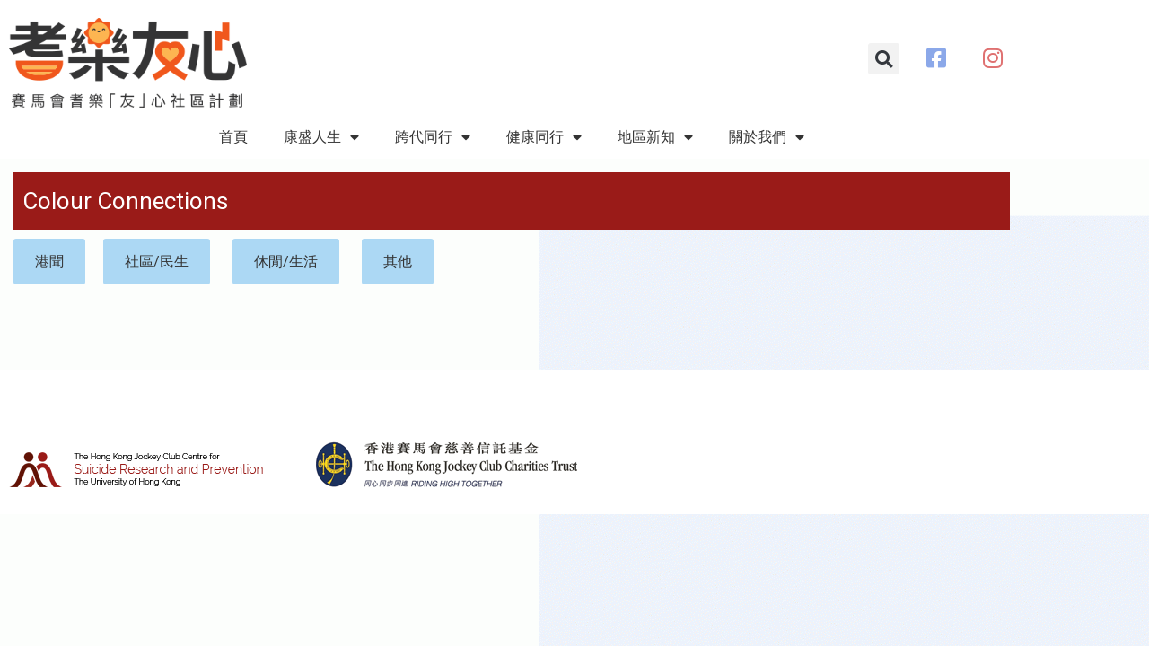

--- FILE ---
content_type: text/html; charset=UTF-8
request_url: https://wtswellbeing.hku.hk/%E6%9D%B1%E4%B9%9D%E9%BE%8D%E7%B6%AB%E6%96%B9%E6%A1%88%E6%88%96%E5%BB%B6%E9%81%B2%E5%87%BA%E5%8F%B0/
body_size: 17257
content:
<!DOCTYPE html>
<html lang="en-US">
<head>
	<meta charset="UTF-8">
	<meta name="viewport" content="width=device-width, initial-scale=1.0, viewport-fit=cover" />		<title>東九龍綫方案或延遲出台 &#8211; wtswellbeing</title>
<meta name='robots' content='max-image-preview:large' />
<link rel='dns-prefetch' href='//www.googletagmanager.com' />
<link rel="alternate" type="application/rss+xml" title="wtswellbeing &raquo; Feed" href="https://wtswellbeing.hku.hk/feed/" />
<link rel="alternate" type="application/rss+xml" title="wtswellbeing &raquo; Comments Feed" href="https://wtswellbeing.hku.hk/comments/feed/" />
<link rel="alternate" title="oEmbed (JSON)" type="application/json+oembed" href="https://wtswellbeing.hku.hk/wp-json/oembed/1.0/embed?url=https%3A%2F%2Fwtswellbeing.hku.hk%2F%25e6%259d%25b1%25e4%25b9%259d%25e9%25be%258d%25e7%25b6%25ab%25e6%2596%25b9%25e6%25a1%2588%25e6%2588%2596%25e5%25bb%25b6%25e9%2581%25b2%25e5%2587%25ba%25e5%258f%25b0%2F" />
<link rel="alternate" title="oEmbed (XML)" type="text/xml+oembed" href="https://wtswellbeing.hku.hk/wp-json/oembed/1.0/embed?url=https%3A%2F%2Fwtswellbeing.hku.hk%2F%25e6%259d%25b1%25e4%25b9%259d%25e9%25be%258d%25e7%25b6%25ab%25e6%2596%25b9%25e6%25a1%2588%25e6%2588%2596%25e5%25bb%25b6%25e9%2581%25b2%25e5%2587%25ba%25e5%258f%25b0%2F&#038;format=xml" />
<style id='wp-img-auto-sizes-contain-inline-css'>
img:is([sizes=auto i],[sizes^="auto," i]){contain-intrinsic-size:3000px 1500px}
/*# sourceURL=wp-img-auto-sizes-contain-inline-css */
</style>
<style id='wp-emoji-styles-inline-css'>

	img.wp-smiley, img.emoji {
		display: inline !important;
		border: none !important;
		box-shadow: none !important;
		height: 1em !important;
		width: 1em !important;
		margin: 0 0.07em !important;
		vertical-align: -0.1em !important;
		background: none !important;
		padding: 0 !important;
	}
/*# sourceURL=wp-emoji-styles-inline-css */
</style>
<link rel='stylesheet' id='wp-block-library-css' href='https://wtswellbeing.hku.hk/wp-includes/css/dist/block-library/style.min.css?ver=6.9' media='all' />
<style id='wp-block-library-theme-inline-css'>
.wp-block-audio :where(figcaption){color:#555;font-size:13px;text-align:center}.is-dark-theme .wp-block-audio :where(figcaption){color:#ffffffa6}.wp-block-audio{margin:0 0 1em}.wp-block-code{border:1px solid #ccc;border-radius:4px;font-family:Menlo,Consolas,monaco,monospace;padding:.8em 1em}.wp-block-embed :where(figcaption){color:#555;font-size:13px;text-align:center}.is-dark-theme .wp-block-embed :where(figcaption){color:#ffffffa6}.wp-block-embed{margin:0 0 1em}.blocks-gallery-caption{color:#555;font-size:13px;text-align:center}.is-dark-theme .blocks-gallery-caption{color:#ffffffa6}:root :where(.wp-block-image figcaption){color:#555;font-size:13px;text-align:center}.is-dark-theme :root :where(.wp-block-image figcaption){color:#ffffffa6}.wp-block-image{margin:0 0 1em}.wp-block-pullquote{border-bottom:4px solid;border-top:4px solid;color:currentColor;margin-bottom:1.75em}.wp-block-pullquote :where(cite),.wp-block-pullquote :where(footer),.wp-block-pullquote__citation{color:currentColor;font-size:.8125em;font-style:normal;text-transform:uppercase}.wp-block-quote{border-left:.25em solid;margin:0 0 1.75em;padding-left:1em}.wp-block-quote cite,.wp-block-quote footer{color:currentColor;font-size:.8125em;font-style:normal;position:relative}.wp-block-quote:where(.has-text-align-right){border-left:none;border-right:.25em solid;padding-left:0;padding-right:1em}.wp-block-quote:where(.has-text-align-center){border:none;padding-left:0}.wp-block-quote.is-large,.wp-block-quote.is-style-large,.wp-block-quote:where(.is-style-plain){border:none}.wp-block-search .wp-block-search__label{font-weight:700}.wp-block-search__button{border:1px solid #ccc;padding:.375em .625em}:where(.wp-block-group.has-background){padding:1.25em 2.375em}.wp-block-separator.has-css-opacity{opacity:.4}.wp-block-separator{border:none;border-bottom:2px solid;margin-left:auto;margin-right:auto}.wp-block-separator.has-alpha-channel-opacity{opacity:1}.wp-block-separator:not(.is-style-wide):not(.is-style-dots){width:100px}.wp-block-separator.has-background:not(.is-style-dots){border-bottom:none;height:1px}.wp-block-separator.has-background:not(.is-style-wide):not(.is-style-dots){height:2px}.wp-block-table{margin:0 0 1em}.wp-block-table td,.wp-block-table th{word-break:normal}.wp-block-table :where(figcaption){color:#555;font-size:13px;text-align:center}.is-dark-theme .wp-block-table :where(figcaption){color:#ffffffa6}.wp-block-video :where(figcaption){color:#555;font-size:13px;text-align:center}.is-dark-theme .wp-block-video :where(figcaption){color:#ffffffa6}.wp-block-video{margin:0 0 1em}:root :where(.wp-block-template-part.has-background){margin-bottom:0;margin-top:0;padding:1.25em 2.375em}
/*# sourceURL=/wp-includes/css/dist/block-library/theme.min.css */
</style>
<style id='classic-theme-styles-inline-css'>
/*! This file is auto-generated */
.wp-block-button__link{color:#fff;background-color:#32373c;border-radius:9999px;box-shadow:none;text-decoration:none;padding:calc(.667em + 2px) calc(1.333em + 2px);font-size:1.125em}.wp-block-file__button{background:#32373c;color:#fff;text-decoration:none}
/*# sourceURL=/wp-includes/css/classic-themes.min.css */
</style>
<link rel='stylesheet' id='twenty-twenty-one-custom-color-overrides-css' href='https://wtswellbeing.hku.hk/wp-content/themes/twentytwentyone/assets/css/custom-color-overrides.css?ver=1.1.1613558594' media='all' />
<style id='global-styles-inline-css'>
:root{--wp--preset--aspect-ratio--square: 1;--wp--preset--aspect-ratio--4-3: 4/3;--wp--preset--aspect-ratio--3-4: 3/4;--wp--preset--aspect-ratio--3-2: 3/2;--wp--preset--aspect-ratio--2-3: 2/3;--wp--preset--aspect-ratio--16-9: 16/9;--wp--preset--aspect-ratio--9-16: 9/16;--wp--preset--color--black: #000000;--wp--preset--color--cyan-bluish-gray: #abb8c3;--wp--preset--color--white: #FFFFFF;--wp--preset--color--pale-pink: #f78da7;--wp--preset--color--vivid-red: #cf2e2e;--wp--preset--color--luminous-vivid-orange: #ff6900;--wp--preset--color--luminous-vivid-amber: #fcb900;--wp--preset--color--light-green-cyan: #7bdcb5;--wp--preset--color--vivid-green-cyan: #00d084;--wp--preset--color--pale-cyan-blue: #8ed1fc;--wp--preset--color--vivid-cyan-blue: #0693e3;--wp--preset--color--vivid-purple: #9b51e0;--wp--preset--color--dark-gray: #28303D;--wp--preset--color--gray: #39414D;--wp--preset--color--green: #D1E4DD;--wp--preset--color--blue: #D1DFE4;--wp--preset--color--purple: #D1D1E4;--wp--preset--color--red: #E4D1D1;--wp--preset--color--orange: #E4DAD1;--wp--preset--color--yellow: #EEEADD;--wp--preset--gradient--vivid-cyan-blue-to-vivid-purple: linear-gradient(135deg,rgb(6,147,227) 0%,rgb(155,81,224) 100%);--wp--preset--gradient--light-green-cyan-to-vivid-green-cyan: linear-gradient(135deg,rgb(122,220,180) 0%,rgb(0,208,130) 100%);--wp--preset--gradient--luminous-vivid-amber-to-luminous-vivid-orange: linear-gradient(135deg,rgb(252,185,0) 0%,rgb(255,105,0) 100%);--wp--preset--gradient--luminous-vivid-orange-to-vivid-red: linear-gradient(135deg,rgb(255,105,0) 0%,rgb(207,46,46) 100%);--wp--preset--gradient--very-light-gray-to-cyan-bluish-gray: linear-gradient(135deg,rgb(238,238,238) 0%,rgb(169,184,195) 100%);--wp--preset--gradient--cool-to-warm-spectrum: linear-gradient(135deg,rgb(74,234,220) 0%,rgb(151,120,209) 20%,rgb(207,42,186) 40%,rgb(238,44,130) 60%,rgb(251,105,98) 80%,rgb(254,248,76) 100%);--wp--preset--gradient--blush-light-purple: linear-gradient(135deg,rgb(255,206,236) 0%,rgb(152,150,240) 100%);--wp--preset--gradient--blush-bordeaux: linear-gradient(135deg,rgb(254,205,165) 0%,rgb(254,45,45) 50%,rgb(107,0,62) 100%);--wp--preset--gradient--luminous-dusk: linear-gradient(135deg,rgb(255,203,112) 0%,rgb(199,81,192) 50%,rgb(65,88,208) 100%);--wp--preset--gradient--pale-ocean: linear-gradient(135deg,rgb(255,245,203) 0%,rgb(182,227,212) 50%,rgb(51,167,181) 100%);--wp--preset--gradient--electric-grass: linear-gradient(135deg,rgb(202,248,128) 0%,rgb(113,206,126) 100%);--wp--preset--gradient--midnight: linear-gradient(135deg,rgb(2,3,129) 0%,rgb(40,116,252) 100%);--wp--preset--gradient--purple-to-yellow: linear-gradient(160deg, #D1D1E4 0%, #EEEADD 100%);--wp--preset--gradient--yellow-to-purple: linear-gradient(160deg, #EEEADD 0%, #D1D1E4 100%);--wp--preset--gradient--green-to-yellow: linear-gradient(160deg, #D1E4DD 0%, #EEEADD 100%);--wp--preset--gradient--yellow-to-green: linear-gradient(160deg, #EEEADD 0%, #D1E4DD 100%);--wp--preset--gradient--red-to-yellow: linear-gradient(160deg, #E4D1D1 0%, #EEEADD 100%);--wp--preset--gradient--yellow-to-red: linear-gradient(160deg, #EEEADD 0%, #E4D1D1 100%);--wp--preset--gradient--purple-to-red: linear-gradient(160deg, #D1D1E4 0%, #E4D1D1 100%);--wp--preset--gradient--red-to-purple: linear-gradient(160deg, #E4D1D1 0%, #D1D1E4 100%);--wp--preset--font-size--small: 18px;--wp--preset--font-size--medium: 20px;--wp--preset--font-size--large: 24px;--wp--preset--font-size--x-large: 42px;--wp--preset--font-size--extra-small: 16px;--wp--preset--font-size--normal: 20px;--wp--preset--font-size--extra-large: 40px;--wp--preset--font-size--huge: 96px;--wp--preset--font-size--gigantic: 144px;--wp--preset--spacing--20: 0.44rem;--wp--preset--spacing--30: 0.67rem;--wp--preset--spacing--40: 1rem;--wp--preset--spacing--50: 1.5rem;--wp--preset--spacing--60: 2.25rem;--wp--preset--spacing--70: 3.38rem;--wp--preset--spacing--80: 5.06rem;--wp--preset--shadow--natural: 6px 6px 9px rgba(0, 0, 0, 0.2);--wp--preset--shadow--deep: 12px 12px 50px rgba(0, 0, 0, 0.4);--wp--preset--shadow--sharp: 6px 6px 0px rgba(0, 0, 0, 0.2);--wp--preset--shadow--outlined: 6px 6px 0px -3px rgb(255, 255, 255), 6px 6px rgb(0, 0, 0);--wp--preset--shadow--crisp: 6px 6px 0px rgb(0, 0, 0);}:where(.is-layout-flex){gap: 0.5em;}:where(.is-layout-grid){gap: 0.5em;}body .is-layout-flex{display: flex;}.is-layout-flex{flex-wrap: wrap;align-items: center;}.is-layout-flex > :is(*, div){margin: 0;}body .is-layout-grid{display: grid;}.is-layout-grid > :is(*, div){margin: 0;}:where(.wp-block-columns.is-layout-flex){gap: 2em;}:where(.wp-block-columns.is-layout-grid){gap: 2em;}:where(.wp-block-post-template.is-layout-flex){gap: 1.25em;}:where(.wp-block-post-template.is-layout-grid){gap: 1.25em;}.has-black-color{color: var(--wp--preset--color--black) !important;}.has-cyan-bluish-gray-color{color: var(--wp--preset--color--cyan-bluish-gray) !important;}.has-white-color{color: var(--wp--preset--color--white) !important;}.has-pale-pink-color{color: var(--wp--preset--color--pale-pink) !important;}.has-vivid-red-color{color: var(--wp--preset--color--vivid-red) !important;}.has-luminous-vivid-orange-color{color: var(--wp--preset--color--luminous-vivid-orange) !important;}.has-luminous-vivid-amber-color{color: var(--wp--preset--color--luminous-vivid-amber) !important;}.has-light-green-cyan-color{color: var(--wp--preset--color--light-green-cyan) !important;}.has-vivid-green-cyan-color{color: var(--wp--preset--color--vivid-green-cyan) !important;}.has-pale-cyan-blue-color{color: var(--wp--preset--color--pale-cyan-blue) !important;}.has-vivid-cyan-blue-color{color: var(--wp--preset--color--vivid-cyan-blue) !important;}.has-vivid-purple-color{color: var(--wp--preset--color--vivid-purple) !important;}.has-black-background-color{background-color: var(--wp--preset--color--black) !important;}.has-cyan-bluish-gray-background-color{background-color: var(--wp--preset--color--cyan-bluish-gray) !important;}.has-white-background-color{background-color: var(--wp--preset--color--white) !important;}.has-pale-pink-background-color{background-color: var(--wp--preset--color--pale-pink) !important;}.has-vivid-red-background-color{background-color: var(--wp--preset--color--vivid-red) !important;}.has-luminous-vivid-orange-background-color{background-color: var(--wp--preset--color--luminous-vivid-orange) !important;}.has-luminous-vivid-amber-background-color{background-color: var(--wp--preset--color--luminous-vivid-amber) !important;}.has-light-green-cyan-background-color{background-color: var(--wp--preset--color--light-green-cyan) !important;}.has-vivid-green-cyan-background-color{background-color: var(--wp--preset--color--vivid-green-cyan) !important;}.has-pale-cyan-blue-background-color{background-color: var(--wp--preset--color--pale-cyan-blue) !important;}.has-vivid-cyan-blue-background-color{background-color: var(--wp--preset--color--vivid-cyan-blue) !important;}.has-vivid-purple-background-color{background-color: var(--wp--preset--color--vivid-purple) !important;}.has-black-border-color{border-color: var(--wp--preset--color--black) !important;}.has-cyan-bluish-gray-border-color{border-color: var(--wp--preset--color--cyan-bluish-gray) !important;}.has-white-border-color{border-color: var(--wp--preset--color--white) !important;}.has-pale-pink-border-color{border-color: var(--wp--preset--color--pale-pink) !important;}.has-vivid-red-border-color{border-color: var(--wp--preset--color--vivid-red) !important;}.has-luminous-vivid-orange-border-color{border-color: var(--wp--preset--color--luminous-vivid-orange) !important;}.has-luminous-vivid-amber-border-color{border-color: var(--wp--preset--color--luminous-vivid-amber) !important;}.has-light-green-cyan-border-color{border-color: var(--wp--preset--color--light-green-cyan) !important;}.has-vivid-green-cyan-border-color{border-color: var(--wp--preset--color--vivid-green-cyan) !important;}.has-pale-cyan-blue-border-color{border-color: var(--wp--preset--color--pale-cyan-blue) !important;}.has-vivid-cyan-blue-border-color{border-color: var(--wp--preset--color--vivid-cyan-blue) !important;}.has-vivid-purple-border-color{border-color: var(--wp--preset--color--vivid-purple) !important;}.has-vivid-cyan-blue-to-vivid-purple-gradient-background{background: var(--wp--preset--gradient--vivid-cyan-blue-to-vivid-purple) !important;}.has-light-green-cyan-to-vivid-green-cyan-gradient-background{background: var(--wp--preset--gradient--light-green-cyan-to-vivid-green-cyan) !important;}.has-luminous-vivid-amber-to-luminous-vivid-orange-gradient-background{background: var(--wp--preset--gradient--luminous-vivid-amber-to-luminous-vivid-orange) !important;}.has-luminous-vivid-orange-to-vivid-red-gradient-background{background: var(--wp--preset--gradient--luminous-vivid-orange-to-vivid-red) !important;}.has-very-light-gray-to-cyan-bluish-gray-gradient-background{background: var(--wp--preset--gradient--very-light-gray-to-cyan-bluish-gray) !important;}.has-cool-to-warm-spectrum-gradient-background{background: var(--wp--preset--gradient--cool-to-warm-spectrum) !important;}.has-blush-light-purple-gradient-background{background: var(--wp--preset--gradient--blush-light-purple) !important;}.has-blush-bordeaux-gradient-background{background: var(--wp--preset--gradient--blush-bordeaux) !important;}.has-luminous-dusk-gradient-background{background: var(--wp--preset--gradient--luminous-dusk) !important;}.has-pale-ocean-gradient-background{background: var(--wp--preset--gradient--pale-ocean) !important;}.has-electric-grass-gradient-background{background: var(--wp--preset--gradient--electric-grass) !important;}.has-midnight-gradient-background{background: var(--wp--preset--gradient--midnight) !important;}.has-small-font-size{font-size: var(--wp--preset--font-size--small) !important;}.has-medium-font-size{font-size: var(--wp--preset--font-size--medium) !important;}.has-large-font-size{font-size: var(--wp--preset--font-size--large) !important;}.has-x-large-font-size{font-size: var(--wp--preset--font-size--x-large) !important;}
:where(.wp-block-post-template.is-layout-flex){gap: 1.25em;}:where(.wp-block-post-template.is-layout-grid){gap: 1.25em;}
:where(.wp-block-term-template.is-layout-flex){gap: 1.25em;}:where(.wp-block-term-template.is-layout-grid){gap: 1.25em;}
:where(.wp-block-columns.is-layout-flex){gap: 2em;}:where(.wp-block-columns.is-layout-grid){gap: 2em;}
:root :where(.wp-block-pullquote){font-size: 1.5em;line-height: 1.6;}
/*# sourceURL=global-styles-inline-css */
</style>
<link rel='stylesheet' id='twenty-twenty-one-style-css' href='https://wtswellbeing.hku.hk/wp-content/themes/twentytwentyone/style.css?ver=1.1.1613558594' media='all' />
<link rel='stylesheet' id='twenty-twenty-one-print-style-css' href='https://wtswellbeing.hku.hk/wp-content/themes/twentytwentyone/assets/css/print.css?ver=1.1.1613558594' media='print' />
<link rel='stylesheet' id='chld_thm_cfg_separate-css' href='https://wtswellbeing.hku.hk/wp-content/themes/twentytwentyone-child/ctc-style.css?ver=6.9' media='all' />
<link rel='stylesheet' id='elementor-frontend-css' href='https://wtswellbeing.hku.hk/wp-content/plugins/elementor/assets/css/frontend.min.css?ver=3.34.4' media='all' />
<style id='elementor-frontend-inline-css'>
.elementor-kit-11{--e-global-color-primary:#FDCC5C;--e-global-color-secondary:#04ADAD;--e-global-color-text:#333333;--e-global-color-accent:#FF6D00;--e-global-color-b2124a7:#77C061;--e-global-color-230a602:#EBF3FE;--e-global-color-b76f584:#9A1B18;--e-global-color-9804f69:#ACD8F4;--e-global-color-69e30b3:#FDCC5C61;--e-global-color-6cba79c:#9A1B18;--e-global-typography-primary-font-family:"Roboto";--e-global-typography-primary-font-size:20px;--e-global-typography-primary-font-weight:400;--e-global-typography-primary-font-style:normal;--e-global-typography-secondary-font-family:"Roboto";--e-global-typography-secondary-font-size:26px;--e-global-typography-secondary-font-weight:400;--e-global-typography-text-font-family:"Roboto";--e-global-typography-text-font-size:16px;--e-global-typography-text-font-weight:400;--e-global-typography-accent-font-family:"Roboto";--e-global-typography-accent-font-size:34px;--e-global-typography-accent-font-weight:500;--e-global-typography-4fd15bc-font-family:"Roboto";--e-global-typography-4fd15bc-font-size:150px;--e-global-typography-4fd15bc-font-weight:bold;color:#333333;}.elementor-kit-11 e-page-transition{background-color:#FFBC7D;}.elementor-kit-11 a{color:var( --e-global-color-b76f584 );font-family:var( --e-global-typography-primary-font-family ), Sans-serif;font-size:var( --e-global-typography-primary-font-size );font-weight:var( --e-global-typography-primary-font-weight );font-style:var( --e-global-typography-primary-font-style );line-height:var( --e-global-typography-primary-line-height );word-spacing:var( --e-global-typography-primary-word-spacing );}.elementor-kit-11 h1{color:#333333;font-family:var( --e-global-typography-primary-font-family ), Sans-serif;font-size:var( --e-global-typography-primary-font-size );font-weight:var( --e-global-typography-primary-font-weight );font-style:var( --e-global-typography-primary-font-style );line-height:var( --e-global-typography-primary-line-height );word-spacing:var( --e-global-typography-primary-word-spacing );}.elementor-kit-11 h2{color:var( --e-global-color-b76f584 );font-family:var( --e-global-typography-primary-font-family ), Sans-serif;font-size:var( --e-global-typography-primary-font-size );font-weight:var( --e-global-typography-primary-font-weight );font-style:var( --e-global-typography-primary-font-style );line-height:var( --e-global-typography-primary-line-height );word-spacing:var( --e-global-typography-primary-word-spacing );}.elementor-kit-11 h3{color:var( --e-global-color-text );font-family:var( --e-global-typography-secondary-font-family ), Sans-serif;font-size:var( --e-global-typography-secondary-font-size );font-weight:var( --e-global-typography-secondary-font-weight );line-height:var( --e-global-typography-secondary-line-height );word-spacing:var( --e-global-typography-secondary-word-spacing );}.elementor-kit-11 h4{color:var( --e-global-color-b76f584 );font-family:var( --e-global-typography-secondary-font-family ), Sans-serif;font-size:var( --e-global-typography-secondary-font-size );font-weight:var( --e-global-typography-secondary-font-weight );line-height:var( --e-global-typography-secondary-line-height );word-spacing:var( --e-global-typography-secondary-word-spacing );}.elementor-kit-11 h5{color:var( --e-global-color-text );font-family:var( --e-global-typography-accent-font-family ), Sans-serif;font-size:var( --e-global-typography-accent-font-size );font-weight:var( --e-global-typography-accent-font-weight );line-height:var( --e-global-typography-accent-line-height );word-spacing:var( --e-global-typography-accent-word-spacing );}.elementor-kit-11 h6{color:var( --e-global-color-b76f584 );font-family:var( --e-global-typography-accent-font-family ), Sans-serif;font-size:var( --e-global-typography-accent-font-size );font-weight:var( --e-global-typography-accent-font-weight );line-height:var( --e-global-typography-accent-line-height );word-spacing:var( --e-global-typography-accent-word-spacing );}.elementor-section.elementor-section-boxed > .elementor-container{max-width:1140px;}.e-con{--container-max-width:1140px;}.elementor-widget:not(:last-child){margin-block-end:0px;}.elementor-element{--widgets-spacing:0px 0px;--widgets-spacing-row:0px;--widgets-spacing-column:0px;}{}h1.entry-title{display:var(--page-title-display);}@media(max-width:1024px){.elementor-kit-11 a{font-size:var( --e-global-typography-primary-font-size );line-height:var( --e-global-typography-primary-line-height );word-spacing:var( --e-global-typography-primary-word-spacing );}.elementor-kit-11 h1{font-size:var( --e-global-typography-primary-font-size );line-height:var( --e-global-typography-primary-line-height );word-spacing:var( --e-global-typography-primary-word-spacing );}.elementor-kit-11 h2{font-size:var( --e-global-typography-primary-font-size );line-height:var( --e-global-typography-primary-line-height );word-spacing:var( --e-global-typography-primary-word-spacing );}.elementor-kit-11 h3{font-size:var( --e-global-typography-secondary-font-size );line-height:var( --e-global-typography-secondary-line-height );word-spacing:var( --e-global-typography-secondary-word-spacing );}.elementor-kit-11 h4{font-size:var( --e-global-typography-secondary-font-size );line-height:var( --e-global-typography-secondary-line-height );word-spacing:var( --e-global-typography-secondary-word-spacing );}.elementor-kit-11 h5{font-size:var( --e-global-typography-accent-font-size );line-height:var( --e-global-typography-accent-line-height );word-spacing:var( --e-global-typography-accent-word-spacing );}.elementor-kit-11 h6{font-size:var( --e-global-typography-accent-font-size );line-height:var( --e-global-typography-accent-line-height );word-spacing:var( --e-global-typography-accent-word-spacing );}.elementor-section.elementor-section-boxed > .elementor-container{max-width:1024px;}.e-con{--container-max-width:1024px;}}@media(max-width:767px){.elementor-kit-11 a{font-size:var( --e-global-typography-primary-font-size );line-height:var( --e-global-typography-primary-line-height );word-spacing:var( --e-global-typography-primary-word-spacing );}.elementor-kit-11 h1{font-size:var( --e-global-typography-primary-font-size );line-height:var( --e-global-typography-primary-line-height );word-spacing:var( --e-global-typography-primary-word-spacing );}.elementor-kit-11 h2{font-size:var( --e-global-typography-primary-font-size );line-height:var( --e-global-typography-primary-line-height );word-spacing:var( --e-global-typography-primary-word-spacing );}.elementor-kit-11 h3{font-size:var( --e-global-typography-secondary-font-size );line-height:var( --e-global-typography-secondary-line-height );word-spacing:var( --e-global-typography-secondary-word-spacing );}.elementor-kit-11 h4{font-size:var( --e-global-typography-secondary-font-size );line-height:var( --e-global-typography-secondary-line-height );word-spacing:var( --e-global-typography-secondary-word-spacing );}.elementor-kit-11 h5{font-size:var( --e-global-typography-accent-font-size );line-height:var( --e-global-typography-accent-line-height );word-spacing:var( --e-global-typography-accent-word-spacing );}.elementor-kit-11 h6{font-size:var( --e-global-typography-accent-font-size );line-height:var( --e-global-typography-accent-line-height );word-spacing:var( --e-global-typography-accent-word-spacing );}.elementor-section.elementor-section-boxed > .elementor-container{max-width:767px;}.e-con{--container-max-width:767px;}}
.elementor-300 .elementor-element.elementor-element-d594490 > .elementor-container > .elementor-column > .elementor-widget-wrap{align-content:center;align-items:center;}.elementor-300 .elementor-element.elementor-element-d594490:not(.elementor-motion-effects-element-type-background), .elementor-300 .elementor-element.elementor-element-d594490 > .elementor-motion-effects-container > .elementor-motion-effects-layer{background-color:#FFFFFF;}.elementor-300 .elementor-element.elementor-element-d594490:hover{background-color:#FFFFFF;}.elementor-300 .elementor-element.elementor-element-d594490 > .elementor-background-overlay{background-color:#FFFEFE;opacity:1;transition:background 0.3s, border-radius 0.3s, opacity 0.3s;}.elementor-300 .elementor-element.elementor-element-d594490{transition:background 0.3s, border 0.3s, border-radius 0.3s, box-shadow 0.3s;margin-top:0px;margin-bottom:0px;padding:0px 0px 0px 0px;z-index:5;}.elementor-300 .elementor-element.elementor-element-7632871 > .elementor-element-populated{margin:0px 0px 0px 0px;--e-column-margin-right:0px;--e-column-margin-left:0px;padding:0px 0px 0px 0px;}.elementor-widget-image .widget-image-caption{color:var( --e-global-color-text );font-family:var( --e-global-typography-text-font-family ), Sans-serif;font-size:var( --e-global-typography-text-font-size );font-weight:var( --e-global-typography-text-font-weight );line-height:var( --e-global-typography-text-line-height );word-spacing:var( --e-global-typography-text-word-spacing );}.elementor-300 .elementor-element.elementor-element-76f07b56 > .elementor-widget-container{margin:0px 0px 0px 0px;padding:10px 0px 0px 0px;}.elementor-300 .elementor-element.elementor-element-76f07b56{text-align:start;}.elementor-bc-flex-widget .elementor-300 .elementor-element.elementor-element-6729670.elementor-column .elementor-widget-wrap{align-items:center;}.elementor-300 .elementor-element.elementor-element-6729670.elementor-column.elementor-element[data-element_type="column"] > .elementor-widget-wrap.elementor-element-populated{align-content:center;align-items:center;}.elementor-300 .elementor-element.elementor-element-6729670 > .elementor-widget-wrap > .elementor-widget:not(.elementor-widget__width-auto):not(.elementor-widget__width-initial):not(:last-child):not(.elementor-absolute){margin-block-end:-1px;}.elementor-widget-search-form input[type="search"].elementor-search-form__input{font-family:var( --e-global-typography-text-font-family ), Sans-serif;font-size:var( --e-global-typography-text-font-size );font-weight:var( --e-global-typography-text-font-weight );line-height:var( --e-global-typography-text-line-height );word-spacing:var( --e-global-typography-text-word-spacing );}.elementor-widget-search-form .elementor-search-form__input,
					.elementor-widget-search-form .elementor-search-form__icon,
					.elementor-widget-search-form .elementor-lightbox .dialog-lightbox-close-button,
					.elementor-widget-search-form .elementor-lightbox .dialog-lightbox-close-button:hover,
					.elementor-widget-search-form.elementor-search-form--skin-full_screen input[type="search"].elementor-search-form__input{color:var( --e-global-color-text );fill:var( --e-global-color-text );}.elementor-widget-search-form .elementor-search-form__submit{font-family:var( --e-global-typography-text-font-family ), Sans-serif;font-size:var( --e-global-typography-text-font-size );font-weight:var( --e-global-typography-text-font-weight );line-height:var( --e-global-typography-text-line-height );word-spacing:var( --e-global-typography-text-word-spacing );background-color:var( --e-global-color-secondary );}.elementor-300 .elementor-element.elementor-element-72729855 .elementor-search-form{text-align:end;}.elementor-300 .elementor-element.elementor-element-72729855 .elementor-search-form__toggle{--e-search-form-toggle-size:35px;}.elementor-300 .elementor-element.elementor-element-72729855:not(.elementor-search-form--skin-full_screen) .elementor-search-form__container{border-radius:0px;}.elementor-300 .elementor-element.elementor-element-72729855.elementor-search-form--skin-full_screen input[type="search"].elementor-search-form__input{border-radius:0px;}.elementor-bc-flex-widget .elementor-300 .elementor-element.elementor-element-a94b7e9.elementor-column .elementor-widget-wrap{align-items:center;}.elementor-300 .elementor-element.elementor-element-a94b7e9.elementor-column.elementor-element[data-element_type="column"] > .elementor-widget-wrap.elementor-element-populated{align-content:center;align-items:center;}.elementor-widget-icon.elementor-view-stacked .elementor-icon{background-color:var( --e-global-color-primary );}.elementor-widget-icon.elementor-view-framed .elementor-icon, .elementor-widget-icon.elementor-view-default .elementor-icon{color:var( --e-global-color-primary );border-color:var( --e-global-color-primary );}.elementor-widget-icon.elementor-view-framed .elementor-icon, .elementor-widget-icon.elementor-view-default .elementor-icon svg{fill:var( --e-global-color-primary );}.elementor-300 .elementor-element.elementor-element-3c69728 > .elementor-widget-container{margin:10px 0px 0px 0px;}.elementor-300 .elementor-element.elementor-element-3c69728 .elementor-icon-wrapper{text-align:center;}.elementor-300 .elementor-element.elementor-element-3c69728.elementor-view-stacked .elementor-icon{background-color:#8BA8E9;}.elementor-300 .elementor-element.elementor-element-3c69728.elementor-view-framed .elementor-icon, .elementor-300 .elementor-element.elementor-element-3c69728.elementor-view-default .elementor-icon{color:#8BA8E9;border-color:#8BA8E9;}.elementor-300 .elementor-element.elementor-element-3c69728.elementor-view-framed .elementor-icon, .elementor-300 .elementor-element.elementor-element-3c69728.elementor-view-default .elementor-icon svg{fill:#8BA8E9;}.elementor-300 .elementor-element.elementor-element-3c69728 .elementor-icon{font-size:25px;}.elementor-300 .elementor-element.elementor-element-3c69728 .elementor-icon svg{height:25px;}.elementor-bc-flex-widget .elementor-300 .elementor-element.elementor-element-c1356e5.elementor-column .elementor-widget-wrap{align-items:center;}.elementor-300 .elementor-element.elementor-element-c1356e5.elementor-column.elementor-element[data-element_type="column"] > .elementor-widget-wrap.elementor-element-populated{align-content:center;align-items:center;}.elementor-300 .elementor-element.elementor-element-76bc6e8 > .elementor-widget-container{margin:10px 0px 0px 0px;}.elementor-300 .elementor-element.elementor-element-76bc6e8 .elementor-icon-wrapper{text-align:center;}.elementor-300 .elementor-element.elementor-element-76bc6e8.elementor-view-stacked .elementor-icon{background-color:#DF7070;}.elementor-300 .elementor-element.elementor-element-76bc6e8.elementor-view-framed .elementor-icon, .elementor-300 .elementor-element.elementor-element-76bc6e8.elementor-view-default .elementor-icon{color:#DF7070;border-color:#DF7070;}.elementor-300 .elementor-element.elementor-element-76bc6e8.elementor-view-framed .elementor-icon, .elementor-300 .elementor-element.elementor-element-76bc6e8.elementor-view-default .elementor-icon svg{fill:#DF7070;}.elementor-300 .elementor-element.elementor-element-76bc6e8 .elementor-icon{font-size:25px;}.elementor-300 .elementor-element.elementor-element-76bc6e8 .elementor-icon svg{height:25px;}.elementor-widget-nav-menu .elementor-nav-menu .elementor-item{font-family:var( --e-global-typography-primary-font-family ), Sans-serif;font-size:var( --e-global-typography-primary-font-size );font-weight:var( --e-global-typography-primary-font-weight );font-style:var( --e-global-typography-primary-font-style );line-height:var( --e-global-typography-primary-line-height );word-spacing:var( --e-global-typography-primary-word-spacing );}.elementor-widget-nav-menu .elementor-nav-menu--main .elementor-item{color:var( --e-global-color-text );fill:var( --e-global-color-text );}.elementor-widget-nav-menu .elementor-nav-menu--main .elementor-item:hover,
					.elementor-widget-nav-menu .elementor-nav-menu--main .elementor-item.elementor-item-active,
					.elementor-widget-nav-menu .elementor-nav-menu--main .elementor-item.highlighted,
					.elementor-widget-nav-menu .elementor-nav-menu--main .elementor-item:focus{color:var( --e-global-color-accent );fill:var( --e-global-color-accent );}.elementor-widget-nav-menu .elementor-nav-menu--main:not(.e--pointer-framed) .elementor-item:before,
					.elementor-widget-nav-menu .elementor-nav-menu--main:not(.e--pointer-framed) .elementor-item:after{background-color:var( --e-global-color-accent );}.elementor-widget-nav-menu .e--pointer-framed .elementor-item:before,
					.elementor-widget-nav-menu .e--pointer-framed .elementor-item:after{border-color:var( --e-global-color-accent );}.elementor-widget-nav-menu{--e-nav-menu-divider-color:var( --e-global-color-text );}.elementor-widget-nav-menu .elementor-nav-menu--dropdown .elementor-item, .elementor-widget-nav-menu .elementor-nav-menu--dropdown  .elementor-sub-item{font-family:var( --e-global-typography-accent-font-family ), Sans-serif;font-size:var( --e-global-typography-accent-font-size );font-weight:var( --e-global-typography-accent-font-weight );word-spacing:var( --e-global-typography-accent-word-spacing );}.elementor-300 .elementor-element.elementor-element-0c86748 .elementor-nav-menu .elementor-item{font-family:"Roboto", Sans-serif;font-size:16px;font-weight:400;}.elementor-300 .elementor-element.elementor-element-0c86748 .elementor-nav-menu--dropdown a, .elementor-300 .elementor-element.elementor-element-0c86748 .elementor-menu-toggle{color:var( --e-global-color-text );fill:var( --e-global-color-text );}.elementor-300 .elementor-element.elementor-element-0c86748 .elementor-nav-menu--dropdown{background-color:var( --e-global-color-230a602 );}.elementor-300 .elementor-element.elementor-element-0c86748 .elementor-nav-menu--dropdown a:hover,
					.elementor-300 .elementor-element.elementor-element-0c86748 .elementor-nav-menu--dropdown a:focus,
					.elementor-300 .elementor-element.elementor-element-0c86748 .elementor-nav-menu--dropdown a.elementor-item-active,
					.elementor-300 .elementor-element.elementor-element-0c86748 .elementor-nav-menu--dropdown a.highlighted,
					.elementor-300 .elementor-element.elementor-element-0c86748 .elementor-menu-toggle:hover,
					.elementor-300 .elementor-element.elementor-element-0c86748 .elementor-menu-toggle:focus{color:var( --e-global-color-text );}.elementor-300 .elementor-element.elementor-element-0c86748 .elementor-nav-menu--dropdown a:hover,
					.elementor-300 .elementor-element.elementor-element-0c86748 .elementor-nav-menu--dropdown a:focus,
					.elementor-300 .elementor-element.elementor-element-0c86748 .elementor-nav-menu--dropdown a.elementor-item-active,
					.elementor-300 .elementor-element.elementor-element-0c86748 .elementor-nav-menu--dropdown a.highlighted{background-color:var( --e-global-color-9804f69 );}.elementor-300 .elementor-element.elementor-element-0c86748 .elementor-nav-menu--dropdown a.elementor-item-active{color:var( --e-global-color-230a602 );background-color:var( --e-global-color-accent );}.elementor-300 .elementor-element.elementor-element-0c86748 .elementor-nav-menu--dropdown .elementor-item, .elementor-300 .elementor-element.elementor-element-0c86748 .elementor-nav-menu--dropdown  .elementor-sub-item{font-family:var( --e-global-typography-text-font-family ), Sans-serif;font-size:var( --e-global-typography-text-font-size );font-weight:var( --e-global-typography-text-font-weight );word-spacing:var( --e-global-typography-text-word-spacing );}.elementor-300 .elementor-element.elementor-element-2041b699 > .elementor-container > .elementor-column > .elementor-widget-wrap{align-content:center;align-items:center;}.elementor-300 .elementor-element.elementor-element-2041b699:not(.elementor-motion-effects-element-type-background), .elementor-300 .elementor-element.elementor-element-2041b699 > .elementor-motion-effects-container > .elementor-motion-effects-layer{background-color:#FFFFFF;}.elementor-300 .elementor-element.elementor-element-2041b699{transition:background 0.3s, border 0.3s, border-radius 0.3s, box-shadow 0.3s;margin-top:0px;margin-bottom:0px;padding:0px 0px 0px 0px;}.elementor-300 .elementor-element.elementor-element-2041b699 > .elementor-background-overlay{transition:background 0.3s, border-radius 0.3s, opacity 0.3s;}.elementor-300 .elementor-element.elementor-element-74cc72f2:not(.elementor-motion-effects-element-type-background) > .elementor-widget-wrap, .elementor-300 .elementor-element.elementor-element-74cc72f2 > .elementor-widget-wrap > .elementor-motion-effects-container > .elementor-motion-effects-layer{background-color:var( --e-global-color-230a602 );}.elementor-300 .elementor-element.elementor-element-74cc72f2 > .elementor-element-populated{transition:background 0.3s, border 0.3s, border-radius 0.3s, box-shadow 0.3s;}.elementor-300 .elementor-element.elementor-element-74cc72f2 > .elementor-element-populated > .elementor-background-overlay{transition:background 0.3s, border-radius 0.3s, opacity 0.3s;}.elementor-300 .elementor-element.elementor-element-f0d38ba > .elementor-widget-container{background-color:#ACD8F400;padding:0px 0px 0px 0px;border-radius:0px 0px 0px 0px;}.elementor-300 .elementor-element.elementor-element-f0d38ba .elementor-menu-toggle{margin-right:auto;background-color:#ACD8F400;}.elementor-300 .elementor-element.elementor-element-f0d38ba .elementor-nav-menu--dropdown a, .elementor-300 .elementor-element.elementor-element-f0d38ba .elementor-menu-toggle{color:var( --e-global-color-text );fill:var( --e-global-color-text );}.elementor-300 .elementor-element.elementor-element-f0d38ba .elementor-nav-menu--dropdown{background-color:var( --e-global-color-9804f69 );}.elementor-300 .elementor-element.elementor-element-f0d38ba .elementor-nav-menu--dropdown a:hover,
					.elementor-300 .elementor-element.elementor-element-f0d38ba .elementor-nav-menu--dropdown a:focus,
					.elementor-300 .elementor-element.elementor-element-f0d38ba .elementor-nav-menu--dropdown a.elementor-item-active,
					.elementor-300 .elementor-element.elementor-element-f0d38ba .elementor-nav-menu--dropdown a.highlighted,
					.elementor-300 .elementor-element.elementor-element-f0d38ba .elementor-menu-toggle:hover,
					.elementor-300 .elementor-element.elementor-element-f0d38ba .elementor-menu-toggle:focus{color:var( --e-global-color-text );}.elementor-300 .elementor-element.elementor-element-f0d38ba .elementor-nav-menu--dropdown a:hover,
					.elementor-300 .elementor-element.elementor-element-f0d38ba .elementor-nav-menu--dropdown a:focus,
					.elementor-300 .elementor-element.elementor-element-f0d38ba .elementor-nav-menu--dropdown a.elementor-item-active,
					.elementor-300 .elementor-element.elementor-element-f0d38ba .elementor-nav-menu--dropdown a.highlighted{background-color:#8EC4E7;}.elementor-300 .elementor-element.elementor-element-f0d38ba .elementor-nav-menu--dropdown a.elementor-item-active{color:#000000;background-color:#8B8B8B;}.elementor-300 .elementor-element.elementor-element-f0d38ba .elementor-nav-menu--dropdown .elementor-item, .elementor-300 .elementor-element.elementor-element-f0d38ba .elementor-nav-menu--dropdown  .elementor-sub-item{font-family:var( --e-global-typography-primary-font-family ), Sans-serif;font-size:var( --e-global-typography-primary-font-size );font-weight:var( --e-global-typography-primary-font-weight );font-style:var( --e-global-typography-primary-font-style );word-spacing:var( --e-global-typography-primary-word-spacing );}.elementor-300 .elementor-element.elementor-element-f0d38ba .elementor-nav-menu--main .elementor-nav-menu--dropdown, .elementor-300 .elementor-element.elementor-element-f0d38ba .elementor-nav-menu__container.elementor-nav-menu--dropdown{box-shadow:0px 0px 10px 0px rgba(0,0,0,0.5);}.elementor-300 .elementor-element.elementor-element-f0d38ba .elementor-nav-menu--dropdown a{padding-left:0px;padding-right:0px;padding-top:15px;padding-bottom:15px;}.elementor-300 .elementor-element.elementor-element-f0d38ba .elementor-nav-menu--main > .elementor-nav-menu > li > .elementor-nav-menu--dropdown, .elementor-300 .elementor-element.elementor-element-f0d38ba .elementor-nav-menu__container.elementor-nav-menu--dropdown{margin-top:36px !important;}.elementor-300 .elementor-element.elementor-element-f0d38ba div.elementor-menu-toggle{color:var( --e-global-color-text );}.elementor-300 .elementor-element.elementor-element-f0d38ba div.elementor-menu-toggle svg{fill:var( --e-global-color-text );}.elementor-300 .elementor-element.elementor-element-f0d38ba{--nav-menu-icon-size:35px;}.elementor-300 .elementor-element.elementor-element-1740f91e > .elementor-widget-container{margin:0px 0px 0px 0px;padding:20px 0px 20px 0px;}.elementor-300 .elementor-element.elementor-element-1740f91e{text-align:start;}.elementor-300 .elementor-element.elementor-element-77092b67 .elementor-search-form{text-align:start;}.elementor-300 .elementor-element.elementor-element-77092b67 .elementor-search-form__toggle{--e-search-form-toggle-size:35px;}.elementor-300 .elementor-element.elementor-element-77092b67:not(.elementor-search-form--skin-full_screen) .elementor-search-form__container{border-radius:0px;}.elementor-300 .elementor-element.elementor-element-77092b67.elementor-search-form--skin-full_screen input[type="search"].elementor-search-form__input{border-radius:0px;}.elementor-300 .elementor-element.elementor-element-6c9a1c8 > .elementor-widget-container{margin:10px 0px 0px 0px;}.elementor-300 .elementor-element.elementor-element-6c9a1c8 .elementor-icon-wrapper{text-align:center;}.elementor-300 .elementor-element.elementor-element-6c9a1c8.elementor-view-stacked .elementor-icon{background-color:#8BA8E9;}.elementor-300 .elementor-element.elementor-element-6c9a1c8.elementor-view-framed .elementor-icon, .elementor-300 .elementor-element.elementor-element-6c9a1c8.elementor-view-default .elementor-icon{color:#8BA8E9;border-color:#8BA8E9;}.elementor-300 .elementor-element.elementor-element-6c9a1c8.elementor-view-framed .elementor-icon, .elementor-300 .elementor-element.elementor-element-6c9a1c8.elementor-view-default .elementor-icon svg{fill:#8BA8E9;}.elementor-300 .elementor-element.elementor-element-6c9a1c8 .elementor-icon{font-size:25px;}.elementor-300 .elementor-element.elementor-element-6c9a1c8 .elementor-icon svg{height:25px;}.elementor-300 .elementor-element.elementor-element-1e1ce74 > .elementor-widget-container{margin:10px 0px 0px 0px;}.elementor-300 .elementor-element.elementor-element-1e1ce74 .elementor-icon-wrapper{text-align:center;}.elementor-300 .elementor-element.elementor-element-1e1ce74.elementor-view-stacked .elementor-icon{background-color:#DF7070;}.elementor-300 .elementor-element.elementor-element-1e1ce74.elementor-view-framed .elementor-icon, .elementor-300 .elementor-element.elementor-element-1e1ce74.elementor-view-default .elementor-icon{color:#DF7070;border-color:#DF7070;}.elementor-300 .elementor-element.elementor-element-1e1ce74.elementor-view-framed .elementor-icon, .elementor-300 .elementor-element.elementor-element-1e1ce74.elementor-view-default .elementor-icon svg{fill:#DF7070;}.elementor-300 .elementor-element.elementor-element-1e1ce74 .elementor-icon{font-size:25px;}.elementor-300 .elementor-element.elementor-element-1e1ce74 .elementor-icon svg{height:25px;}.elementor-300 .elementor-element.elementor-element-7730c867 > .elementor-container > .elementor-column > .elementor-widget-wrap{align-content:center;align-items:center;}.elementor-300 .elementor-element.elementor-element-7730c867:not(.elementor-motion-effects-element-type-background), .elementor-300 .elementor-element.elementor-element-7730c867 > .elementor-motion-effects-container > .elementor-motion-effects-layer{background-color:#FFFFFF;}.elementor-300 .elementor-element.elementor-element-7730c867{transition:background 0.3s, border 0.3s, border-radius 0.3s, box-shadow 0.3s;margin-top:0px;margin-bottom:0px;padding:0px 0px 0px 0px;}.elementor-300 .elementor-element.elementor-element-7730c867 > .elementor-background-overlay{transition:background 0.3s, border-radius 0.3s, opacity 0.3s;}.elementor-300 .elementor-element.elementor-element-41cf8c6e:not(.elementor-motion-effects-element-type-background) > .elementor-widget-wrap, .elementor-300 .elementor-element.elementor-element-41cf8c6e > .elementor-widget-wrap > .elementor-motion-effects-container > .elementor-motion-effects-layer{background-color:var( --e-global-color-230a602 );}.elementor-300 .elementor-element.elementor-element-41cf8c6e > .elementor-element-populated{transition:background 0.3s, border 0.3s, border-radius 0.3s, box-shadow 0.3s;}.elementor-300 .elementor-element.elementor-element-41cf8c6e > .elementor-element-populated > .elementor-background-overlay{transition:background 0.3s, border-radius 0.3s, opacity 0.3s;}.elementor-300 .elementor-element.elementor-element-32d3d7f > .elementor-widget-container{background-color:#ACD8F400;padding:0px 0px 0px 0px;border-radius:0px 0px 0px 0px;}.elementor-300 .elementor-element.elementor-element-32d3d7f .elementor-menu-toggle{margin-right:auto;background-color:#ACD8F400;}.elementor-300 .elementor-element.elementor-element-32d3d7f .elementor-nav-menu--dropdown a, .elementor-300 .elementor-element.elementor-element-32d3d7f .elementor-menu-toggle{color:var( --e-global-color-text );fill:var( --e-global-color-text );}.elementor-300 .elementor-element.elementor-element-32d3d7f .elementor-nav-menu--dropdown{background-color:var( --e-global-color-9804f69 );}.elementor-300 .elementor-element.elementor-element-32d3d7f .elementor-nav-menu--dropdown a:hover,
					.elementor-300 .elementor-element.elementor-element-32d3d7f .elementor-nav-menu--dropdown a:focus,
					.elementor-300 .elementor-element.elementor-element-32d3d7f .elementor-nav-menu--dropdown a.elementor-item-active,
					.elementor-300 .elementor-element.elementor-element-32d3d7f .elementor-nav-menu--dropdown a.highlighted,
					.elementor-300 .elementor-element.elementor-element-32d3d7f .elementor-menu-toggle:hover,
					.elementor-300 .elementor-element.elementor-element-32d3d7f .elementor-menu-toggle:focus{color:var( --e-global-color-text );}.elementor-300 .elementor-element.elementor-element-32d3d7f .elementor-nav-menu--dropdown a:hover,
					.elementor-300 .elementor-element.elementor-element-32d3d7f .elementor-nav-menu--dropdown a:focus,
					.elementor-300 .elementor-element.elementor-element-32d3d7f .elementor-nav-menu--dropdown a.elementor-item-active,
					.elementor-300 .elementor-element.elementor-element-32d3d7f .elementor-nav-menu--dropdown a.highlighted{background-color:var( --e-global-color-230a602 );}.elementor-300 .elementor-element.elementor-element-32d3d7f .elementor-nav-menu--dropdown a.elementor-item-active{color:var( --e-global-color-accent );background-color:var( --e-global-color-230a602 );}.elementor-300 .elementor-element.elementor-element-32d3d7f .elementor-nav-menu--dropdown .elementor-item, .elementor-300 .elementor-element.elementor-element-32d3d7f .elementor-nav-menu--dropdown  .elementor-sub-item{font-family:var( --e-global-typography-primary-font-family ), Sans-serif;font-size:var( --e-global-typography-primary-font-size );font-weight:var( --e-global-typography-primary-font-weight );font-style:var( --e-global-typography-primary-font-style );word-spacing:var( --e-global-typography-primary-word-spacing );}.elementor-300 .elementor-element.elementor-element-32d3d7f .elementor-nav-menu--main .elementor-nav-menu--dropdown, .elementor-300 .elementor-element.elementor-element-32d3d7f .elementor-nav-menu__container.elementor-nav-menu--dropdown{box-shadow:0px 0px 10px 0px rgba(0,0,0,0.5);}.elementor-300 .elementor-element.elementor-element-32d3d7f .elementor-nav-menu--dropdown a{padding-left:0px;padding-right:0px;padding-top:15px;padding-bottom:15px;}.elementor-300 .elementor-element.elementor-element-32d3d7f .elementor-nav-menu--main > .elementor-nav-menu > li > .elementor-nav-menu--dropdown, .elementor-300 .elementor-element.elementor-element-32d3d7f .elementor-nav-menu__container.elementor-nav-menu--dropdown{margin-top:36px !important;}.elementor-300 .elementor-element.elementor-element-32d3d7f div.elementor-menu-toggle{color:var( --e-global-color-text );}.elementor-300 .elementor-element.elementor-element-32d3d7f div.elementor-menu-toggle svg{fill:var( --e-global-color-text );}.elementor-300 .elementor-element.elementor-element-32d3d7f{--nav-menu-icon-size:35px;}.elementor-300 .elementor-element.elementor-element-559c9957 > .elementor-widget-container{margin:0px 0px 0px 0px;padding:20px 0px 20px 0px;}.elementor-300 .elementor-element.elementor-element-559c9957{text-align:start;}.elementor-300 .elementor-element.elementor-element-1591392 .elementor-search-form{text-align:end;}.elementor-300 .elementor-element.elementor-element-1591392 .elementor-search-form__toggle{--e-search-form-toggle-size:20px;}.elementor-300 .elementor-element.elementor-element-1591392:not(.elementor-search-form--skin-full_screen) .elementor-search-form__container{border-radius:0px;}.elementor-300 .elementor-element.elementor-element-1591392.elementor-search-form--skin-full_screen input[type="search"].elementor-search-form__input{border-radius:0px;}.elementor-300 .elementor-element.elementor-element-c367426 > .elementor-widget-container{margin:10px 0px 0px 0px;}.elementor-300 .elementor-element.elementor-element-c367426 .elementor-icon-wrapper{text-align:center;}.elementor-300 .elementor-element.elementor-element-c367426.elementor-view-stacked .elementor-icon{background-color:#8BA8E9;}.elementor-300 .elementor-element.elementor-element-c367426.elementor-view-framed .elementor-icon, .elementor-300 .elementor-element.elementor-element-c367426.elementor-view-default .elementor-icon{color:#8BA8E9;border-color:#8BA8E9;}.elementor-300 .elementor-element.elementor-element-c367426.elementor-view-framed .elementor-icon, .elementor-300 .elementor-element.elementor-element-c367426.elementor-view-default .elementor-icon svg{fill:#8BA8E9;}.elementor-300 .elementor-element.elementor-element-c367426 .elementor-icon{font-size:25px;}.elementor-300 .elementor-element.elementor-element-c367426 .elementor-icon svg{height:25px;}.elementor-300 .elementor-element.elementor-element-617dfd0 > .elementor-widget-container{margin:10px 0px 0px 0px;}.elementor-300 .elementor-element.elementor-element-617dfd0 .elementor-icon-wrapper{text-align:center;}.elementor-300 .elementor-element.elementor-element-617dfd0.elementor-view-stacked .elementor-icon{background-color:#DF7070;}.elementor-300 .elementor-element.elementor-element-617dfd0.elementor-view-framed .elementor-icon, .elementor-300 .elementor-element.elementor-element-617dfd0.elementor-view-default .elementor-icon{color:#DF7070;border-color:#DF7070;}.elementor-300 .elementor-element.elementor-element-617dfd0.elementor-view-framed .elementor-icon, .elementor-300 .elementor-element.elementor-element-617dfd0.elementor-view-default .elementor-icon svg{fill:#DF7070;}.elementor-300 .elementor-element.elementor-element-617dfd0 .elementor-icon{font-size:25px;}.elementor-300 .elementor-element.elementor-element-617dfd0 .elementor-icon svg{height:25px;}.elementor-theme-builder-content-area{height:400px;}.elementor-location-header:before, .elementor-location-footer:before{content:"";display:table;clear:both;}@media(max-width:1024px){.elementor-widget-image .widget-image-caption{font-size:var( --e-global-typography-text-font-size );line-height:var( --e-global-typography-text-line-height );word-spacing:var( --e-global-typography-text-word-spacing );}.elementor-widget-search-form input[type="search"].elementor-search-form__input{font-size:var( --e-global-typography-text-font-size );line-height:var( --e-global-typography-text-line-height );word-spacing:var( --e-global-typography-text-word-spacing );}.elementor-widget-search-form .elementor-search-form__submit{font-size:var( --e-global-typography-text-font-size );line-height:var( --e-global-typography-text-line-height );word-spacing:var( --e-global-typography-text-word-spacing );}.elementor-widget-nav-menu .elementor-nav-menu .elementor-item{font-size:var( --e-global-typography-primary-font-size );line-height:var( --e-global-typography-primary-line-height );word-spacing:var( --e-global-typography-primary-word-spacing );}.elementor-widget-nav-menu .elementor-nav-menu--dropdown .elementor-item, .elementor-widget-nav-menu .elementor-nav-menu--dropdown  .elementor-sub-item{font-size:var( --e-global-typography-accent-font-size );word-spacing:var( --e-global-typography-accent-word-spacing );}.elementor-300 .elementor-element.elementor-element-0c86748 .elementor-nav-menu--dropdown .elementor-item, .elementor-300 .elementor-element.elementor-element-0c86748 .elementor-nav-menu--dropdown  .elementor-sub-item{font-size:var( --e-global-typography-text-font-size );word-spacing:var( --e-global-typography-text-word-spacing );}.elementor-300 .elementor-element.elementor-element-2041b699, .elementor-300 .elementor-element.elementor-element-2041b699 > .elementor-background-overlay{border-radius:0px 0px 0px 0px;}.elementor-300 .elementor-element.elementor-element-2041b699{margin-top:0px;margin-bottom:0px;}.elementor-300 .elementor-element.elementor-element-74cc72f2 > .elementor-widget-wrap > .elementor-widget:not(.elementor-widget__width-auto):not(.elementor-widget__width-initial):not(:last-child):not(.elementor-absolute){margin-block-end:20px;}.elementor-300 .elementor-element.elementor-element-f0d38ba .elementor-nav-menu--dropdown .elementor-item, .elementor-300 .elementor-element.elementor-element-f0d38ba .elementor-nav-menu--dropdown  .elementor-sub-item{font-size:var( --e-global-typography-primary-font-size );word-spacing:var( --e-global-typography-primary-word-spacing );}.elementor-300 .elementor-element.elementor-element-f0d38ba .elementor-nav-menu--dropdown a{padding-top:10px;padding-bottom:10px;}.elementor-300 .elementor-element.elementor-element-2b7bd1bc > .elementor-element-populated, .elementor-300 .elementor-element.elementor-element-2b7bd1bc > .elementor-element-populated > .elementor-background-overlay, .elementor-300 .elementor-element.elementor-element-2b7bd1bc > .elementor-background-slideshow{border-radius:0px 0px 0px 0px;}.elementor-300 .elementor-element.elementor-element-1740f91e{width:var( --container-widget-width, 397.797px );max-width:397.797px;--container-widget-width:397.797px;--container-widget-flex-grow:0;}.elementor-300 .elementor-element.elementor-element-77092b67{width:var( --container-widget-width, 40.594px );max-width:40.594px;--container-widget-width:40.594px;--container-widget-flex-grow:0;}.elementor-300 .elementor-element.elementor-element-6c9a1c8{width:var( --container-widget-width, 33.938px );max-width:33.938px;--container-widget-width:33.938px;--container-widget-flex-grow:0;}.elementor-300 .elementor-element.elementor-element-6c9a1c8 .elementor-icon-wrapper{text-align:end;}.elementor-300 .elementor-element.elementor-element-1e1ce74{width:var( --container-widget-width, 32.938px );max-width:32.938px;--container-widget-width:32.938px;--container-widget-flex-grow:0;}.elementor-300 .elementor-element.elementor-element-1e1ce74 .elementor-icon-wrapper{text-align:end;}.elementor-300 .elementor-element.elementor-element-7730c867, .elementor-300 .elementor-element.elementor-element-7730c867 > .elementor-background-overlay{border-radius:0px 0px 0px 0px;}.elementor-300 .elementor-element.elementor-element-7730c867{margin-top:0px;margin-bottom:0px;}.elementor-300 .elementor-element.elementor-element-41cf8c6e > .elementor-widget-wrap > .elementor-widget:not(.elementor-widget__width-auto):not(.elementor-widget__width-initial):not(:last-child):not(.elementor-absolute){margin-block-end:20px;}.elementor-300 .elementor-element.elementor-element-32d3d7f .elementor-nav-menu--dropdown .elementor-item, .elementor-300 .elementor-element.elementor-element-32d3d7f .elementor-nav-menu--dropdown  .elementor-sub-item{font-size:var( --e-global-typography-primary-font-size );word-spacing:var( --e-global-typography-primary-word-spacing );}.elementor-300 .elementor-element.elementor-element-3f4490e2 > .elementor-element-populated, .elementor-300 .elementor-element.elementor-element-3f4490e2 > .elementor-element-populated > .elementor-background-overlay, .elementor-300 .elementor-element.elementor-element-3f4490e2 > .elementor-background-slideshow{border-radius:0px 0px 0px 0px;}.elementor-300 .elementor-element.elementor-element-c367426{width:var( --container-widget-width, 33.938px );max-width:33.938px;--container-widget-width:33.938px;--container-widget-flex-grow:0;}.elementor-300 .elementor-element.elementor-element-c367426 .elementor-icon-wrapper{text-align:end;}.elementor-300 .elementor-element.elementor-element-617dfd0{width:var( --container-widget-width, 40.938px );max-width:40.938px;--container-widget-width:40.938px;--container-widget-flex-grow:0;}.elementor-300 .elementor-element.elementor-element-617dfd0 .elementor-icon-wrapper{text-align:end;}}@media(max-width:767px){.elementor-widget-image .widget-image-caption{font-size:var( --e-global-typography-text-font-size );line-height:var( --e-global-typography-text-line-height );word-spacing:var( --e-global-typography-text-word-spacing );}.elementor-widget-search-form input[type="search"].elementor-search-form__input{font-size:var( --e-global-typography-text-font-size );line-height:var( --e-global-typography-text-line-height );word-spacing:var( --e-global-typography-text-word-spacing );}.elementor-widget-search-form .elementor-search-form__submit{font-size:var( --e-global-typography-text-font-size );line-height:var( --e-global-typography-text-line-height );word-spacing:var( --e-global-typography-text-word-spacing );}.elementor-300 .elementor-element.elementor-element-3c69728 .elementor-icon{font-size:25px;}.elementor-300 .elementor-element.elementor-element-3c69728 .elementor-icon svg{height:25px;}.elementor-widget-nav-menu .elementor-nav-menu .elementor-item{font-size:var( --e-global-typography-primary-font-size );line-height:var( --e-global-typography-primary-line-height );word-spacing:var( --e-global-typography-primary-word-spacing );}.elementor-widget-nav-menu .elementor-nav-menu--dropdown .elementor-item, .elementor-widget-nav-menu .elementor-nav-menu--dropdown  .elementor-sub-item{font-size:var( --e-global-typography-accent-font-size );word-spacing:var( --e-global-typography-accent-word-spacing );}.elementor-300 .elementor-element.elementor-element-0c86748 .elementor-nav-menu .elementor-item{font-size:20px;}.elementor-300 .elementor-element.elementor-element-0c86748 .elementor-nav-menu--dropdown .elementor-item, .elementor-300 .elementor-element.elementor-element-0c86748 .elementor-nav-menu--dropdown  .elementor-sub-item{font-size:var( --e-global-typography-text-font-size );word-spacing:var( --e-global-typography-text-word-spacing );}.elementor-300 .elementor-element.elementor-element-74cc72f2{width:26%;}.elementor-300 .elementor-element.elementor-element-f0d38ba .elementor-nav-menu--dropdown .elementor-item, .elementor-300 .elementor-element.elementor-element-f0d38ba .elementor-nav-menu--dropdown  .elementor-sub-item{font-size:var( --e-global-typography-primary-font-size );word-spacing:var( --e-global-typography-primary-word-spacing );}.elementor-300 .elementor-element.elementor-element-41cf8c6e{width:20%;}.elementor-300 .elementor-element.elementor-element-32d3d7f .elementor-nav-menu--dropdown .elementor-item, .elementor-300 .elementor-element.elementor-element-32d3d7f .elementor-nav-menu--dropdown  .elementor-sub-item{font-size:var( --e-global-typography-primary-font-size );word-spacing:var( --e-global-typography-primary-word-spacing );}.elementor-300 .elementor-element.elementor-element-32d3d7f .elementor-nav-menu--dropdown a{padding-top:10px;padding-bottom:10px;}.elementor-300 .elementor-element.elementor-element-3f4490e2{width:50%;}.elementor-300 .elementor-element.elementor-element-3f4490e2 > .elementor-widget-wrap > .elementor-widget:not(.elementor-widget__width-auto):not(.elementor-widget__width-initial):not(:last-child):not(.elementor-absolute){margin-block-end:8px;}.elementor-300 .elementor-element.elementor-element-182d8a3d{width:30%;}.elementor-300 .elementor-element.elementor-element-182d8a3d > .elementor-widget-wrap > .elementor-widget:not(.elementor-widget__width-auto):not(.elementor-widget__width-initial):not(:last-child):not(.elementor-absolute){margin-block-end:0px;}.elementor-300 .elementor-element.elementor-element-182d8a3d > .elementor-element-populated, .elementor-300 .elementor-element.elementor-element-182d8a3d > .elementor-element-populated > .elementor-background-overlay, .elementor-300 .elementor-element.elementor-element-182d8a3d > .elementor-background-slideshow{border-radius:0px 0px 0px 0px;}.elementor-300 .elementor-element.elementor-element-182d8a3d > .elementor-element-populated{margin:0px 0px 0px 0px;--e-column-margin-right:0px;--e-column-margin-left:0px;padding:0px 0px 0px 0px;}.elementor-300 .elementor-element.elementor-element-1591392{width:var( --container-widget-width, 25.398px );max-width:25.398px;--container-widget-width:25.398px;--container-widget-flex-grow:0;align-self:center;}.elementor-300 .elementor-element.elementor-element-1591392 > .elementor-widget-container{margin:-9px 0px 0px 0px;}.elementor-300 .elementor-element.elementor-element-c367426{width:var( --container-widget-width, 25px );max-width:25px;--container-widget-width:25px;--container-widget-flex-grow:0;align-self:center;}.elementor-300 .elementor-element.elementor-element-c367426 > .elementor-widget-container{margin:0px 0px 0px 0px;}.elementor-300 .elementor-element.elementor-element-c367426 .elementor-icon{font-size:20px;}.elementor-300 .elementor-element.elementor-element-c367426 .elementor-icon svg{height:20px;}.elementor-300 .elementor-element.elementor-element-617dfd0{width:var( --container-widget-width, 25px );max-width:25px;--container-widget-width:25px;--container-widget-flex-grow:0;align-self:center;}.elementor-300 .elementor-element.elementor-element-617dfd0 > .elementor-widget-container{margin:0px 0px 0px 0px;padding:0px 0px 0px 0px;}.elementor-300 .elementor-element.elementor-element-617dfd0 .elementor-icon{font-size:20px;}.elementor-300 .elementor-element.elementor-element-617dfd0 .elementor-icon svg{height:20px;}}@media(min-width:768px){.elementor-300 .elementor-element.elementor-element-6729670{width:63.771%;}.elementor-300 .elementor-element.elementor-element-a94b7e9{width:5.438%;}.elementor-300 .elementor-element.elementor-element-c1356e5{width:5.682%;}}@media(max-width:1024px) and (min-width:768px){.elementor-300 .elementor-element.elementor-element-74cc72f2{width:15%;}.elementor-300 .elementor-element.elementor-element-2b7bd1bc{width:60%;}.elementor-300 .elementor-element.elementor-element-3e8a0ada{width:22%;}.elementor-300 .elementor-element.elementor-element-41cf8c6e{width:14%;}.elementor-300 .elementor-element.elementor-element-3f4490e2{width:33%;}.elementor-300 .elementor-element.elementor-element-182d8a3d{width:7%;}}/* Start custom CSS for nav-menu, class: .elementor-element-f0d38ba */.elementor-300 .elementor-element.elementor-element-f0d38ba .elementor-menu-toggle .eicon-menu-bar:before{
    font-family: "Font Awesome 5 Free"; 
    font-weight: 900; 
    content: "\f036";
}
.elementor-300 .elementor-element.elementor-element-f0d38ba .elementor-nav-menu--dropdown.elementor-nav-menu__container .elementor-sub-item {
    font-size: 15px0px;
    background-color: #c7e4f7;
    line-height: 15px;
}/* End custom CSS */
/* Start custom CSS for nav-menu, class: .elementor-element-32d3d7f */.elementor-300 .elementor-element.elementor-element-32d3d7f .elementor-menu-toggle .eicon-menu-bar:before{
    font-family: "Font Awesome 5 Free"; 
    font-weight: 900; 
    content: "\f036";
}
/*.elementor-300 .elementor-element.elementor-element-32d3d7f .elementor-nav-menu--dropdown.elementor-nav-menu__container .elementor-sub-item {
    font-size: 16px;
    background-color: #c7e4f7;
    line-height: 15px;
}*//* End custom CSS */
.elementor-117 .elementor-element.elementor-element-27f5442f > .elementor-container > .elementor-column > .elementor-widget-wrap{align-content:flex-end;align-items:flex-end;}.elementor-117 .elementor-element.elementor-element-27f5442f:not(.elementor-motion-effects-element-type-background), .elementor-117 .elementor-element.elementor-element-27f5442f > .elementor-motion-effects-container > .elementor-motion-effects-layer{background-color:#FFFFFF;}.elementor-117 .elementor-element.elementor-element-27f5442f, .elementor-117 .elementor-element.elementor-element-27f5442f > .elementor-background-overlay{border-radius:0px 0px 0px 0px;}.elementor-117 .elementor-element.elementor-element-27f5442f{transition:background 0.3s, border 0.3s, border-radius 0.3s, box-shadow 0.3s;margin-top:0px;margin-bottom:0px;padding:70px 0px 20px 0px;}.elementor-117 .elementor-element.elementor-element-27f5442f > .elementor-background-overlay{transition:background 0.3s, border-radius 0.3s, opacity 0.3s;}.elementor-widget-image .widget-image-caption{color:var( --e-global-color-text );font-family:var( --e-global-typography-text-font-family ), Sans-serif;font-size:var( --e-global-typography-text-font-size );font-weight:var( --e-global-typography-text-font-weight );line-height:var( --e-global-typography-text-line-height );word-spacing:var( --e-global-typography-text-word-spacing );}.elementor-117 .elementor-element.elementor-element-ae87449{text-align:start;}.elementor-117 .elementor-element.elementor-element-20fd4927{text-align:start;}.elementor-117 .elementor-element.elementor-element-4172c26c > .elementor-container > .elementor-column > .elementor-widget-wrap{align-content:center;align-items:center;}.elementor-117 .elementor-element.elementor-element-4172c26c:not(.elementor-motion-effects-element-type-background), .elementor-117 .elementor-element.elementor-element-4172c26c > .elementor-motion-effects-container > .elementor-motion-effects-layer{background-color:#FFFFFF;}.elementor-117 .elementor-element.elementor-element-4172c26c{transition:background 0.3s, border 0.3s, border-radius 0.3s, box-shadow 0.3s;padding:0px 0px 20px 0px;}.elementor-117 .elementor-element.elementor-element-4172c26c > .elementor-background-overlay{transition:background 0.3s, border-radius 0.3s, opacity 0.3s;}.elementor-widget-text-editor{font-family:var( --e-global-typography-text-font-family ), Sans-serif;font-size:var( --e-global-typography-text-font-size );font-weight:var( --e-global-typography-text-font-weight );line-height:var( --e-global-typography-text-line-height );word-spacing:var( --e-global-typography-text-word-spacing );color:var( --e-global-color-text );}.elementor-widget-text-editor.elementor-drop-cap-view-stacked .elementor-drop-cap{background-color:var( --e-global-color-primary );}.elementor-widget-text-editor.elementor-drop-cap-view-framed .elementor-drop-cap, .elementor-widget-text-editor.elementor-drop-cap-view-default .elementor-drop-cap{color:var( --e-global-color-primary );border-color:var( --e-global-color-primary );}.elementor-117 .elementor-element.elementor-element-7b6cb65b{text-align:end;}.elementor-117 .elementor-element.elementor-element-fb6b007{--grid-template-columns:repeat(0, auto);--grid-column-gap:5px;--grid-row-gap:0px;}.elementor-117 .elementor-element.elementor-element-fb6b007 .elementor-widget-container{text-align:right;}.elementor-117 .elementor-element.elementor-element-fe30a71 > .elementor-container > .elementor-column > .elementor-widget-wrap{align-content:center;align-items:center;}.elementor-117 .elementor-element.elementor-element-fe30a71:not(.elementor-motion-effects-element-type-background), .elementor-117 .elementor-element.elementor-element-fe30a71 > .elementor-motion-effects-container > .elementor-motion-effects-layer{background-color:#FFFFFF;}.elementor-117 .elementor-element.elementor-element-fe30a71{transition:background 0.3s, border 0.3s, border-radius 0.3s, box-shadow 0.3s;padding:0px 0px 20px 0px;}.elementor-117 .elementor-element.elementor-element-fe30a71 > .elementor-background-overlay{transition:background 0.3s, border-radius 0.3s, opacity 0.3s;}.elementor-117 .elementor-element.elementor-element-f4878d8{--spacer-size:50px;}.elementor-117 .elementor-element.elementor-element-cd72b06{text-align:end;}.elementor-117 .elementor-element.elementor-element-47ff410{--grid-template-columns:repeat(0, auto);--grid-column-gap:5px;--grid-row-gap:0px;}.elementor-117 .elementor-element.elementor-element-47ff410 .elementor-widget-container{text-align:right;}.elementor-theme-builder-content-area{height:400px;}.elementor-location-header:before, .elementor-location-footer:before{content:"";display:table;clear:both;}@media(max-width:1024px){.elementor-117 .elementor-element.elementor-element-27f5442f, .elementor-117 .elementor-element.elementor-element-27f5442f > .elementor-background-overlay{border-radius:0px 0px 0px 0px;}.elementor-117 .elementor-element.elementor-element-27f5442f{margin-top:0px;margin-bottom:0px;padding:70px 10px 20px 10px;}.elementor-widget-image .widget-image-caption{font-size:var( --e-global-typography-text-font-size );line-height:var( --e-global-typography-text-line-height );word-spacing:var( --e-global-typography-text-word-spacing );}.elementor-117 .elementor-element.elementor-element-4172c26c{padding:0px 10px 0px 10px;}.elementor-bc-flex-widget .elementor-117 .elementor-element.elementor-element-635a3161.elementor-column .elementor-widget-wrap{align-items:flex-end;}.elementor-117 .elementor-element.elementor-element-635a3161.elementor-column.elementor-element[data-element_type="column"] > .elementor-widget-wrap.elementor-element-populated{align-content:flex-end;align-items:flex-end;}.elementor-117 .elementor-element.elementor-element-635a3161 > .elementor-widget-wrap > .elementor-widget:not(.elementor-widget__width-auto):not(.elementor-widget__width-initial):not(:last-child):not(.elementor-absolute){margin-block-end:0px;}.elementor-widget-text-editor{font-size:var( --e-global-typography-text-font-size );line-height:var( --e-global-typography-text-line-height );word-spacing:var( --e-global-typography-text-word-spacing );}.elementor-117 .elementor-element.elementor-element-7b6cb65b{text-align:start;}.elementor-117 .elementor-element.elementor-element-fb6b007 .elementor-widget-container{text-align:left;}.elementor-117 .elementor-element.elementor-element-fb6b007 > .elementor-widget-container{padding:6px 6px 6px 6px;}.elementor-117 .elementor-element.elementor-element-e049d7e > .elementor-widget-wrap > .elementor-widget:not(.elementor-widget__width-auto):not(.elementor-widget__width-initial):not(:last-child):not(.elementor-absolute){margin-block-end:0px;}}@media(max-width:767px){.elementor-117 .elementor-element.elementor-element-27f5442f{padding:120px 10px 20px 10px;}.elementor-widget-image .widget-image-caption{font-size:var( --e-global-typography-text-font-size );line-height:var( --e-global-typography-text-line-height );word-spacing:var( --e-global-typography-text-word-spacing );}.elementor-widget-text-editor{font-size:var( --e-global-typography-text-font-size );line-height:var( --e-global-typography-text-line-height );word-spacing:var( --e-global-typography-text-word-spacing );}.elementor-117 .elementor-element.elementor-element-fe30a71{padding:0px 10px 0px 10px;}.elementor-117 .elementor-element.elementor-element-4a294a3{width:35%;}.elementor-117 .elementor-element.elementor-element-4a294a3 > .elementor-element-populated{padding:0px 0px 0px 0px;}.elementor-117 .elementor-element.elementor-element-f4878d8{--spacer-size:10px;}.elementor-117 .elementor-element.elementor-element-cd72b06{text-align:start;}.elementor-117 .elementor-element.elementor-element-36117b8{width:100%;}.elementor-117 .elementor-element.elementor-element-36117b8 > .elementor-element-populated{padding:0px 0px 0px 0px;}.elementor-117 .elementor-element.elementor-element-47ff410 .elementor-widget-container{text-align:left;}.elementor-117 .elementor-element.elementor-element-47ff410 > .elementor-widget-container{padding:5px 5px 5px 5px;}.elementor-117 .elementor-element.elementor-element-e049d7e > .elementor-element-populated{padding:11px 0px 0px 0px;}.elementor-117 .elementor-element.elementor-element-b4f7615{text-align:start;}}@media(min-width:768px){.elementor-117 .elementor-element.elementor-element-268d8149{width:30%;}.elementor-117 .elementor-element.elementor-element-97b24a5{width:70%;}.elementor-117 .elementor-element.elementor-element-4a294a3{width:18.965%;}.elementor-117 .elementor-element.elementor-element-36117b8{width:12.096%;}.elementor-117 .elementor-element.elementor-element-e049d7e{width:68.244%;}}@media(max-width:1024px) and (min-width:768px){.elementor-117 .elementor-element.elementor-element-268d8149{width:50%;}.elementor-117 .elementor-element.elementor-element-97b24a5{width:50%;}.elementor-117 .elementor-element.elementor-element-635a3161{width:68%;}.elementor-117 .elementor-element.elementor-element-4a294a3{width:14%;}.elementor-117 .elementor-element.elementor-element-36117b8{width:18%;}.elementor-117 .elementor-element.elementor-element-e049d7e{width:68%;}}
.elementor-4989 .elementor-element.elementor-element-67fbfd9{margin-top:0px;margin-bottom:0px;padding:0px 0px 0px 0px;}.elementor-widget-heading .elementor-heading-title{font-family:var( --e-global-typography-primary-font-family ), Sans-serif;font-size:var( --e-global-typography-primary-font-size );font-weight:var( --e-global-typography-primary-font-weight );font-style:var( --e-global-typography-primary-font-style );line-height:var( --e-global-typography-primary-line-height );word-spacing:var( --e-global-typography-primary-word-spacing );color:var( --e-global-color-primary );}.elementor-4989 .elementor-element.elementor-element-5b2ebf6 > .elementor-widget-container{background-color:var( --e-global-color-b76f584 );margin:5px 5px 5px 5px;padding:10px 10px 10px 10px;}.elementor-4989 .elementor-element.elementor-element-5b2ebf6 .elementor-heading-title{font-family:var( --e-global-typography-secondary-font-family ), Sans-serif;font-size:var( --e-global-typography-secondary-font-size );font-weight:var( --e-global-typography-secondary-font-weight );line-height:var( --e-global-typography-secondary-line-height );word-spacing:var( --e-global-typography-secondary-word-spacing );color:#FFFFFF;}.elementor-4989 .elementor-element.elementor-element-a41422e{margin-top:0px;margin-bottom:0px;padding:0px 0px 0px 0px;}.elementor-4989 .elementor-element.elementor-element-2ea7aba > .elementor-element-populated{margin:0px 0px 0px 0px;--e-column-margin-right:0px;--e-column-margin-left:0px;padding:5px 5px 5px 5px;}.elementor-widget-button .elementor-button{background-color:var( --e-global-color-accent );font-family:var( --e-global-typography-accent-font-family ), Sans-serif;font-size:var( --e-global-typography-accent-font-size );font-weight:var( --e-global-typography-accent-font-weight );line-height:var( --e-global-typography-accent-line-height );word-spacing:var( --e-global-typography-accent-word-spacing );}.elementor-4989 .elementor-element.elementor-element-7d2005e .elementor-button{background-color:var( --e-global-color-9804f69 );font-family:var( --e-global-typography-text-font-family ), Sans-serif;font-size:var( --e-global-typography-text-font-size );font-weight:var( --e-global-typography-text-font-weight );line-height:var( --e-global-typography-text-line-height );word-spacing:var( --e-global-typography-text-word-spacing );fill:#333333;color:#333333;}.elementor-4989 .elementor-element.elementor-element-7d2005e{width:var( --container-widget-width, 9% );max-width:9%;--container-widget-width:9%;--container-widget-flex-grow:0;}.elementor-4989 .elementor-element.elementor-element-7d2005e > .elementor-widget-container{padding:0px 0px 0px 0px;}.elementor-4989 .elementor-element.elementor-element-e2b7636 .elementor-button{background-color:var( --e-global-color-9804f69 );font-family:var( --e-global-typography-text-font-family ), Sans-serif;font-size:var( --e-global-typography-text-font-size );font-weight:var( --e-global-typography-text-font-weight );line-height:var( --e-global-typography-text-line-height );word-spacing:var( --e-global-typography-text-word-spacing );fill:#333333;color:#333333;}.elementor-4989 .elementor-element.elementor-element-e2b7636{width:var( --container-widget-width, 13% );max-width:13%;--container-widget-width:13%;--container-widget-flex-grow:0;}.elementor-4989 .elementor-element.elementor-element-e2b7636 > .elementor-widget-container{padding:0px 0px 0px 0px;}.elementor-4989 .elementor-element.elementor-element-5d0af78 .elementor-button{background-color:var( --e-global-color-9804f69 );font-family:var( --e-global-typography-text-font-family ), Sans-serif;font-size:var( --e-global-typography-text-font-size );font-weight:var( --e-global-typography-text-font-weight );line-height:var( --e-global-typography-text-line-height );word-spacing:var( --e-global-typography-text-word-spacing );fill:#333333;color:#333333;}.elementor-4989 .elementor-element.elementor-element-5d0af78{width:var( --container-widget-width, 13% );max-width:13%;--container-widget-width:13%;--container-widget-flex-grow:0;}.elementor-4989 .elementor-element.elementor-element-5d0af78 > .elementor-widget-container{padding:0px 0px 0px 0px;}.elementor-4989 .elementor-element.elementor-element-8be2e46 .elementor-button{background-color:var( --e-global-color-9804f69 );font-family:var( --e-global-typography-text-font-family ), Sans-serif;font-size:var( --e-global-typography-text-font-size );font-weight:var( --e-global-typography-text-font-weight );line-height:var( --e-global-typography-text-line-height );word-spacing:var( --e-global-typography-text-word-spacing );fill:#333333;color:#333333;}.elementor-4989 .elementor-element.elementor-element-8be2e46{width:var( --container-widget-width, 9% );max-width:9%;--container-widget-width:9%;--container-widget-flex-grow:0;}.elementor-4989 .elementor-element.elementor-element-8be2e46 > .elementor-widget-container{padding:0px 0px 0px 0px;}.elementor-4989 .elementor-element.elementor-element-59fb653{--spacer-size:70px;}.elementor-4989 .elementor-element.elementor-element-7b603b5{--spacer-size:10px;}@media(max-width:1024px){.elementor-widget-heading .elementor-heading-title{font-size:var( --e-global-typography-primary-font-size );line-height:var( --e-global-typography-primary-line-height );word-spacing:var( --e-global-typography-primary-word-spacing );}.elementor-4989 .elementor-element.elementor-element-5b2ebf6 .elementor-heading-title{font-size:var( --e-global-typography-secondary-font-size );line-height:var( --e-global-typography-secondary-line-height );word-spacing:var( --e-global-typography-secondary-word-spacing );}.elementor-widget-button .elementor-button{font-size:var( --e-global-typography-accent-font-size );line-height:var( --e-global-typography-accent-line-height );word-spacing:var( --e-global-typography-accent-word-spacing );}.elementor-4989 .elementor-element.elementor-element-7d2005e .elementor-button{font-size:var( --e-global-typography-text-font-size );line-height:var( --e-global-typography-text-line-height );word-spacing:var( --e-global-typography-text-word-spacing );}.elementor-4989 .elementor-element.elementor-element-e2b7636 .elementor-button{font-size:var( --e-global-typography-text-font-size );line-height:var( --e-global-typography-text-line-height );word-spacing:var( --e-global-typography-text-word-spacing );}.elementor-4989 .elementor-element.elementor-element-5d0af78 .elementor-button{font-size:var( --e-global-typography-text-font-size );line-height:var( --e-global-typography-text-line-height );word-spacing:var( --e-global-typography-text-word-spacing );}.elementor-4989 .elementor-element.elementor-element-8be2e46 .elementor-button{font-size:var( --e-global-typography-text-font-size );line-height:var( --e-global-typography-text-line-height );word-spacing:var( --e-global-typography-text-word-spacing );}}@media(max-width:767px){.elementor-widget-heading .elementor-heading-title{font-size:var( --e-global-typography-primary-font-size );line-height:var( --e-global-typography-primary-line-height );word-spacing:var( --e-global-typography-primary-word-spacing );}.elementor-4989 .elementor-element.elementor-element-5b2ebf6 .elementor-heading-title{font-size:var( --e-global-typography-secondary-font-size );line-height:var( --e-global-typography-secondary-line-height );word-spacing:var( --e-global-typography-secondary-word-spacing );}.elementor-widget-button .elementor-button{font-size:var( --e-global-typography-accent-font-size );line-height:var( --e-global-typography-accent-line-height );word-spacing:var( --e-global-typography-accent-word-spacing );}.elementor-4989 .elementor-element.elementor-element-7d2005e .elementor-button{font-size:var( --e-global-typography-text-font-size );line-height:var( --e-global-typography-text-line-height );word-spacing:var( --e-global-typography-text-word-spacing );}.elementor-4989 .elementor-element.elementor-element-e2b7636 .elementor-button{font-size:var( --e-global-typography-text-font-size );line-height:var( --e-global-typography-text-line-height );word-spacing:var( --e-global-typography-text-word-spacing );}.elementor-4989 .elementor-element.elementor-element-5d0af78 .elementor-button{font-size:var( --e-global-typography-text-font-size );line-height:var( --e-global-typography-text-line-height );word-spacing:var( --e-global-typography-text-word-spacing );}.elementor-4989 .elementor-element.elementor-element-8be2e46 .elementor-button{font-size:var( --e-global-typography-text-font-size );line-height:var( --e-global-typography-text-line-height );word-spacing:var( --e-global-typography-text-word-spacing );}}
/*# sourceURL=elementor-frontend-inline-css */
</style>
<link rel='stylesheet' id='widget-image-css' href='https://wtswellbeing.hku.hk/wp-content/plugins/elementor/assets/css/widget-image.min.css?ver=3.34.4' media='all' />
<link rel='stylesheet' id='widget-search-form-css' href='https://wtswellbeing.hku.hk/wp-content/plugins/elementor-pro/assets/css/widget-search-form.min.css?ver=3.34.4' media='all' />
<link rel='stylesheet' id='elementor-icons-shared-0-css' href='https://wtswellbeing.hku.hk/wp-content/plugins/elementor/assets/lib/font-awesome/css/fontawesome.min.css?ver=5.15.3' media='all' />
<link rel='stylesheet' id='elementor-icons-fa-solid-css' href='https://wtswellbeing.hku.hk/wp-content/plugins/elementor/assets/lib/font-awesome/css/solid.min.css?ver=5.15.3' media='all' />
<link rel='stylesheet' id='widget-nav-menu-css' href='https://wtswellbeing.hku.hk/wp-content/plugins/elementor-pro/assets/css/widget-nav-menu.min.css?ver=3.34.4' media='all' />
<link rel='stylesheet' id='e-sticky-css' href='https://wtswellbeing.hku.hk/wp-content/plugins/elementor-pro/assets/css/modules/sticky.min.css?ver=3.34.4' media='all' />
<link rel='stylesheet' id='e-motion-fx-css' href='https://wtswellbeing.hku.hk/wp-content/plugins/elementor-pro/assets/css/modules/motion-fx.min.css?ver=3.34.4' media='all' />
<link rel='stylesheet' id='widget-social-icons-css' href='https://wtswellbeing.hku.hk/wp-content/plugins/elementor/assets/css/widget-social-icons.min.css?ver=3.34.4' media='all' />
<link rel='stylesheet' id='e-apple-webkit-css' href='https://wtswellbeing.hku.hk/wp-content/plugins/elementor/assets/css/conditionals/apple-webkit.min.css?ver=3.34.4' media='all' />
<link rel='stylesheet' id='widget-spacer-css' href='https://wtswellbeing.hku.hk/wp-content/plugins/elementor/assets/css/widget-spacer.min.css?ver=3.34.4' media='all' />
<link rel='stylesheet' id='widget-heading-css' href='https://wtswellbeing.hku.hk/wp-content/plugins/elementor/assets/css/widget-heading.min.css?ver=3.34.4' media='all' />
<link rel='stylesheet' id='elementor-icons-css' href='https://wtswellbeing.hku.hk/wp-content/plugins/elementor/assets/lib/eicons/css/elementor-icons.min.css?ver=5.46.0' media='all' />
<link rel='stylesheet' id='font-awesome-5-all-css' href='https://wtswellbeing.hku.hk/wp-content/plugins/elementor/assets/lib/font-awesome/css/all.min.css?ver=3.34.4' media='all' />
<link rel='stylesheet' id='font-awesome-4-shim-css' href='https://wtswellbeing.hku.hk/wp-content/plugins/elementor/assets/lib/font-awesome/css/v4-shims.min.css?ver=3.34.4' media='all' />
<link rel='stylesheet' id='wpdt-elementor-widget-font-css' href='https://wtswellbeing.hku.hk/wp-content/plugins/wpdatatables/integrations/page_builders/elementor/css/style.css?ver=6.4.0.4' media='all' />
<link rel='stylesheet' id='elementor-gf-roboto-css' href='https://fonts.googleapis.com/css?family=Roboto:100,100italic,200,200italic,300,300italic,400,400italic,500,500italic,600,600italic,700,700italic,800,800italic,900,900italic&#038;display=auto' media='all' />
<link rel='stylesheet' id='elementor-icons-fa-brands-css' href='https://wtswellbeing.hku.hk/wp-content/plugins/elementor/assets/lib/font-awesome/css/brands.min.css?ver=5.15.3' media='all' />
<script id="twenty-twenty-one-ie11-polyfills-js-after">
( Element.prototype.matches && Element.prototype.closest && window.NodeList && NodeList.prototype.forEach ) || document.write( '<script src="https://wtswellbeing.hku.hk/wp-content/themes/twentytwentyone/assets/js/polyfills.js?ver=1.1.1613558594"></scr' + 'ipt>' );
//# sourceURL=twenty-twenty-one-ie11-polyfills-js-after
</script>
<script src="https://wtswellbeing.hku.hk/wp-content/themes/twentytwentyone/assets/js/primary-navigation.js?ver=1.1.1613558594" id="twenty-twenty-one-primary-navigation-script-js" defer data-wp-strategy="defer"></script>
<script src="https://wtswellbeing.hku.hk/wp-includes/js/jquery/jquery.min.js?ver=3.7.1" id="jquery-core-js"></script>
<script src="https://wtswellbeing.hku.hk/wp-includes/js/jquery/jquery-migrate.min.js?ver=3.4.1" id="jquery-migrate-js"></script>
<script src="https://wtswellbeing.hku.hk/wp-content/plugins/elementor/assets/lib/font-awesome/js/v4-shims.min.js?ver=3.34.4" id="font-awesome-4-shim-js"></script>

<!-- Google tag (gtag.js) snippet added by Site Kit -->
<!-- Google Analytics snippet added by Site Kit -->
<script src="https://www.googletagmanager.com/gtag/js?id=GT-NN6CK8K" id="google_gtagjs-js" async></script>
<script id="google_gtagjs-js-after">
window.dataLayer = window.dataLayer || [];function gtag(){dataLayer.push(arguments);}
gtag("set","linker",{"domains":["wtswellbeing.hku.hk"]});
gtag("js", new Date());
gtag("set", "developer_id.dZTNiMT", true);
gtag("config", "GT-NN6CK8K");
//# sourceURL=google_gtagjs-js-after
</script>
<link rel="https://api.w.org/" href="https://wtswellbeing.hku.hk/wp-json/" /><link rel="alternate" title="JSON" type="application/json" href="https://wtswellbeing.hku.hk/wp-json/wp/v2/posts/6029" /><link rel="EditURI" type="application/rsd+xml" title="RSD" href="https://wtswellbeing.hku.hk/xmlrpc.php?rsd" />
<meta name="generator" content="WordPress 6.9" />
<link rel="canonical" href="https://wtswellbeing.hku.hk/%e6%9d%b1%e4%b9%9d%e9%be%8d%e7%b6%ab%e6%96%b9%e6%a1%88%e6%88%96%e5%bb%b6%e9%81%b2%e5%87%ba%e5%8f%b0/" />
<link rel='shortlink' href='https://wtswellbeing.hku.hk/?p=6029' />
<meta name="generator" content="Site Kit by Google 1.171.0" /><meta name="generator" content="Elementor 3.34.4; features: additional_custom_breakpoints; settings: css_print_method-internal, google_font-enabled, font_display-auto">
<style>.recentcomments a{display:inline !important;padding:0 !important;margin:0 !important;}</style>			<style>
				.e-con.e-parent:nth-of-type(n+4):not(.e-lazyloaded):not(.e-no-lazyload),
				.e-con.e-parent:nth-of-type(n+4):not(.e-lazyloaded):not(.e-no-lazyload) * {
					background-image: none !important;
				}
				@media screen and (max-height: 1024px) {
					.e-con.e-parent:nth-of-type(n+3):not(.e-lazyloaded):not(.e-no-lazyload),
					.e-con.e-parent:nth-of-type(n+3):not(.e-lazyloaded):not(.e-no-lazyload) * {
						background-image: none !important;
					}
				}
				@media screen and (max-height: 640px) {
					.e-con.e-parent:nth-of-type(n+2):not(.e-lazyloaded):not(.e-no-lazyload),
					.e-con.e-parent:nth-of-type(n+2):not(.e-lazyloaded):not(.e-no-lazyload) * {
						background-image: none !important;
					}
				}
			</style>
			<style id="custom-background-css">
body.custom-background { background-image: url("https://wtswellbeing.hku.hk/wp-content/uploads/2021/11/bkg-inside-scaled.gif"); background-position: left top; background-size: auto; background-repeat: repeat; background-attachment: scroll; }
</style>
	<link rel="icon" href="https://wtswellbeing.hku.hk/wp-content/uploads/2021/09/favicon-1-150x150.jpg" sizes="32x32" />
<link rel="icon" href="https://wtswellbeing.hku.hk/wp-content/uploads/2021/09/favicon-1-300x300.jpg" sizes="192x192" />
<link rel="apple-touch-icon" href="https://wtswellbeing.hku.hk/wp-content/uploads/2021/09/favicon-1-300x300.jpg" />
<meta name="msapplication-TileImage" content="https://wtswellbeing.hku.hk/wp-content/uploads/2021/09/favicon-1-300x300.jpg" />
		<style id="wp-custom-css">
			.sub-menu-toggle{display:none;}		</style>
		</head>
<body class="wp-singular post-template-default single single-post postid-6029 single-format-standard custom-background wp-custom-logo wp-embed-responsive wp-theme-twentytwentyone wp-child-theme-twentytwentyone-child is-light-theme no-js singular has-main-navigation elementor-default elementor-template-full-width elementor-kit-11 elementor-page-4989">
		<header data-elementor-type="header" data-elementor-id="300" class="elementor elementor-300 elementor-location-header" data-elementor-post-type="elementor_library">
					<section class="elementor-section elementor-top-section elementor-element elementor-element-d594490 elementor-section-content-middle elementor-section-stretched elementor-hidden-mobile elementor-hidden-tablet elementor-section-boxed elementor-section-height-default elementor-section-height-default" data-id="d594490" data-element_type="section" data-settings="{&quot;stretch_section&quot;:&quot;section-stretched&quot;,&quot;background_background&quot;:&quot;classic&quot;,&quot;sticky&quot;:&quot;top&quot;,&quot;sticky_on&quot;:[&quot;desktop&quot;,&quot;tablet&quot;,&quot;mobile&quot;],&quot;sticky_offset&quot;:0,&quot;sticky_effects_offset&quot;:0,&quot;sticky_anchor_link_offset&quot;:0}">
							<div class="elementor-background-overlay"></div>
							<div class="elementor-container elementor-column-gap-wide">
					<div class="elementor-column elementor-col-100 elementor-top-column elementor-element elementor-element-7632871" data-id="7632871" data-element_type="column">
			<div class="elementor-widget-wrap elementor-element-populated">
						<section class="elementor-section elementor-inner-section elementor-element elementor-element-ab0ee29 elementor-section-boxed elementor-section-height-default elementor-section-height-default" data-id="ab0ee29" data-element_type="section">
						<div class="elementor-container elementor-column-gap-default">
					<div class="elementor-column elementor-col-25 elementor-inner-column elementor-element elementor-element-9581d5b" data-id="9581d5b" data-element_type="column">
			<div class="elementor-widget-wrap elementor-element-populated">
						<div class="elementor-element elementor-element-76f07b56 elementor-widget elementor-widget-image" data-id="76f07b56" data-element_type="widget" data-widget_type="image.default">
				<div class="elementor-widget-container">
																<a href="https://wtswellbeing.hku.hk">
							<img width="351" height="132" src="https://wtswellbeing.hku.hk/wp-content/uploads/2021/09/logo-wts-1.png" class="attachment-full size-full wp-image-5597" alt="" srcset="https://wtswellbeing.hku.hk/wp-content/uploads/2021/09/logo-wts-1.png 351w, https://wtswellbeing.hku.hk/wp-content/uploads/2021/09/logo-wts-1-300x113.png 300w" sizes="(max-width: 351px) 100vw, 351px" style="width:100%;height:37.61%;max-width:351px" />								</a>
															</div>
				</div>
					</div>
		</div>
				<div class="elementor-column elementor-col-25 elementor-inner-column elementor-element elementor-element-6729670" data-id="6729670" data-element_type="column">
			<div class="elementor-widget-wrap elementor-element-populated">
						<div class="elementor-element elementor-element-72729855 elementor-search-form--skin-full_screen elementor-widget elementor-widget-search-form" data-id="72729855" data-element_type="widget" data-settings="{&quot;skin&quot;:&quot;full_screen&quot;}" data-widget_type="search-form.default">
				<div class="elementor-widget-container">
							<search role="search">
			<form class="elementor-search-form" action="https://wtswellbeing.hku.hk" method="get">
												<div class="elementor-search-form__toggle" role="button" tabindex="0" aria-label="Search">
					<i aria-hidden="true" class="fas fa-search"></i>				</div>
								<div class="elementor-search-form__container">
					<label class="elementor-screen-only" for="elementor-search-form-72729855">Search</label>

					
					<input id="elementor-search-form-72729855" placeholder="Search..." class="elementor-search-form__input" type="search" name="s" value="">
					
					
										<div class="dialog-lightbox-close-button dialog-close-button" role="button" tabindex="0" aria-label="Close this search box.">
						<i aria-hidden="true" class="eicon-close"></i>					</div>
									</div>
			</form>
		</search>
						</div>
				</div>
					</div>
		</div>
				<div class="elementor-column elementor-col-25 elementor-inner-column elementor-element elementor-element-a94b7e9" data-id="a94b7e9" data-element_type="column">
			<div class="elementor-widget-wrap elementor-element-populated">
						<div class="elementor-element elementor-element-3c69728 elementor-view-default elementor-widget elementor-widget-icon" data-id="3c69728" data-element_type="widget" data-widget_type="icon.default">
				<div class="elementor-widget-container">
							<div class="elementor-icon-wrapper">
			<a class="elementor-icon" href="https://www.facebook.com/wts.wellbeing" target="_blank">
			<i aria-hidden="true" class="fab fa-facebook-square"></i>			</a>
		</div>
						</div>
				</div>
					</div>
		</div>
				<div class="elementor-column elementor-col-25 elementor-inner-column elementor-element elementor-element-c1356e5" data-id="c1356e5" data-element_type="column">
			<div class="elementor-widget-wrap elementor-element-populated">
						<div class="elementor-element elementor-element-76bc6e8 elementor-view-default elementor-widget elementor-widget-icon" data-id="76bc6e8" data-element_type="widget" data-widget_type="icon.default">
				<div class="elementor-widget-container">
							<div class="elementor-icon-wrapper">
			<a class="elementor-icon" href="https://www.instagram.com/wts.wellbeing" target="_blank">
			<i aria-hidden="true" class="fab fa-instagram"></i>			</a>
		</div>
						</div>
				</div>
					</div>
		</div>
					</div>
		</section>
				<div class="elementor-element elementor-element-0c86748 elementor-nav-menu__align-center elementor-nav-menu--dropdown-none elementor-widget elementor-widget-nav-menu" data-id="0c86748" data-element_type="widget" data-settings="{&quot;layout&quot;:&quot;horizontal&quot;,&quot;submenu_icon&quot;:{&quot;value&quot;:&quot;&lt;i class=\&quot;fas fa-caret-down\&quot; aria-hidden=\&quot;true\&quot;&gt;&lt;\/i&gt;&quot;,&quot;library&quot;:&quot;fa-solid&quot;}}" data-widget_type="nav-menu.default">
				<div class="elementor-widget-container">
								<nav aria-label="Menu" class="elementor-nav-menu--main elementor-nav-menu__container elementor-nav-menu--layout-horizontal e--pointer-underline e--animation-fade">
				<ul id="menu-1-0c86748" class="elementor-nav-menu"><li class="menu-item menu-item-type-post_type menu-item-object-page menu-item-home menu-item-652"><a href="https://wtswellbeing.hku.hk/" class="elementor-item">首頁</a></li>
<li class="menu-item menu-item-type-custom menu-item-object-custom menu-item-has-children menu-item-2141"><a href="https://wtswellbeing.hku.hk/%e5%ba%b7%e7%9b%9b%e4%ba%ba%e7%94%9f/%e8%ba%ab%e5%bf%83%e5%81%a5%e5%ba%b7%e3%80%8c%e5%85%ab%e3%80%8d%e9%9d%a2%e5%90%91/" class="elementor-item">康盛人生</a>
<ul class="sub-menu elementor-nav-menu--dropdown">
	<li class="menu-item menu-item-type-post_type menu-item-object-page menu-item-2125"><a href="https://wtswellbeing.hku.hk/%e5%ba%b7%e7%9b%9b%e4%ba%ba%e7%94%9f/%e8%ba%ab%e5%bf%83%e5%81%a5%e5%ba%b7%e3%80%8c%e5%85%ab%e3%80%8d%e9%9d%a2%e5%90%91/" class="elementor-sub-item">康盛人生簡介</a></li>
	<li class="menu-item menu-item-type-post_type menu-item-object-page menu-item-1126"><a href="https://wtswellbeing.hku.hk/%e5%ba%b7%e7%9b%9b%e4%ba%ba%e7%94%9f/%e5%ba%b7%e7%9b%9b%e4%ba%ba%e7%94%9f-%e7%94%9f%e7%90%86/" class="elementor-sub-item">生理</a></li>
	<li class="menu-item menu-item-type-post_type menu-item-object-page menu-item-1121"><a href="https://wtswellbeing.hku.hk/%e5%ba%b7%e7%9b%9b%e4%ba%ba%e7%94%9f/%e5%ba%b7%e7%9b%9b%e4%ba%ba%e7%94%9f-%e6%83%85%e7%b7%92/" class="elementor-sub-item">情緒</a></li>
	<li class="menu-item menu-item-type-post_type menu-item-object-page menu-item-1013"><a href="https://wtswellbeing.hku.hk/%e5%ba%b7%e7%9b%9b%e4%ba%ba%e7%94%9f/%e5%ba%b7%e7%9b%9b%e4%ba%ba%e7%94%9f-%e7%a4%be%e4%ba%a4/" class="elementor-sub-item">社交</a></li>
	<li class="menu-item menu-item-type-post_type menu-item-object-page menu-item-1015"><a href="https://wtswellbeing.hku.hk/%e5%ba%b7%e7%9b%9b%e4%ba%ba%e7%94%9f/%e5%ba%b7%e7%9b%9b%e4%ba%ba%e7%94%9f-%e8%aa%8d%e7%9f%a5/" class="elementor-sub-item">認知</a></li>
	<li class="menu-item menu-item-type-post_type menu-item-object-page menu-item-1128"><a href="https://wtswellbeing.hku.hk/%e5%ba%b7%e7%9b%9b%e4%ba%ba%e7%94%9f/%e5%ba%b7%e7%9b%9b%e4%ba%ba%e7%94%9f-%e9%9d%88%e6%80%a7/" class="elementor-sub-item">靈性</a></li>
	<li class="menu-item menu-item-type-post_type menu-item-object-page menu-item-1021"><a href="https://wtswellbeing.hku.hk/%e5%ba%b7%e7%9b%9b%e4%ba%ba%e7%94%9f/%e5%ba%b7%e7%9b%9b%e4%ba%ba%e7%94%9f-%e7%92%b0%e5%a2%83/" class="elementor-sub-item">環境</a></li>
	<li class="menu-item menu-item-type-post_type menu-item-object-page menu-item-1019"><a href="https://wtswellbeing.hku.hk/%e5%ba%b7%e7%9b%9b%e4%ba%ba%e7%94%9f/%e5%ba%b7%e7%9b%9b%e4%ba%ba%e7%94%9f-%e5%b0%b1%e6%a5%ad/" class="elementor-sub-item">就業</a></li>
	<li class="menu-item menu-item-type-post_type menu-item-object-page menu-item-1009"><a href="https://wtswellbeing.hku.hk/%e5%ba%b7%e7%9b%9b%e4%ba%ba%e7%94%9f/%e5%ba%b7%e7%9b%9b%e4%ba%ba%e7%94%9f-%e8%b2%a1%e5%8b%99/" class="elementor-sub-item">財務</a></li>
</ul>
</li>
<li class="menu-item menu-item-type-custom menu-item-object-custom menu-item-has-children menu-item-2151"><a href="https://wtswellbeing.hku.hk/%e8%b7%a8%e4%bb%a3%e5%90%8c%e8%a1%8c/%e8%b7%a8%e4%bb%a3%e5%90%8c%e8%a1%8c%e7%b0%a1%e4%bb%8b/" class="elementor-item">跨代同行</a>
<ul class="sub-menu elementor-nav-menu--dropdown">
	<li class="menu-item menu-item-type-post_type menu-item-object-page menu-item-has-children menu-item-3053"><a href="https://wtswellbeing.hku.hk/%e8%b7%a8%e4%bb%a3%e5%90%8c%e8%a1%8c/%e8%b7%a8%e4%bb%a3%e5%90%8c%e8%a1%8c%e7%b0%a1%e4%bb%8b/" class="elementor-sub-item">跨代同行簡介</a>
	<ul class="sub-menu elementor-nav-menu--dropdown">
		<li class="menu-item menu-item-type-post_type menu-item-object-page menu-item-3046"><a href="https://wtswellbeing.hku.hk/%e8%b7%a8%e4%bb%a3%e5%90%8c%e8%a1%8c/%e8%b7%a8%e4%bb%a3%e5%90%8c%e8%a1%8c%e7%b0%a1%e4%bb%8b/%e5%80%8b%e4%ba%ba-%e8%b7%a8%e4%bb%a3%e5%90%8c%e8%a1%8c/" class="elementor-sub-item">個人 – 跨代同行</a></li>
		<li class="menu-item menu-item-type-post_type menu-item-object-page menu-item-3045"><a href="https://wtswellbeing.hku.hk/%e8%b7%a8%e4%bb%a3%e5%90%8c%e8%a1%8c/%e8%b7%a8%e4%bb%a3%e5%90%8c%e8%a1%8c%e7%b0%a1%e4%bb%8b/%e7%a4%be%e5%8d%80-%e8%b7%a8%e4%bb%a3%e5%90%8c%e8%a1%8c/" class="elementor-sub-item">社區 – 跨代同行</a></li>
	</ul>
</li>
	<li class="menu-item menu-item-type-post_type menu-item-object-page menu-item-3047"><a href="https://wtswellbeing.hku.hk/%e8%b7%a8%e4%bb%a3%e5%90%8c%e8%a1%8c/%e4%b8%96%e4%bb%a3%e7%86%b1%e8%a9%b1-%e5%ae%b6%e5%ba%ad%e9%97%9c%e4%bf%82/" class="elementor-sub-item">世代熱話 – 家庭關係</a></li>
	<li class="menu-item menu-item-type-post_type menu-item-object-page menu-item-3044"><a href="https://wtswellbeing.hku.hk/%e8%b7%a8%e4%bb%a3%e5%90%8c%e8%a1%8c/%e4%b8%96%e4%bb%a3%e7%86%b1%e8%a9%b1-%e9%a4%8a%e8%82%b2%e5%ad%a9%e5%ad%90/" class="elementor-sub-item">世代熱話 – 養育孩子</a></li>
	<li class="menu-item menu-item-type-post_type menu-item-object-page menu-item-3043"><a href="https://wtswellbeing.hku.hk/%e8%b7%a8%e4%bb%a3%e5%90%8c%e8%a1%8c/%e4%b8%96%e4%bb%a3%e7%86%b1%e8%a9%b1-%e5%ad%b8%e6%a5%ad/" class="elementor-sub-item">世代熱話 – 學業</a></li>
	<li class="menu-item menu-item-type-post_type menu-item-object-page menu-item-3042"><a href="https://wtswellbeing.hku.hk/%e8%b7%a8%e4%bb%a3%e5%90%8c%e8%a1%8c/%e4%b8%96%e4%bb%a3%e7%86%b1%e8%a9%b1-%e8%81%b7%e5%a0%b4/" class="elementor-sub-item">世代熱話 – 職場</a></li>
	<li class="menu-item menu-item-type-post_type menu-item-object-page menu-item-3041"><a href="https://wtswellbeing.hku.hk/%e8%b7%a8%e4%bb%a3%e5%90%8c%e8%a1%8c/%e4%b8%96%e4%bb%a3%e7%86%b1%e8%a9%b1-%e7%94%9f%e6%b4%bb%e7%bf%92%e6%85%a3/" class="elementor-sub-item">世代熱話 – 生活習慣</a></li>
	<li class="menu-item menu-item-type-post_type menu-item-object-page menu-item-3040"><a href="https://wtswellbeing.hku.hk/%e8%b7%a8%e4%bb%a3%e5%90%8c%e8%a1%8c/%e4%b8%96%e4%bb%a3%e7%86%b1%e8%a9%b1-%e7%a4%be%e4%ba%a4/" class="elementor-sub-item">世代熱話 – 社交</a></li>
	<li class="menu-item menu-item-type-post_type menu-item-object-page menu-item-3039"><a href="https://wtswellbeing.hku.hk/%e8%b7%a8%e4%bb%a3%e5%90%8c%e8%a1%8c/%e4%b8%96%e4%bb%a3%e7%86%b1%e8%a9%b1-%e5%b0%8b%e6%89%be%e8%b3%87%e8%a8%8a%e7%9a%84%e6%96%b9%e6%b3%95/" class="elementor-sub-item">世代熱話 – 尋找資訊的方法</a></li>
	<li class="menu-item menu-item-type-post_type menu-item-object-page menu-item-3038"><a href="https://wtswellbeing.hku.hk/%e8%b7%a8%e4%bb%a3%e5%90%8c%e8%a1%8c/%e4%b8%96%e4%bb%a3%e7%86%b1%e8%a9%b1-%e7%b2%be%e7%a5%9e%e5%81%a5%e5%ba%b7/" class="elementor-sub-item">世代熱話 – 精神健康</a></li>
</ul>
</li>
<li class="menu-item menu-item-type-custom menu-item-object-custom menu-item-has-children menu-item-3953"><a href="https://wtswellbeing.hku.hk/%e5%81%a5%e5%ba%b7%e5%90%8c%e8%a1%8c/%e5%8f%8b-%e6%8a%80%e5%b7%a7/" class="elementor-item">健康同行</a>
<ul class="sub-menu elementor-nav-menu--dropdown">
	<li class="menu-item menu-item-type-post_type menu-item-object-page menu-item-has-children menu-item-3073"><a href="https://wtswellbeing.hku.hk/%e5%81%a5%e5%ba%b7%e5%90%8c%e8%a1%8c/%e5%8f%8b-%e6%8a%80%e5%b7%a7/" class="elementor-sub-item">「友」技巧</a>
	<ul class="sub-menu elementor-nav-menu--dropdown">
		<li class="menu-item menu-item-type-post_type menu-item-object-page menu-item-3097"><a href="https://wtswellbeing.hku.hk/%e5%81%a5%e5%ba%b7%e5%90%8c%e8%a1%8c/%e5%8f%8b-%e6%8a%80%e5%b7%a7/%e5%b9%b4%e8%bc%95%e4%ba%ba-%e6%83%85%e6%99%af%e4%b8%80/" class="elementor-sub-item">年輕人 – 情景一</a></li>
		<li class="menu-item menu-item-type-post_type menu-item-object-page menu-item-3263"><a href="https://wtswellbeing.hku.hk/%e5%81%a5%e5%ba%b7%e5%90%8c%e8%a1%8c/%e5%8f%8b-%e6%8a%80%e5%b7%a7/%e5%b9%b4%e8%bc%95%e4%ba%ba-%e6%83%85%e6%99%af%e4%ba%8c/" class="elementor-sub-item">年輕人 – 情景二</a></li>
		<li class="menu-item menu-item-type-post_type menu-item-object-page menu-item-3262"><a href="https://wtswellbeing.hku.hk/%e5%81%a5%e5%ba%b7%e5%90%8c%e8%a1%8c/%e5%8f%8b-%e6%8a%80%e5%b7%a7/%e5%b9%b4%e8%bc%95%e4%ba%ba-%e6%83%85%e6%99%af%e4%b8%89/" class="elementor-sub-item">年輕人 – 情景三</a></li>
		<li class="menu-item menu-item-type-post_type menu-item-object-page menu-item-3261"><a href="https://wtswellbeing.hku.hk/%e5%81%a5%e5%ba%b7%e5%90%8c%e8%a1%8c/%e5%8f%8b-%e6%8a%80%e5%b7%a7/%e5%b9%b4%e8%bc%95%e4%ba%ba-%e6%83%85%e6%99%af%e5%9b%9b/" class="elementor-sub-item">年輕人 – 情景四</a></li>
		<li class="menu-item menu-item-type-post_type menu-item-object-page menu-item-3260"><a href="https://wtswellbeing.hku.hk/%e5%81%a5%e5%ba%b7%e5%90%8c%e8%a1%8c/%e5%8f%8b-%e6%8a%80%e5%b7%a7/%e5%b9%b4%e8%bc%95%e4%ba%ba-%e6%83%85%e6%99%af%e4%ba%94/" class="elementor-sub-item">年輕人 – 情景五</a></li>
		<li class="menu-item menu-item-type-post_type menu-item-object-page menu-item-3259"><a href="https://wtswellbeing.hku.hk/%e5%81%a5%e5%ba%b7%e5%90%8c%e8%a1%8c/%e5%8f%8b-%e6%8a%80%e5%b7%a7/%e5%a3%af%e5%b9%b4%e4%ba%ba-%e6%83%85%e6%99%af%e4%b8%80/" class="elementor-sub-item">壯年人 – 情景一</a></li>
		<li class="menu-item menu-item-type-post_type menu-item-object-page menu-item-3258"><a href="https://wtswellbeing.hku.hk/%e5%81%a5%e5%ba%b7%e5%90%8c%e8%a1%8c/%e5%8f%8b-%e6%8a%80%e5%b7%a7/%e5%a3%af%e5%b9%b4%e4%ba%ba-%e6%83%85%e6%99%af%e4%ba%8c/" class="elementor-sub-item">壯年人 – 情景二</a></li>
		<li class="menu-item menu-item-type-post_type menu-item-object-page menu-item-3257"><a href="https://wtswellbeing.hku.hk/%e5%81%a5%e5%ba%b7%e5%90%8c%e8%a1%8c/%e5%8f%8b-%e6%8a%80%e5%b7%a7/%e4%b8%ad%e5%b9%b4%e4%ba%ba-%e6%83%85%e6%99%af%e4%b8%80/" class="elementor-sub-item">中年人 – 情景一</a></li>
		<li class="menu-item menu-item-type-post_type menu-item-object-page menu-item-3256"><a href="https://wtswellbeing.hku.hk/%e5%81%a5%e5%ba%b7%e5%90%8c%e8%a1%8c/%e5%8f%8b-%e6%8a%80%e5%b7%a7/%e4%b8%ad%e5%b9%b4%e4%ba%ba-%e6%83%85%e6%99%af%e4%ba%8c/" class="elementor-sub-item">中年人 – 情景二</a></li>
		<li class="menu-item menu-item-type-post_type menu-item-object-page menu-item-3255"><a href="https://wtswellbeing.hku.hk/%e5%81%a5%e5%ba%b7%e5%90%8c%e8%a1%8c/%e5%8f%8b-%e6%8a%80%e5%b7%a7/%e4%b8%ad%e5%b9%b4%e4%ba%ba-%e6%83%85%e6%99%af%e4%b8%89/" class="elementor-sub-item">中年人 – 情景三</a></li>
		<li class="menu-item menu-item-type-post_type menu-item-object-page menu-item-3254"><a href="https://wtswellbeing.hku.hk/%e5%81%a5%e5%ba%b7%e5%90%8c%e8%a1%8c/%e5%8f%8b-%e6%8a%80%e5%b7%a7/%e4%b8%ad%e5%b9%b4%e4%ba%ba-%e6%83%85%e6%99%af%e5%9b%9b/" class="elementor-sub-item">中年人 – 情景四</a></li>
		<li class="menu-item menu-item-type-post_type menu-item-object-page menu-item-3253"><a href="https://wtswellbeing.hku.hk/%e5%81%a5%e5%ba%b7%e5%90%8c%e8%a1%8c/%e5%8f%8b-%e6%8a%80%e5%b7%a7/%e8%80%81%e5%8f%8b%e8%a8%98-%e6%83%85%e6%99%af%e4%b8%80/" class="elementor-sub-item">老友記 – 情景一</a></li>
		<li class="menu-item menu-item-type-post_type menu-item-object-page menu-item-3252"><a href="https://wtswellbeing.hku.hk/%e5%81%a5%e5%ba%b7%e5%90%8c%e8%a1%8c/%e5%8f%8b-%e6%8a%80%e5%b7%a7/%e8%80%81%e5%8f%8b%e8%a8%98-%e6%83%85%e6%99%af%e4%ba%8c/" class="elementor-sub-item">老友記 – 情景二</a></li>
		<li class="menu-item menu-item-type-post_type menu-item-object-page menu-item-3251"><a href="https://wtswellbeing.hku.hk/%e5%81%a5%e5%ba%b7%e5%90%8c%e8%a1%8c/%e5%8f%8b-%e6%8a%80%e5%b7%a7/%e8%80%81%e5%8f%8b%e8%a8%98-%e6%83%85%e6%99%af%e4%b8%89/" class="elementor-sub-item">老友記 – 情景三</a></li>
		<li class="menu-item menu-item-type-post_type menu-item-object-page menu-item-3250"><a href="https://wtswellbeing.hku.hk/%e5%81%a5%e5%ba%b7%e5%90%8c%e8%a1%8c/%e5%8f%8b-%e6%8a%80%e5%b7%a7/%e8%80%81%e5%8f%8b%e8%a8%98-%e6%83%85%e6%99%af%e5%9b%9b/" class="elementor-sub-item">老友記 – 情景四</a></li>
		<li class="menu-item menu-item-type-post_type menu-item-object-page menu-item-3249"><a href="https://wtswellbeing.hku.hk/%e5%81%a5%e5%ba%b7%e5%90%8c%e8%a1%8c/%e5%8f%8b-%e6%8a%80%e5%b7%a7/%e8%80%81%e5%8f%8b%e8%a8%98-%e6%83%85%e6%99%af%e4%ba%94/" class="elementor-sub-item">老友記 – 情景五</a></li>
	</ul>
</li>
	<li class="menu-item menu-item-type-post_type menu-item-object-page menu-item-has-children menu-item-1134"><a href="https://wtswellbeing.hku.hk/%e5%81%a5%e5%ba%b7%e5%90%8c%e8%a1%8c/%e5%8f%8b-%e7%9f%a5%e8%ad%98/" class="elementor-sub-item">「友」知識</a>
	<ul class="sub-menu elementor-nav-menu--dropdown">
		<li class="menu-item menu-item-type-post_type menu-item-object-page menu-item-3299"><a href="https://wtswellbeing.hku.hk/%e5%81%a5%e5%ba%b7%e5%90%8c%e8%a1%8c/%e5%8f%8b-%e7%9f%a5%e8%ad%98/%e3%80%8c%e5%8f%8b%e3%80%8d%e7%9f%a5%e8%ad%98-%e6%8a%91%e9%ac%b1%e7%97%87/" class="elementor-sub-item">「友」知識 – 抑鬱症</a></li>
		<li class="menu-item menu-item-type-post_type menu-item-object-page menu-item-3298"><a href="https://wtswellbeing.hku.hk/%e5%81%a5%e5%ba%b7%e5%90%8c%e8%a1%8c/%e5%8f%8b-%e7%9f%a5%e8%ad%98/%e3%80%8c%e5%8f%8b%e3%80%8d%e7%9f%a5%e8%ad%98-%e7%84%a6%e6%85%ae%e7%97%87/" class="elementor-sub-item">「友」知識 – 焦慮症</a></li>
		<li class="menu-item menu-item-type-post_type menu-item-object-page menu-item-3297"><a href="https://wtswellbeing.hku.hk/%e5%81%a5%e5%ba%b7%e5%90%8c%e8%a1%8c/%e5%8f%8b-%e7%9f%a5%e8%ad%98/%e3%80%8c%e5%8f%8b%e3%80%8d%e7%9f%a5%e8%ad%98-%e8%aa%8d%e7%9f%a5%e9%9a%9c%e7%a4%99%e7%97%87/" class="elementor-sub-item">「友」知識 – 認知障礙症</a></li>
	</ul>
</li>
	<li class="menu-item menu-item-type-post_type menu-item-object-page menu-item-has-children menu-item-1135"><a href="https://wtswellbeing.hku.hk/%e5%81%a5%e5%ba%b7%e5%90%8c%e8%a1%8c/%e5%8f%8b-%e6%85%8b%e5%ba%a6/" class="elementor-sub-item">「友」態度</a>
	<ul class="sub-menu elementor-nav-menu--dropdown">
		<li class="menu-item menu-item-type-post_type menu-item-object-page menu-item-3380"><a href="https://wtswellbeing.hku.hk/%e5%81%a5%e5%ba%b7%e5%90%8c%e8%a1%8c/%e5%8f%8b-%e6%85%8b%e5%ba%a6/%e5%8f%8b-%e6%85%8b%e5%ba%a6-%e6%8b%86%e8%a7%a3%e5%a4%a7%e7%9c%be%e5%b0%8d%e3%80%8c%e9%95%b7%e8%80%85%e3%80%8d%e7%9a%84%e8%bf%b7%e6%80%9d/" class="elementor-sub-item">友 – 態度 – 拆解大眾對「長者」的迷思</a></li>
		<li class="menu-item menu-item-type-post_type menu-item-object-page menu-item-3379"><a href="https://wtswellbeing.hku.hk/%e5%81%a5%e5%ba%b7%e5%90%8c%e8%a1%8c/%e5%8f%8b-%e6%85%8b%e5%ba%a6/%e5%8f%8b-%e6%85%8b%e5%ba%a6-%e3%80%8c%e8%aa%a4%e8%a7%a3%e3%80%8d%e8%88%87%e3%80%8c%e8%b2%a0%e9%9d%a2%e6%a8%99%e7%b1%a4%e3%80%8d%e5%be%9e%e4%bd%95%e8%80%8c%e4%be%86%ef%bc%9f/" class="elementor-sub-item">友 – 態度 – 「誤解」與「負面標籤」從何而來？</a></li>
		<li class="menu-item menu-item-type-post_type menu-item-object-page menu-item-3378"><a href="https://wtswellbeing.hku.hk/%e5%81%a5%e5%ba%b7%e5%90%8c%e8%a1%8c/%e5%8f%8b-%e6%85%8b%e5%ba%a6/%e5%8f%8b-%e6%85%8b%e5%ba%a6-%e8%b8%a2%e8%b5%b0%e5%88%bb%e6%9d%bf%e5%8d%b0%e8%b1%a1/" class="elementor-sub-item">友 – 態度 – 踢走刻板印象</a></li>
		<li class="menu-item menu-item-type-post_type menu-item-object-page menu-item-3377"><a href="https://wtswellbeing.hku.hk/%e5%81%a5%e5%ba%b7%e5%90%8c%e8%a1%8c/%e5%8f%8b-%e6%85%8b%e5%ba%a6/%e5%8f%8b-%e6%85%8b%e5%ba%a6-%e4%b8%8d%e5%86%8d%e4%bb%a3%e6%ba%9d%ef%bc%81/" class="elementor-sub-item">友 – 態度 – 不再代溝！</a></li>
	</ul>
</li>
</ul>
</li>
<li class="menu-item menu-item-type-custom menu-item-object-custom menu-item-has-children menu-item-4482"><a href="https://wtswellbeing.hku.hk/%e5%9c%b0%e5%8d%80%e6%96%b0%e7%9f%a5/%e7%a4%be%e5%8d%80%e8%b3%87%e6%ba%90/" class="elementor-item">地區新知</a>
<ul class="sub-menu elementor-nav-menu--dropdown">
	<li class="menu-item menu-item-type-post_type menu-item-object-page menu-item-1136"><a href="https://wtswellbeing.hku.hk/%e5%9c%b0%e5%8d%80%e6%96%b0%e7%9f%a5/%e7%a4%be%e5%8d%80%e8%b3%87%e6%ba%90/" class="elementor-sub-item">社區資源</a></li>
	<li class="menu-item menu-item-type-post_type menu-item-object-page menu-item-has-children menu-item-1137"><a href="https://wtswellbeing.hku.hk/%e5%9c%b0%e5%8d%80%e6%96%b0%e7%9f%a5/%e7%a4%be%e5%8d%80%e6%96%b0%e7%9f%a5/" class="elementor-sub-item">社區新知</a>
	<ul class="sub-menu elementor-nav-menu--dropdown">
		<li class="menu-item menu-item-type-post_type menu-item-object-page menu-item-5007"><a href="https://wtswellbeing.hku.hk/%e5%9c%b0%e5%8d%80%e6%96%b0%e7%9f%a5/%e7%a4%be%e5%8d%80%e6%96%b0%e7%9f%a5/%e7%a4%be%e5%8d%80%e6%96%b0%e7%9f%a5-%e6%b8%af%e8%81%9e/" class="elementor-sub-item">社區新知 – 港聞</a></li>
		<li class="menu-item menu-item-type-post_type menu-item-object-page menu-item-5004"><a href="https://wtswellbeing.hku.hk/%e5%9c%b0%e5%8d%80%e6%96%b0%e7%9f%a5/%e7%a4%be%e5%8d%80%e6%96%b0%e7%9f%a5/%e7%a4%be%e5%8d%80%e6%96%b0%e7%9f%a5-%e7%a4%be%e5%8d%80-%e6%b0%91%e7%94%9f/" class="elementor-sub-item">社區新知 – 社區/民生</a></li>
		<li class="menu-item menu-item-type-post_type menu-item-object-page menu-item-5006"><a href="https://wtswellbeing.hku.hk/%e5%9c%b0%e5%8d%80%e6%96%b0%e7%9f%a5/%e7%a4%be%e5%8d%80%e6%96%b0%e7%9f%a5/%e7%a4%be%e5%8d%80%e6%96%b0%e7%9f%a5-%e4%bc%91%e9%96%92-%e7%94%9f%e6%b4%bb/" class="elementor-sub-item">社區新知 – 休閒/生活</a></li>
		<li class="menu-item menu-item-type-post_type menu-item-object-page menu-item-5005"><a href="https://wtswellbeing.hku.hk/%e5%9c%b0%e5%8d%80%e6%96%b0%e7%9f%a5/%e7%a4%be%e5%8d%80%e6%96%b0%e7%9f%a5/%e7%a4%be%e5%8d%80%e6%96%b0%e7%9f%a5-%e5%85%b6%e4%bb%96/" class="elementor-sub-item">社區新知 – 其他</a></li>
	</ul>
</li>
</ul>
</li>
<li class="menu-item menu-item-type-custom menu-item-object-custom menu-item-has-children menu-item-3963"><a href="https://wtswellbeing.hku.hk/%e9%97%9c%e6%96%bc%e6%88%91%e5%80%91/%e9%97%9c%e6%96%bc%e8%80%86%e6%a8%82%e3%80%8e%e5%8f%8b%e3%80%8f%e5%bf%83/" class="elementor-item">關於我們</a>
<ul class="sub-menu elementor-nav-menu--dropdown">
	<li class="menu-item menu-item-type-post_type menu-item-object-page menu-item-3959"><a href="https://wtswellbeing.hku.hk/%e9%97%9c%e6%96%bc%e6%88%91%e5%80%91/%e9%97%9c%e6%96%bc%e8%80%86%e6%a8%82%e3%80%8e%e5%8f%8b%e3%80%8f%e5%bf%83/" class="elementor-sub-item">關於耆樂『友』心</a></li>
	<li class="menu-item menu-item-type-post_type menu-item-object-page menu-item-3962"><a href="https://wtswellbeing.hku.hk/%e9%97%9c%e6%96%bc%e6%88%91%e5%80%91/%e8%81%bd%e6%82%a8%e6%84%8f%e8%a6%8b/" class="elementor-sub-item">聽您意見</a></li>
</ul>
</li>
</ul>			</nav>
						<nav class="elementor-nav-menu--dropdown elementor-nav-menu__container" aria-hidden="true">
				<ul id="menu-2-0c86748" class="elementor-nav-menu"><li class="menu-item menu-item-type-post_type menu-item-object-page menu-item-home menu-item-652"><a href="https://wtswellbeing.hku.hk/" class="elementor-item" tabindex="-1">首頁</a></li>
<li class="menu-item menu-item-type-custom menu-item-object-custom menu-item-has-children menu-item-2141"><a href="https://wtswellbeing.hku.hk/%e5%ba%b7%e7%9b%9b%e4%ba%ba%e7%94%9f/%e8%ba%ab%e5%bf%83%e5%81%a5%e5%ba%b7%e3%80%8c%e5%85%ab%e3%80%8d%e9%9d%a2%e5%90%91/" class="elementor-item" tabindex="-1">康盛人生</a>
<ul class="sub-menu elementor-nav-menu--dropdown">
	<li class="menu-item menu-item-type-post_type menu-item-object-page menu-item-2125"><a href="https://wtswellbeing.hku.hk/%e5%ba%b7%e7%9b%9b%e4%ba%ba%e7%94%9f/%e8%ba%ab%e5%bf%83%e5%81%a5%e5%ba%b7%e3%80%8c%e5%85%ab%e3%80%8d%e9%9d%a2%e5%90%91/" class="elementor-sub-item" tabindex="-1">康盛人生簡介</a></li>
	<li class="menu-item menu-item-type-post_type menu-item-object-page menu-item-1126"><a href="https://wtswellbeing.hku.hk/%e5%ba%b7%e7%9b%9b%e4%ba%ba%e7%94%9f/%e5%ba%b7%e7%9b%9b%e4%ba%ba%e7%94%9f-%e7%94%9f%e7%90%86/" class="elementor-sub-item" tabindex="-1">生理</a></li>
	<li class="menu-item menu-item-type-post_type menu-item-object-page menu-item-1121"><a href="https://wtswellbeing.hku.hk/%e5%ba%b7%e7%9b%9b%e4%ba%ba%e7%94%9f/%e5%ba%b7%e7%9b%9b%e4%ba%ba%e7%94%9f-%e6%83%85%e7%b7%92/" class="elementor-sub-item" tabindex="-1">情緒</a></li>
	<li class="menu-item menu-item-type-post_type menu-item-object-page menu-item-1013"><a href="https://wtswellbeing.hku.hk/%e5%ba%b7%e7%9b%9b%e4%ba%ba%e7%94%9f/%e5%ba%b7%e7%9b%9b%e4%ba%ba%e7%94%9f-%e7%a4%be%e4%ba%a4/" class="elementor-sub-item" tabindex="-1">社交</a></li>
	<li class="menu-item menu-item-type-post_type menu-item-object-page menu-item-1015"><a href="https://wtswellbeing.hku.hk/%e5%ba%b7%e7%9b%9b%e4%ba%ba%e7%94%9f/%e5%ba%b7%e7%9b%9b%e4%ba%ba%e7%94%9f-%e8%aa%8d%e7%9f%a5/" class="elementor-sub-item" tabindex="-1">認知</a></li>
	<li class="menu-item menu-item-type-post_type menu-item-object-page menu-item-1128"><a href="https://wtswellbeing.hku.hk/%e5%ba%b7%e7%9b%9b%e4%ba%ba%e7%94%9f/%e5%ba%b7%e7%9b%9b%e4%ba%ba%e7%94%9f-%e9%9d%88%e6%80%a7/" class="elementor-sub-item" tabindex="-1">靈性</a></li>
	<li class="menu-item menu-item-type-post_type menu-item-object-page menu-item-1021"><a href="https://wtswellbeing.hku.hk/%e5%ba%b7%e7%9b%9b%e4%ba%ba%e7%94%9f/%e5%ba%b7%e7%9b%9b%e4%ba%ba%e7%94%9f-%e7%92%b0%e5%a2%83/" class="elementor-sub-item" tabindex="-1">環境</a></li>
	<li class="menu-item menu-item-type-post_type menu-item-object-page menu-item-1019"><a href="https://wtswellbeing.hku.hk/%e5%ba%b7%e7%9b%9b%e4%ba%ba%e7%94%9f/%e5%ba%b7%e7%9b%9b%e4%ba%ba%e7%94%9f-%e5%b0%b1%e6%a5%ad/" class="elementor-sub-item" tabindex="-1">就業</a></li>
	<li class="menu-item menu-item-type-post_type menu-item-object-page menu-item-1009"><a href="https://wtswellbeing.hku.hk/%e5%ba%b7%e7%9b%9b%e4%ba%ba%e7%94%9f/%e5%ba%b7%e7%9b%9b%e4%ba%ba%e7%94%9f-%e8%b2%a1%e5%8b%99/" class="elementor-sub-item" tabindex="-1">財務</a></li>
</ul>
</li>
<li class="menu-item menu-item-type-custom menu-item-object-custom menu-item-has-children menu-item-2151"><a href="https://wtswellbeing.hku.hk/%e8%b7%a8%e4%bb%a3%e5%90%8c%e8%a1%8c/%e8%b7%a8%e4%bb%a3%e5%90%8c%e8%a1%8c%e7%b0%a1%e4%bb%8b/" class="elementor-item" tabindex="-1">跨代同行</a>
<ul class="sub-menu elementor-nav-menu--dropdown">
	<li class="menu-item menu-item-type-post_type menu-item-object-page menu-item-has-children menu-item-3053"><a href="https://wtswellbeing.hku.hk/%e8%b7%a8%e4%bb%a3%e5%90%8c%e8%a1%8c/%e8%b7%a8%e4%bb%a3%e5%90%8c%e8%a1%8c%e7%b0%a1%e4%bb%8b/" class="elementor-sub-item" tabindex="-1">跨代同行簡介</a>
	<ul class="sub-menu elementor-nav-menu--dropdown">
		<li class="menu-item menu-item-type-post_type menu-item-object-page menu-item-3046"><a href="https://wtswellbeing.hku.hk/%e8%b7%a8%e4%bb%a3%e5%90%8c%e8%a1%8c/%e8%b7%a8%e4%bb%a3%e5%90%8c%e8%a1%8c%e7%b0%a1%e4%bb%8b/%e5%80%8b%e4%ba%ba-%e8%b7%a8%e4%bb%a3%e5%90%8c%e8%a1%8c/" class="elementor-sub-item" tabindex="-1">個人 – 跨代同行</a></li>
		<li class="menu-item menu-item-type-post_type menu-item-object-page menu-item-3045"><a href="https://wtswellbeing.hku.hk/%e8%b7%a8%e4%bb%a3%e5%90%8c%e8%a1%8c/%e8%b7%a8%e4%bb%a3%e5%90%8c%e8%a1%8c%e7%b0%a1%e4%bb%8b/%e7%a4%be%e5%8d%80-%e8%b7%a8%e4%bb%a3%e5%90%8c%e8%a1%8c/" class="elementor-sub-item" tabindex="-1">社區 – 跨代同行</a></li>
	</ul>
</li>
	<li class="menu-item menu-item-type-post_type menu-item-object-page menu-item-3047"><a href="https://wtswellbeing.hku.hk/%e8%b7%a8%e4%bb%a3%e5%90%8c%e8%a1%8c/%e4%b8%96%e4%bb%a3%e7%86%b1%e8%a9%b1-%e5%ae%b6%e5%ba%ad%e9%97%9c%e4%bf%82/" class="elementor-sub-item" tabindex="-1">世代熱話 – 家庭關係</a></li>
	<li class="menu-item menu-item-type-post_type menu-item-object-page menu-item-3044"><a href="https://wtswellbeing.hku.hk/%e8%b7%a8%e4%bb%a3%e5%90%8c%e8%a1%8c/%e4%b8%96%e4%bb%a3%e7%86%b1%e8%a9%b1-%e9%a4%8a%e8%82%b2%e5%ad%a9%e5%ad%90/" class="elementor-sub-item" tabindex="-1">世代熱話 – 養育孩子</a></li>
	<li class="menu-item menu-item-type-post_type menu-item-object-page menu-item-3043"><a href="https://wtswellbeing.hku.hk/%e8%b7%a8%e4%bb%a3%e5%90%8c%e8%a1%8c/%e4%b8%96%e4%bb%a3%e7%86%b1%e8%a9%b1-%e5%ad%b8%e6%a5%ad/" class="elementor-sub-item" tabindex="-1">世代熱話 – 學業</a></li>
	<li class="menu-item menu-item-type-post_type menu-item-object-page menu-item-3042"><a href="https://wtswellbeing.hku.hk/%e8%b7%a8%e4%bb%a3%e5%90%8c%e8%a1%8c/%e4%b8%96%e4%bb%a3%e7%86%b1%e8%a9%b1-%e8%81%b7%e5%a0%b4/" class="elementor-sub-item" tabindex="-1">世代熱話 – 職場</a></li>
	<li class="menu-item menu-item-type-post_type menu-item-object-page menu-item-3041"><a href="https://wtswellbeing.hku.hk/%e8%b7%a8%e4%bb%a3%e5%90%8c%e8%a1%8c/%e4%b8%96%e4%bb%a3%e7%86%b1%e8%a9%b1-%e7%94%9f%e6%b4%bb%e7%bf%92%e6%85%a3/" class="elementor-sub-item" tabindex="-1">世代熱話 – 生活習慣</a></li>
	<li class="menu-item menu-item-type-post_type menu-item-object-page menu-item-3040"><a href="https://wtswellbeing.hku.hk/%e8%b7%a8%e4%bb%a3%e5%90%8c%e8%a1%8c/%e4%b8%96%e4%bb%a3%e7%86%b1%e8%a9%b1-%e7%a4%be%e4%ba%a4/" class="elementor-sub-item" tabindex="-1">世代熱話 – 社交</a></li>
	<li class="menu-item menu-item-type-post_type menu-item-object-page menu-item-3039"><a href="https://wtswellbeing.hku.hk/%e8%b7%a8%e4%bb%a3%e5%90%8c%e8%a1%8c/%e4%b8%96%e4%bb%a3%e7%86%b1%e8%a9%b1-%e5%b0%8b%e6%89%be%e8%b3%87%e8%a8%8a%e7%9a%84%e6%96%b9%e6%b3%95/" class="elementor-sub-item" tabindex="-1">世代熱話 – 尋找資訊的方法</a></li>
	<li class="menu-item menu-item-type-post_type menu-item-object-page menu-item-3038"><a href="https://wtswellbeing.hku.hk/%e8%b7%a8%e4%bb%a3%e5%90%8c%e8%a1%8c/%e4%b8%96%e4%bb%a3%e7%86%b1%e8%a9%b1-%e7%b2%be%e7%a5%9e%e5%81%a5%e5%ba%b7/" class="elementor-sub-item" tabindex="-1">世代熱話 – 精神健康</a></li>
</ul>
</li>
<li class="menu-item menu-item-type-custom menu-item-object-custom menu-item-has-children menu-item-3953"><a href="https://wtswellbeing.hku.hk/%e5%81%a5%e5%ba%b7%e5%90%8c%e8%a1%8c/%e5%8f%8b-%e6%8a%80%e5%b7%a7/" class="elementor-item" tabindex="-1">健康同行</a>
<ul class="sub-menu elementor-nav-menu--dropdown">
	<li class="menu-item menu-item-type-post_type menu-item-object-page menu-item-has-children menu-item-3073"><a href="https://wtswellbeing.hku.hk/%e5%81%a5%e5%ba%b7%e5%90%8c%e8%a1%8c/%e5%8f%8b-%e6%8a%80%e5%b7%a7/" class="elementor-sub-item" tabindex="-1">「友」技巧</a>
	<ul class="sub-menu elementor-nav-menu--dropdown">
		<li class="menu-item menu-item-type-post_type menu-item-object-page menu-item-3097"><a href="https://wtswellbeing.hku.hk/%e5%81%a5%e5%ba%b7%e5%90%8c%e8%a1%8c/%e5%8f%8b-%e6%8a%80%e5%b7%a7/%e5%b9%b4%e8%bc%95%e4%ba%ba-%e6%83%85%e6%99%af%e4%b8%80/" class="elementor-sub-item" tabindex="-1">年輕人 – 情景一</a></li>
		<li class="menu-item menu-item-type-post_type menu-item-object-page menu-item-3263"><a href="https://wtswellbeing.hku.hk/%e5%81%a5%e5%ba%b7%e5%90%8c%e8%a1%8c/%e5%8f%8b-%e6%8a%80%e5%b7%a7/%e5%b9%b4%e8%bc%95%e4%ba%ba-%e6%83%85%e6%99%af%e4%ba%8c/" class="elementor-sub-item" tabindex="-1">年輕人 – 情景二</a></li>
		<li class="menu-item menu-item-type-post_type menu-item-object-page menu-item-3262"><a href="https://wtswellbeing.hku.hk/%e5%81%a5%e5%ba%b7%e5%90%8c%e8%a1%8c/%e5%8f%8b-%e6%8a%80%e5%b7%a7/%e5%b9%b4%e8%bc%95%e4%ba%ba-%e6%83%85%e6%99%af%e4%b8%89/" class="elementor-sub-item" tabindex="-1">年輕人 – 情景三</a></li>
		<li class="menu-item menu-item-type-post_type menu-item-object-page menu-item-3261"><a href="https://wtswellbeing.hku.hk/%e5%81%a5%e5%ba%b7%e5%90%8c%e8%a1%8c/%e5%8f%8b-%e6%8a%80%e5%b7%a7/%e5%b9%b4%e8%bc%95%e4%ba%ba-%e6%83%85%e6%99%af%e5%9b%9b/" class="elementor-sub-item" tabindex="-1">年輕人 – 情景四</a></li>
		<li class="menu-item menu-item-type-post_type menu-item-object-page menu-item-3260"><a href="https://wtswellbeing.hku.hk/%e5%81%a5%e5%ba%b7%e5%90%8c%e8%a1%8c/%e5%8f%8b-%e6%8a%80%e5%b7%a7/%e5%b9%b4%e8%bc%95%e4%ba%ba-%e6%83%85%e6%99%af%e4%ba%94/" class="elementor-sub-item" tabindex="-1">年輕人 – 情景五</a></li>
		<li class="menu-item menu-item-type-post_type menu-item-object-page menu-item-3259"><a href="https://wtswellbeing.hku.hk/%e5%81%a5%e5%ba%b7%e5%90%8c%e8%a1%8c/%e5%8f%8b-%e6%8a%80%e5%b7%a7/%e5%a3%af%e5%b9%b4%e4%ba%ba-%e6%83%85%e6%99%af%e4%b8%80/" class="elementor-sub-item" tabindex="-1">壯年人 – 情景一</a></li>
		<li class="menu-item menu-item-type-post_type menu-item-object-page menu-item-3258"><a href="https://wtswellbeing.hku.hk/%e5%81%a5%e5%ba%b7%e5%90%8c%e8%a1%8c/%e5%8f%8b-%e6%8a%80%e5%b7%a7/%e5%a3%af%e5%b9%b4%e4%ba%ba-%e6%83%85%e6%99%af%e4%ba%8c/" class="elementor-sub-item" tabindex="-1">壯年人 – 情景二</a></li>
		<li class="menu-item menu-item-type-post_type menu-item-object-page menu-item-3257"><a href="https://wtswellbeing.hku.hk/%e5%81%a5%e5%ba%b7%e5%90%8c%e8%a1%8c/%e5%8f%8b-%e6%8a%80%e5%b7%a7/%e4%b8%ad%e5%b9%b4%e4%ba%ba-%e6%83%85%e6%99%af%e4%b8%80/" class="elementor-sub-item" tabindex="-1">中年人 – 情景一</a></li>
		<li class="menu-item menu-item-type-post_type menu-item-object-page menu-item-3256"><a href="https://wtswellbeing.hku.hk/%e5%81%a5%e5%ba%b7%e5%90%8c%e8%a1%8c/%e5%8f%8b-%e6%8a%80%e5%b7%a7/%e4%b8%ad%e5%b9%b4%e4%ba%ba-%e6%83%85%e6%99%af%e4%ba%8c/" class="elementor-sub-item" tabindex="-1">中年人 – 情景二</a></li>
		<li class="menu-item menu-item-type-post_type menu-item-object-page menu-item-3255"><a href="https://wtswellbeing.hku.hk/%e5%81%a5%e5%ba%b7%e5%90%8c%e8%a1%8c/%e5%8f%8b-%e6%8a%80%e5%b7%a7/%e4%b8%ad%e5%b9%b4%e4%ba%ba-%e6%83%85%e6%99%af%e4%b8%89/" class="elementor-sub-item" tabindex="-1">中年人 – 情景三</a></li>
		<li class="menu-item menu-item-type-post_type menu-item-object-page menu-item-3254"><a href="https://wtswellbeing.hku.hk/%e5%81%a5%e5%ba%b7%e5%90%8c%e8%a1%8c/%e5%8f%8b-%e6%8a%80%e5%b7%a7/%e4%b8%ad%e5%b9%b4%e4%ba%ba-%e6%83%85%e6%99%af%e5%9b%9b/" class="elementor-sub-item" tabindex="-1">中年人 – 情景四</a></li>
		<li class="menu-item menu-item-type-post_type menu-item-object-page menu-item-3253"><a href="https://wtswellbeing.hku.hk/%e5%81%a5%e5%ba%b7%e5%90%8c%e8%a1%8c/%e5%8f%8b-%e6%8a%80%e5%b7%a7/%e8%80%81%e5%8f%8b%e8%a8%98-%e6%83%85%e6%99%af%e4%b8%80/" class="elementor-sub-item" tabindex="-1">老友記 – 情景一</a></li>
		<li class="menu-item menu-item-type-post_type menu-item-object-page menu-item-3252"><a href="https://wtswellbeing.hku.hk/%e5%81%a5%e5%ba%b7%e5%90%8c%e8%a1%8c/%e5%8f%8b-%e6%8a%80%e5%b7%a7/%e8%80%81%e5%8f%8b%e8%a8%98-%e6%83%85%e6%99%af%e4%ba%8c/" class="elementor-sub-item" tabindex="-1">老友記 – 情景二</a></li>
		<li class="menu-item menu-item-type-post_type menu-item-object-page menu-item-3251"><a href="https://wtswellbeing.hku.hk/%e5%81%a5%e5%ba%b7%e5%90%8c%e8%a1%8c/%e5%8f%8b-%e6%8a%80%e5%b7%a7/%e8%80%81%e5%8f%8b%e8%a8%98-%e6%83%85%e6%99%af%e4%b8%89/" class="elementor-sub-item" tabindex="-1">老友記 – 情景三</a></li>
		<li class="menu-item menu-item-type-post_type menu-item-object-page menu-item-3250"><a href="https://wtswellbeing.hku.hk/%e5%81%a5%e5%ba%b7%e5%90%8c%e8%a1%8c/%e5%8f%8b-%e6%8a%80%e5%b7%a7/%e8%80%81%e5%8f%8b%e8%a8%98-%e6%83%85%e6%99%af%e5%9b%9b/" class="elementor-sub-item" tabindex="-1">老友記 – 情景四</a></li>
		<li class="menu-item menu-item-type-post_type menu-item-object-page menu-item-3249"><a href="https://wtswellbeing.hku.hk/%e5%81%a5%e5%ba%b7%e5%90%8c%e8%a1%8c/%e5%8f%8b-%e6%8a%80%e5%b7%a7/%e8%80%81%e5%8f%8b%e8%a8%98-%e6%83%85%e6%99%af%e4%ba%94/" class="elementor-sub-item" tabindex="-1">老友記 – 情景五</a></li>
	</ul>
</li>
	<li class="menu-item menu-item-type-post_type menu-item-object-page menu-item-has-children menu-item-1134"><a href="https://wtswellbeing.hku.hk/%e5%81%a5%e5%ba%b7%e5%90%8c%e8%a1%8c/%e5%8f%8b-%e7%9f%a5%e8%ad%98/" class="elementor-sub-item" tabindex="-1">「友」知識</a>
	<ul class="sub-menu elementor-nav-menu--dropdown">
		<li class="menu-item menu-item-type-post_type menu-item-object-page menu-item-3299"><a href="https://wtswellbeing.hku.hk/%e5%81%a5%e5%ba%b7%e5%90%8c%e8%a1%8c/%e5%8f%8b-%e7%9f%a5%e8%ad%98/%e3%80%8c%e5%8f%8b%e3%80%8d%e7%9f%a5%e8%ad%98-%e6%8a%91%e9%ac%b1%e7%97%87/" class="elementor-sub-item" tabindex="-1">「友」知識 – 抑鬱症</a></li>
		<li class="menu-item menu-item-type-post_type menu-item-object-page menu-item-3298"><a href="https://wtswellbeing.hku.hk/%e5%81%a5%e5%ba%b7%e5%90%8c%e8%a1%8c/%e5%8f%8b-%e7%9f%a5%e8%ad%98/%e3%80%8c%e5%8f%8b%e3%80%8d%e7%9f%a5%e8%ad%98-%e7%84%a6%e6%85%ae%e7%97%87/" class="elementor-sub-item" tabindex="-1">「友」知識 – 焦慮症</a></li>
		<li class="menu-item menu-item-type-post_type menu-item-object-page menu-item-3297"><a href="https://wtswellbeing.hku.hk/%e5%81%a5%e5%ba%b7%e5%90%8c%e8%a1%8c/%e5%8f%8b-%e7%9f%a5%e8%ad%98/%e3%80%8c%e5%8f%8b%e3%80%8d%e7%9f%a5%e8%ad%98-%e8%aa%8d%e7%9f%a5%e9%9a%9c%e7%a4%99%e7%97%87/" class="elementor-sub-item" tabindex="-1">「友」知識 – 認知障礙症</a></li>
	</ul>
</li>
	<li class="menu-item menu-item-type-post_type menu-item-object-page menu-item-has-children menu-item-1135"><a href="https://wtswellbeing.hku.hk/%e5%81%a5%e5%ba%b7%e5%90%8c%e8%a1%8c/%e5%8f%8b-%e6%85%8b%e5%ba%a6/" class="elementor-sub-item" tabindex="-1">「友」態度</a>
	<ul class="sub-menu elementor-nav-menu--dropdown">
		<li class="menu-item menu-item-type-post_type menu-item-object-page menu-item-3380"><a href="https://wtswellbeing.hku.hk/%e5%81%a5%e5%ba%b7%e5%90%8c%e8%a1%8c/%e5%8f%8b-%e6%85%8b%e5%ba%a6/%e5%8f%8b-%e6%85%8b%e5%ba%a6-%e6%8b%86%e8%a7%a3%e5%a4%a7%e7%9c%be%e5%b0%8d%e3%80%8c%e9%95%b7%e8%80%85%e3%80%8d%e7%9a%84%e8%bf%b7%e6%80%9d/" class="elementor-sub-item" tabindex="-1">友 – 態度 – 拆解大眾對「長者」的迷思</a></li>
		<li class="menu-item menu-item-type-post_type menu-item-object-page menu-item-3379"><a href="https://wtswellbeing.hku.hk/%e5%81%a5%e5%ba%b7%e5%90%8c%e8%a1%8c/%e5%8f%8b-%e6%85%8b%e5%ba%a6/%e5%8f%8b-%e6%85%8b%e5%ba%a6-%e3%80%8c%e8%aa%a4%e8%a7%a3%e3%80%8d%e8%88%87%e3%80%8c%e8%b2%a0%e9%9d%a2%e6%a8%99%e7%b1%a4%e3%80%8d%e5%be%9e%e4%bd%95%e8%80%8c%e4%be%86%ef%bc%9f/" class="elementor-sub-item" tabindex="-1">友 – 態度 – 「誤解」與「負面標籤」從何而來？</a></li>
		<li class="menu-item menu-item-type-post_type menu-item-object-page menu-item-3378"><a href="https://wtswellbeing.hku.hk/%e5%81%a5%e5%ba%b7%e5%90%8c%e8%a1%8c/%e5%8f%8b-%e6%85%8b%e5%ba%a6/%e5%8f%8b-%e6%85%8b%e5%ba%a6-%e8%b8%a2%e8%b5%b0%e5%88%bb%e6%9d%bf%e5%8d%b0%e8%b1%a1/" class="elementor-sub-item" tabindex="-1">友 – 態度 – 踢走刻板印象</a></li>
		<li class="menu-item menu-item-type-post_type menu-item-object-page menu-item-3377"><a href="https://wtswellbeing.hku.hk/%e5%81%a5%e5%ba%b7%e5%90%8c%e8%a1%8c/%e5%8f%8b-%e6%85%8b%e5%ba%a6/%e5%8f%8b-%e6%85%8b%e5%ba%a6-%e4%b8%8d%e5%86%8d%e4%bb%a3%e6%ba%9d%ef%bc%81/" class="elementor-sub-item" tabindex="-1">友 – 態度 – 不再代溝！</a></li>
	</ul>
</li>
</ul>
</li>
<li class="menu-item menu-item-type-custom menu-item-object-custom menu-item-has-children menu-item-4482"><a href="https://wtswellbeing.hku.hk/%e5%9c%b0%e5%8d%80%e6%96%b0%e7%9f%a5/%e7%a4%be%e5%8d%80%e8%b3%87%e6%ba%90/" class="elementor-item" tabindex="-1">地區新知</a>
<ul class="sub-menu elementor-nav-menu--dropdown">
	<li class="menu-item menu-item-type-post_type menu-item-object-page menu-item-1136"><a href="https://wtswellbeing.hku.hk/%e5%9c%b0%e5%8d%80%e6%96%b0%e7%9f%a5/%e7%a4%be%e5%8d%80%e8%b3%87%e6%ba%90/" class="elementor-sub-item" tabindex="-1">社區資源</a></li>
	<li class="menu-item menu-item-type-post_type menu-item-object-page menu-item-has-children menu-item-1137"><a href="https://wtswellbeing.hku.hk/%e5%9c%b0%e5%8d%80%e6%96%b0%e7%9f%a5/%e7%a4%be%e5%8d%80%e6%96%b0%e7%9f%a5/" class="elementor-sub-item" tabindex="-1">社區新知</a>
	<ul class="sub-menu elementor-nav-menu--dropdown">
		<li class="menu-item menu-item-type-post_type menu-item-object-page menu-item-5007"><a href="https://wtswellbeing.hku.hk/%e5%9c%b0%e5%8d%80%e6%96%b0%e7%9f%a5/%e7%a4%be%e5%8d%80%e6%96%b0%e7%9f%a5/%e7%a4%be%e5%8d%80%e6%96%b0%e7%9f%a5-%e6%b8%af%e8%81%9e/" class="elementor-sub-item" tabindex="-1">社區新知 – 港聞</a></li>
		<li class="menu-item menu-item-type-post_type menu-item-object-page menu-item-5004"><a href="https://wtswellbeing.hku.hk/%e5%9c%b0%e5%8d%80%e6%96%b0%e7%9f%a5/%e7%a4%be%e5%8d%80%e6%96%b0%e7%9f%a5/%e7%a4%be%e5%8d%80%e6%96%b0%e7%9f%a5-%e7%a4%be%e5%8d%80-%e6%b0%91%e7%94%9f/" class="elementor-sub-item" tabindex="-1">社區新知 – 社區/民生</a></li>
		<li class="menu-item menu-item-type-post_type menu-item-object-page menu-item-5006"><a href="https://wtswellbeing.hku.hk/%e5%9c%b0%e5%8d%80%e6%96%b0%e7%9f%a5/%e7%a4%be%e5%8d%80%e6%96%b0%e7%9f%a5/%e7%a4%be%e5%8d%80%e6%96%b0%e7%9f%a5-%e4%bc%91%e9%96%92-%e7%94%9f%e6%b4%bb/" class="elementor-sub-item" tabindex="-1">社區新知 – 休閒/生活</a></li>
		<li class="menu-item menu-item-type-post_type menu-item-object-page menu-item-5005"><a href="https://wtswellbeing.hku.hk/%e5%9c%b0%e5%8d%80%e6%96%b0%e7%9f%a5/%e7%a4%be%e5%8d%80%e6%96%b0%e7%9f%a5/%e7%a4%be%e5%8d%80%e6%96%b0%e7%9f%a5-%e5%85%b6%e4%bb%96/" class="elementor-sub-item" tabindex="-1">社區新知 – 其他</a></li>
	</ul>
</li>
</ul>
</li>
<li class="menu-item menu-item-type-custom menu-item-object-custom menu-item-has-children menu-item-3963"><a href="https://wtswellbeing.hku.hk/%e9%97%9c%e6%96%bc%e6%88%91%e5%80%91/%e9%97%9c%e6%96%bc%e8%80%86%e6%a8%82%e3%80%8e%e5%8f%8b%e3%80%8f%e5%bf%83/" class="elementor-item" tabindex="-1">關於我們</a>
<ul class="sub-menu elementor-nav-menu--dropdown">
	<li class="menu-item menu-item-type-post_type menu-item-object-page menu-item-3959"><a href="https://wtswellbeing.hku.hk/%e9%97%9c%e6%96%bc%e6%88%91%e5%80%91/%e9%97%9c%e6%96%bc%e8%80%86%e6%a8%82%e3%80%8e%e5%8f%8b%e3%80%8f%e5%bf%83/" class="elementor-sub-item" tabindex="-1">關於耆樂『友』心</a></li>
	<li class="menu-item menu-item-type-post_type menu-item-object-page menu-item-3962"><a href="https://wtswellbeing.hku.hk/%e9%97%9c%e6%96%bc%e6%88%91%e5%80%91/%e8%81%bd%e6%82%a8%e6%84%8f%e8%a6%8b/" class="elementor-sub-item" tabindex="-1">聽您意見</a></li>
</ul>
</li>
</ul>			</nav>
						</div>
				</div>
					</div>
		</div>
					</div>
		</section>
				<section class="elementor-section elementor-top-section elementor-element elementor-element-2041b699 elementor-section-content-middle elementor-section-stretched elementor-hidden-desktop elementor-hidden-mobile elementor-section-boxed elementor-section-height-default elementor-section-height-default" data-id="2041b699" data-element_type="section" data-settings="{&quot;stretch_section&quot;:&quot;section-stretched&quot;,&quot;background_background&quot;:&quot;classic&quot;,&quot;motion_fx_motion_fx_scrolling&quot;:&quot;yes&quot;,&quot;sticky&quot;:&quot;top&quot;,&quot;motion_fx_devices&quot;:[&quot;desktop&quot;,&quot;tablet&quot;,&quot;mobile&quot;],&quot;sticky_on&quot;:[&quot;desktop&quot;,&quot;tablet&quot;,&quot;mobile&quot;],&quot;sticky_offset&quot;:0,&quot;sticky_effects_offset&quot;:0,&quot;sticky_anchor_link_offset&quot;:0}">
						<div class="elementor-container elementor-column-gap-wide">
					<div class="elementor-column elementor-col-33 elementor-top-column elementor-element elementor-element-74cc72f2" data-id="74cc72f2" data-element_type="column" data-settings="{&quot;background_background&quot;:&quot;classic&quot;}">
			<div class="elementor-widget-wrap elementor-element-populated">
						<div class="elementor-element elementor-element-f0d38ba elementor-nav-menu--stretch elementor-nav-menu__text-align-center elementor-nav-menu--toggle elementor-nav-menu--burger elementor-widget elementor-widget-nav-menu" data-id="f0d38ba" data-element_type="widget" data-settings="{&quot;layout&quot;:&quot;dropdown&quot;,&quot;full_width&quot;:&quot;stretch&quot;,&quot;submenu_icon&quot;:{&quot;value&quot;:&quot;&lt;i class=\&quot;fas fa-angle-down\&quot; aria-hidden=\&quot;true\&quot;&gt;&lt;\/i&gt;&quot;,&quot;library&quot;:&quot;fa-solid&quot;},&quot;toggle&quot;:&quot;burger&quot;}" data-widget_type="nav-menu.default">
				<div class="elementor-widget-container">
							<div class="elementor-menu-toggle" role="button" tabindex="0" aria-label="Menu Toggle" aria-expanded="false">
			<i aria-hidden="true" role="presentation" class="elementor-menu-toggle__icon--open eicon-menu-bar"></i><i aria-hidden="true" role="presentation" class="elementor-menu-toggle__icon--close eicon-close"></i>		</div>
					<nav class="elementor-nav-menu--dropdown elementor-nav-menu__container" aria-hidden="true">
				<ul id="menu-2-f0d38ba" class="elementor-nav-menu"><li class="menu-item menu-item-type-post_type menu-item-object-page menu-item-home menu-item-652"><a href="https://wtswellbeing.hku.hk/" class="elementor-item" tabindex="-1">首頁</a></li>
<li class="menu-item menu-item-type-custom menu-item-object-custom menu-item-has-children menu-item-2141"><a href="https://wtswellbeing.hku.hk/%e5%ba%b7%e7%9b%9b%e4%ba%ba%e7%94%9f/%e8%ba%ab%e5%bf%83%e5%81%a5%e5%ba%b7%e3%80%8c%e5%85%ab%e3%80%8d%e9%9d%a2%e5%90%91/" class="elementor-item" tabindex="-1">康盛人生</a>
<ul class="sub-menu elementor-nav-menu--dropdown">
	<li class="menu-item menu-item-type-post_type menu-item-object-page menu-item-2125"><a href="https://wtswellbeing.hku.hk/%e5%ba%b7%e7%9b%9b%e4%ba%ba%e7%94%9f/%e8%ba%ab%e5%bf%83%e5%81%a5%e5%ba%b7%e3%80%8c%e5%85%ab%e3%80%8d%e9%9d%a2%e5%90%91/" class="elementor-sub-item" tabindex="-1">康盛人生簡介</a></li>
	<li class="menu-item menu-item-type-post_type menu-item-object-page menu-item-1126"><a href="https://wtswellbeing.hku.hk/%e5%ba%b7%e7%9b%9b%e4%ba%ba%e7%94%9f/%e5%ba%b7%e7%9b%9b%e4%ba%ba%e7%94%9f-%e7%94%9f%e7%90%86/" class="elementor-sub-item" tabindex="-1">生理</a></li>
	<li class="menu-item menu-item-type-post_type menu-item-object-page menu-item-1121"><a href="https://wtswellbeing.hku.hk/%e5%ba%b7%e7%9b%9b%e4%ba%ba%e7%94%9f/%e5%ba%b7%e7%9b%9b%e4%ba%ba%e7%94%9f-%e6%83%85%e7%b7%92/" class="elementor-sub-item" tabindex="-1">情緒</a></li>
	<li class="menu-item menu-item-type-post_type menu-item-object-page menu-item-1013"><a href="https://wtswellbeing.hku.hk/%e5%ba%b7%e7%9b%9b%e4%ba%ba%e7%94%9f/%e5%ba%b7%e7%9b%9b%e4%ba%ba%e7%94%9f-%e7%a4%be%e4%ba%a4/" class="elementor-sub-item" tabindex="-1">社交</a></li>
	<li class="menu-item menu-item-type-post_type menu-item-object-page menu-item-1015"><a href="https://wtswellbeing.hku.hk/%e5%ba%b7%e7%9b%9b%e4%ba%ba%e7%94%9f/%e5%ba%b7%e7%9b%9b%e4%ba%ba%e7%94%9f-%e8%aa%8d%e7%9f%a5/" class="elementor-sub-item" tabindex="-1">認知</a></li>
	<li class="menu-item menu-item-type-post_type menu-item-object-page menu-item-1128"><a href="https://wtswellbeing.hku.hk/%e5%ba%b7%e7%9b%9b%e4%ba%ba%e7%94%9f/%e5%ba%b7%e7%9b%9b%e4%ba%ba%e7%94%9f-%e9%9d%88%e6%80%a7/" class="elementor-sub-item" tabindex="-1">靈性</a></li>
	<li class="menu-item menu-item-type-post_type menu-item-object-page menu-item-1021"><a href="https://wtswellbeing.hku.hk/%e5%ba%b7%e7%9b%9b%e4%ba%ba%e7%94%9f/%e5%ba%b7%e7%9b%9b%e4%ba%ba%e7%94%9f-%e7%92%b0%e5%a2%83/" class="elementor-sub-item" tabindex="-1">環境</a></li>
	<li class="menu-item menu-item-type-post_type menu-item-object-page menu-item-1019"><a href="https://wtswellbeing.hku.hk/%e5%ba%b7%e7%9b%9b%e4%ba%ba%e7%94%9f/%e5%ba%b7%e7%9b%9b%e4%ba%ba%e7%94%9f-%e5%b0%b1%e6%a5%ad/" class="elementor-sub-item" tabindex="-1">就業</a></li>
	<li class="menu-item menu-item-type-post_type menu-item-object-page menu-item-1009"><a href="https://wtswellbeing.hku.hk/%e5%ba%b7%e7%9b%9b%e4%ba%ba%e7%94%9f/%e5%ba%b7%e7%9b%9b%e4%ba%ba%e7%94%9f-%e8%b2%a1%e5%8b%99/" class="elementor-sub-item" tabindex="-1">財務</a></li>
</ul>
</li>
<li class="menu-item menu-item-type-custom menu-item-object-custom menu-item-has-children menu-item-2151"><a href="https://wtswellbeing.hku.hk/%e8%b7%a8%e4%bb%a3%e5%90%8c%e8%a1%8c/%e8%b7%a8%e4%bb%a3%e5%90%8c%e8%a1%8c%e7%b0%a1%e4%bb%8b/" class="elementor-item" tabindex="-1">跨代同行</a>
<ul class="sub-menu elementor-nav-menu--dropdown">
	<li class="menu-item menu-item-type-post_type menu-item-object-page menu-item-has-children menu-item-3053"><a href="https://wtswellbeing.hku.hk/%e8%b7%a8%e4%bb%a3%e5%90%8c%e8%a1%8c/%e8%b7%a8%e4%bb%a3%e5%90%8c%e8%a1%8c%e7%b0%a1%e4%bb%8b/" class="elementor-sub-item" tabindex="-1">跨代同行簡介</a>
	<ul class="sub-menu elementor-nav-menu--dropdown">
		<li class="menu-item menu-item-type-post_type menu-item-object-page menu-item-3046"><a href="https://wtswellbeing.hku.hk/%e8%b7%a8%e4%bb%a3%e5%90%8c%e8%a1%8c/%e8%b7%a8%e4%bb%a3%e5%90%8c%e8%a1%8c%e7%b0%a1%e4%bb%8b/%e5%80%8b%e4%ba%ba-%e8%b7%a8%e4%bb%a3%e5%90%8c%e8%a1%8c/" class="elementor-sub-item" tabindex="-1">個人 – 跨代同行</a></li>
		<li class="menu-item menu-item-type-post_type menu-item-object-page menu-item-3045"><a href="https://wtswellbeing.hku.hk/%e8%b7%a8%e4%bb%a3%e5%90%8c%e8%a1%8c/%e8%b7%a8%e4%bb%a3%e5%90%8c%e8%a1%8c%e7%b0%a1%e4%bb%8b/%e7%a4%be%e5%8d%80-%e8%b7%a8%e4%bb%a3%e5%90%8c%e8%a1%8c/" class="elementor-sub-item" tabindex="-1">社區 – 跨代同行</a></li>
	</ul>
</li>
	<li class="menu-item menu-item-type-post_type menu-item-object-page menu-item-3047"><a href="https://wtswellbeing.hku.hk/%e8%b7%a8%e4%bb%a3%e5%90%8c%e8%a1%8c/%e4%b8%96%e4%bb%a3%e7%86%b1%e8%a9%b1-%e5%ae%b6%e5%ba%ad%e9%97%9c%e4%bf%82/" class="elementor-sub-item" tabindex="-1">世代熱話 – 家庭關係</a></li>
	<li class="menu-item menu-item-type-post_type menu-item-object-page menu-item-3044"><a href="https://wtswellbeing.hku.hk/%e8%b7%a8%e4%bb%a3%e5%90%8c%e8%a1%8c/%e4%b8%96%e4%bb%a3%e7%86%b1%e8%a9%b1-%e9%a4%8a%e8%82%b2%e5%ad%a9%e5%ad%90/" class="elementor-sub-item" tabindex="-1">世代熱話 – 養育孩子</a></li>
	<li class="menu-item menu-item-type-post_type menu-item-object-page menu-item-3043"><a href="https://wtswellbeing.hku.hk/%e8%b7%a8%e4%bb%a3%e5%90%8c%e8%a1%8c/%e4%b8%96%e4%bb%a3%e7%86%b1%e8%a9%b1-%e5%ad%b8%e6%a5%ad/" class="elementor-sub-item" tabindex="-1">世代熱話 – 學業</a></li>
	<li class="menu-item menu-item-type-post_type menu-item-object-page menu-item-3042"><a href="https://wtswellbeing.hku.hk/%e8%b7%a8%e4%bb%a3%e5%90%8c%e8%a1%8c/%e4%b8%96%e4%bb%a3%e7%86%b1%e8%a9%b1-%e8%81%b7%e5%a0%b4/" class="elementor-sub-item" tabindex="-1">世代熱話 – 職場</a></li>
	<li class="menu-item menu-item-type-post_type menu-item-object-page menu-item-3041"><a href="https://wtswellbeing.hku.hk/%e8%b7%a8%e4%bb%a3%e5%90%8c%e8%a1%8c/%e4%b8%96%e4%bb%a3%e7%86%b1%e8%a9%b1-%e7%94%9f%e6%b4%bb%e7%bf%92%e6%85%a3/" class="elementor-sub-item" tabindex="-1">世代熱話 – 生活習慣</a></li>
	<li class="menu-item menu-item-type-post_type menu-item-object-page menu-item-3040"><a href="https://wtswellbeing.hku.hk/%e8%b7%a8%e4%bb%a3%e5%90%8c%e8%a1%8c/%e4%b8%96%e4%bb%a3%e7%86%b1%e8%a9%b1-%e7%a4%be%e4%ba%a4/" class="elementor-sub-item" tabindex="-1">世代熱話 – 社交</a></li>
	<li class="menu-item menu-item-type-post_type menu-item-object-page menu-item-3039"><a href="https://wtswellbeing.hku.hk/%e8%b7%a8%e4%bb%a3%e5%90%8c%e8%a1%8c/%e4%b8%96%e4%bb%a3%e7%86%b1%e8%a9%b1-%e5%b0%8b%e6%89%be%e8%b3%87%e8%a8%8a%e7%9a%84%e6%96%b9%e6%b3%95/" class="elementor-sub-item" tabindex="-1">世代熱話 – 尋找資訊的方法</a></li>
	<li class="menu-item menu-item-type-post_type menu-item-object-page menu-item-3038"><a href="https://wtswellbeing.hku.hk/%e8%b7%a8%e4%bb%a3%e5%90%8c%e8%a1%8c/%e4%b8%96%e4%bb%a3%e7%86%b1%e8%a9%b1-%e7%b2%be%e7%a5%9e%e5%81%a5%e5%ba%b7/" class="elementor-sub-item" tabindex="-1">世代熱話 – 精神健康</a></li>
</ul>
</li>
<li class="menu-item menu-item-type-custom menu-item-object-custom menu-item-has-children menu-item-3953"><a href="https://wtswellbeing.hku.hk/%e5%81%a5%e5%ba%b7%e5%90%8c%e8%a1%8c/%e5%8f%8b-%e6%8a%80%e5%b7%a7/" class="elementor-item" tabindex="-1">健康同行</a>
<ul class="sub-menu elementor-nav-menu--dropdown">
	<li class="menu-item menu-item-type-post_type menu-item-object-page menu-item-has-children menu-item-3073"><a href="https://wtswellbeing.hku.hk/%e5%81%a5%e5%ba%b7%e5%90%8c%e8%a1%8c/%e5%8f%8b-%e6%8a%80%e5%b7%a7/" class="elementor-sub-item" tabindex="-1">「友」技巧</a>
	<ul class="sub-menu elementor-nav-menu--dropdown">
		<li class="menu-item menu-item-type-post_type menu-item-object-page menu-item-3097"><a href="https://wtswellbeing.hku.hk/%e5%81%a5%e5%ba%b7%e5%90%8c%e8%a1%8c/%e5%8f%8b-%e6%8a%80%e5%b7%a7/%e5%b9%b4%e8%bc%95%e4%ba%ba-%e6%83%85%e6%99%af%e4%b8%80/" class="elementor-sub-item" tabindex="-1">年輕人 – 情景一</a></li>
		<li class="menu-item menu-item-type-post_type menu-item-object-page menu-item-3263"><a href="https://wtswellbeing.hku.hk/%e5%81%a5%e5%ba%b7%e5%90%8c%e8%a1%8c/%e5%8f%8b-%e6%8a%80%e5%b7%a7/%e5%b9%b4%e8%bc%95%e4%ba%ba-%e6%83%85%e6%99%af%e4%ba%8c/" class="elementor-sub-item" tabindex="-1">年輕人 – 情景二</a></li>
		<li class="menu-item menu-item-type-post_type menu-item-object-page menu-item-3262"><a href="https://wtswellbeing.hku.hk/%e5%81%a5%e5%ba%b7%e5%90%8c%e8%a1%8c/%e5%8f%8b-%e6%8a%80%e5%b7%a7/%e5%b9%b4%e8%bc%95%e4%ba%ba-%e6%83%85%e6%99%af%e4%b8%89/" class="elementor-sub-item" tabindex="-1">年輕人 – 情景三</a></li>
		<li class="menu-item menu-item-type-post_type menu-item-object-page menu-item-3261"><a href="https://wtswellbeing.hku.hk/%e5%81%a5%e5%ba%b7%e5%90%8c%e8%a1%8c/%e5%8f%8b-%e6%8a%80%e5%b7%a7/%e5%b9%b4%e8%bc%95%e4%ba%ba-%e6%83%85%e6%99%af%e5%9b%9b/" class="elementor-sub-item" tabindex="-1">年輕人 – 情景四</a></li>
		<li class="menu-item menu-item-type-post_type menu-item-object-page menu-item-3260"><a href="https://wtswellbeing.hku.hk/%e5%81%a5%e5%ba%b7%e5%90%8c%e8%a1%8c/%e5%8f%8b-%e6%8a%80%e5%b7%a7/%e5%b9%b4%e8%bc%95%e4%ba%ba-%e6%83%85%e6%99%af%e4%ba%94/" class="elementor-sub-item" tabindex="-1">年輕人 – 情景五</a></li>
		<li class="menu-item menu-item-type-post_type menu-item-object-page menu-item-3259"><a href="https://wtswellbeing.hku.hk/%e5%81%a5%e5%ba%b7%e5%90%8c%e8%a1%8c/%e5%8f%8b-%e6%8a%80%e5%b7%a7/%e5%a3%af%e5%b9%b4%e4%ba%ba-%e6%83%85%e6%99%af%e4%b8%80/" class="elementor-sub-item" tabindex="-1">壯年人 – 情景一</a></li>
		<li class="menu-item menu-item-type-post_type menu-item-object-page menu-item-3258"><a href="https://wtswellbeing.hku.hk/%e5%81%a5%e5%ba%b7%e5%90%8c%e8%a1%8c/%e5%8f%8b-%e6%8a%80%e5%b7%a7/%e5%a3%af%e5%b9%b4%e4%ba%ba-%e6%83%85%e6%99%af%e4%ba%8c/" class="elementor-sub-item" tabindex="-1">壯年人 – 情景二</a></li>
		<li class="menu-item menu-item-type-post_type menu-item-object-page menu-item-3257"><a href="https://wtswellbeing.hku.hk/%e5%81%a5%e5%ba%b7%e5%90%8c%e8%a1%8c/%e5%8f%8b-%e6%8a%80%e5%b7%a7/%e4%b8%ad%e5%b9%b4%e4%ba%ba-%e6%83%85%e6%99%af%e4%b8%80/" class="elementor-sub-item" tabindex="-1">中年人 – 情景一</a></li>
		<li class="menu-item menu-item-type-post_type menu-item-object-page menu-item-3256"><a href="https://wtswellbeing.hku.hk/%e5%81%a5%e5%ba%b7%e5%90%8c%e8%a1%8c/%e5%8f%8b-%e6%8a%80%e5%b7%a7/%e4%b8%ad%e5%b9%b4%e4%ba%ba-%e6%83%85%e6%99%af%e4%ba%8c/" class="elementor-sub-item" tabindex="-1">中年人 – 情景二</a></li>
		<li class="menu-item menu-item-type-post_type menu-item-object-page menu-item-3255"><a href="https://wtswellbeing.hku.hk/%e5%81%a5%e5%ba%b7%e5%90%8c%e8%a1%8c/%e5%8f%8b-%e6%8a%80%e5%b7%a7/%e4%b8%ad%e5%b9%b4%e4%ba%ba-%e6%83%85%e6%99%af%e4%b8%89/" class="elementor-sub-item" tabindex="-1">中年人 – 情景三</a></li>
		<li class="menu-item menu-item-type-post_type menu-item-object-page menu-item-3254"><a href="https://wtswellbeing.hku.hk/%e5%81%a5%e5%ba%b7%e5%90%8c%e8%a1%8c/%e5%8f%8b-%e6%8a%80%e5%b7%a7/%e4%b8%ad%e5%b9%b4%e4%ba%ba-%e6%83%85%e6%99%af%e5%9b%9b/" class="elementor-sub-item" tabindex="-1">中年人 – 情景四</a></li>
		<li class="menu-item menu-item-type-post_type menu-item-object-page menu-item-3253"><a href="https://wtswellbeing.hku.hk/%e5%81%a5%e5%ba%b7%e5%90%8c%e8%a1%8c/%e5%8f%8b-%e6%8a%80%e5%b7%a7/%e8%80%81%e5%8f%8b%e8%a8%98-%e6%83%85%e6%99%af%e4%b8%80/" class="elementor-sub-item" tabindex="-1">老友記 – 情景一</a></li>
		<li class="menu-item menu-item-type-post_type menu-item-object-page menu-item-3252"><a href="https://wtswellbeing.hku.hk/%e5%81%a5%e5%ba%b7%e5%90%8c%e8%a1%8c/%e5%8f%8b-%e6%8a%80%e5%b7%a7/%e8%80%81%e5%8f%8b%e8%a8%98-%e6%83%85%e6%99%af%e4%ba%8c/" class="elementor-sub-item" tabindex="-1">老友記 – 情景二</a></li>
		<li class="menu-item menu-item-type-post_type menu-item-object-page menu-item-3251"><a href="https://wtswellbeing.hku.hk/%e5%81%a5%e5%ba%b7%e5%90%8c%e8%a1%8c/%e5%8f%8b-%e6%8a%80%e5%b7%a7/%e8%80%81%e5%8f%8b%e8%a8%98-%e6%83%85%e6%99%af%e4%b8%89/" class="elementor-sub-item" tabindex="-1">老友記 – 情景三</a></li>
		<li class="menu-item menu-item-type-post_type menu-item-object-page menu-item-3250"><a href="https://wtswellbeing.hku.hk/%e5%81%a5%e5%ba%b7%e5%90%8c%e8%a1%8c/%e5%8f%8b-%e6%8a%80%e5%b7%a7/%e8%80%81%e5%8f%8b%e8%a8%98-%e6%83%85%e6%99%af%e5%9b%9b/" class="elementor-sub-item" tabindex="-1">老友記 – 情景四</a></li>
		<li class="menu-item menu-item-type-post_type menu-item-object-page menu-item-3249"><a href="https://wtswellbeing.hku.hk/%e5%81%a5%e5%ba%b7%e5%90%8c%e8%a1%8c/%e5%8f%8b-%e6%8a%80%e5%b7%a7/%e8%80%81%e5%8f%8b%e8%a8%98-%e6%83%85%e6%99%af%e4%ba%94/" class="elementor-sub-item" tabindex="-1">老友記 – 情景五</a></li>
	</ul>
</li>
	<li class="menu-item menu-item-type-post_type menu-item-object-page menu-item-has-children menu-item-1134"><a href="https://wtswellbeing.hku.hk/%e5%81%a5%e5%ba%b7%e5%90%8c%e8%a1%8c/%e5%8f%8b-%e7%9f%a5%e8%ad%98/" class="elementor-sub-item" tabindex="-1">「友」知識</a>
	<ul class="sub-menu elementor-nav-menu--dropdown">
		<li class="menu-item menu-item-type-post_type menu-item-object-page menu-item-3299"><a href="https://wtswellbeing.hku.hk/%e5%81%a5%e5%ba%b7%e5%90%8c%e8%a1%8c/%e5%8f%8b-%e7%9f%a5%e8%ad%98/%e3%80%8c%e5%8f%8b%e3%80%8d%e7%9f%a5%e8%ad%98-%e6%8a%91%e9%ac%b1%e7%97%87/" class="elementor-sub-item" tabindex="-1">「友」知識 – 抑鬱症</a></li>
		<li class="menu-item menu-item-type-post_type menu-item-object-page menu-item-3298"><a href="https://wtswellbeing.hku.hk/%e5%81%a5%e5%ba%b7%e5%90%8c%e8%a1%8c/%e5%8f%8b-%e7%9f%a5%e8%ad%98/%e3%80%8c%e5%8f%8b%e3%80%8d%e7%9f%a5%e8%ad%98-%e7%84%a6%e6%85%ae%e7%97%87/" class="elementor-sub-item" tabindex="-1">「友」知識 – 焦慮症</a></li>
		<li class="menu-item menu-item-type-post_type menu-item-object-page menu-item-3297"><a href="https://wtswellbeing.hku.hk/%e5%81%a5%e5%ba%b7%e5%90%8c%e8%a1%8c/%e5%8f%8b-%e7%9f%a5%e8%ad%98/%e3%80%8c%e5%8f%8b%e3%80%8d%e7%9f%a5%e8%ad%98-%e8%aa%8d%e7%9f%a5%e9%9a%9c%e7%a4%99%e7%97%87/" class="elementor-sub-item" tabindex="-1">「友」知識 – 認知障礙症</a></li>
	</ul>
</li>
	<li class="menu-item menu-item-type-post_type menu-item-object-page menu-item-has-children menu-item-1135"><a href="https://wtswellbeing.hku.hk/%e5%81%a5%e5%ba%b7%e5%90%8c%e8%a1%8c/%e5%8f%8b-%e6%85%8b%e5%ba%a6/" class="elementor-sub-item" tabindex="-1">「友」態度</a>
	<ul class="sub-menu elementor-nav-menu--dropdown">
		<li class="menu-item menu-item-type-post_type menu-item-object-page menu-item-3380"><a href="https://wtswellbeing.hku.hk/%e5%81%a5%e5%ba%b7%e5%90%8c%e8%a1%8c/%e5%8f%8b-%e6%85%8b%e5%ba%a6/%e5%8f%8b-%e6%85%8b%e5%ba%a6-%e6%8b%86%e8%a7%a3%e5%a4%a7%e7%9c%be%e5%b0%8d%e3%80%8c%e9%95%b7%e8%80%85%e3%80%8d%e7%9a%84%e8%bf%b7%e6%80%9d/" class="elementor-sub-item" tabindex="-1">友 – 態度 – 拆解大眾對「長者」的迷思</a></li>
		<li class="menu-item menu-item-type-post_type menu-item-object-page menu-item-3379"><a href="https://wtswellbeing.hku.hk/%e5%81%a5%e5%ba%b7%e5%90%8c%e8%a1%8c/%e5%8f%8b-%e6%85%8b%e5%ba%a6/%e5%8f%8b-%e6%85%8b%e5%ba%a6-%e3%80%8c%e8%aa%a4%e8%a7%a3%e3%80%8d%e8%88%87%e3%80%8c%e8%b2%a0%e9%9d%a2%e6%a8%99%e7%b1%a4%e3%80%8d%e5%be%9e%e4%bd%95%e8%80%8c%e4%be%86%ef%bc%9f/" class="elementor-sub-item" tabindex="-1">友 – 態度 – 「誤解」與「負面標籤」從何而來？</a></li>
		<li class="menu-item menu-item-type-post_type menu-item-object-page menu-item-3378"><a href="https://wtswellbeing.hku.hk/%e5%81%a5%e5%ba%b7%e5%90%8c%e8%a1%8c/%e5%8f%8b-%e6%85%8b%e5%ba%a6/%e5%8f%8b-%e6%85%8b%e5%ba%a6-%e8%b8%a2%e8%b5%b0%e5%88%bb%e6%9d%bf%e5%8d%b0%e8%b1%a1/" class="elementor-sub-item" tabindex="-1">友 – 態度 – 踢走刻板印象</a></li>
		<li class="menu-item menu-item-type-post_type menu-item-object-page menu-item-3377"><a href="https://wtswellbeing.hku.hk/%e5%81%a5%e5%ba%b7%e5%90%8c%e8%a1%8c/%e5%8f%8b-%e6%85%8b%e5%ba%a6/%e5%8f%8b-%e6%85%8b%e5%ba%a6-%e4%b8%8d%e5%86%8d%e4%bb%a3%e6%ba%9d%ef%bc%81/" class="elementor-sub-item" tabindex="-1">友 – 態度 – 不再代溝！</a></li>
	</ul>
</li>
</ul>
</li>
<li class="menu-item menu-item-type-custom menu-item-object-custom menu-item-has-children menu-item-4482"><a href="https://wtswellbeing.hku.hk/%e5%9c%b0%e5%8d%80%e6%96%b0%e7%9f%a5/%e7%a4%be%e5%8d%80%e8%b3%87%e6%ba%90/" class="elementor-item" tabindex="-1">地區新知</a>
<ul class="sub-menu elementor-nav-menu--dropdown">
	<li class="menu-item menu-item-type-post_type menu-item-object-page menu-item-1136"><a href="https://wtswellbeing.hku.hk/%e5%9c%b0%e5%8d%80%e6%96%b0%e7%9f%a5/%e7%a4%be%e5%8d%80%e8%b3%87%e6%ba%90/" class="elementor-sub-item" tabindex="-1">社區資源</a></li>
	<li class="menu-item menu-item-type-post_type menu-item-object-page menu-item-has-children menu-item-1137"><a href="https://wtswellbeing.hku.hk/%e5%9c%b0%e5%8d%80%e6%96%b0%e7%9f%a5/%e7%a4%be%e5%8d%80%e6%96%b0%e7%9f%a5/" class="elementor-sub-item" tabindex="-1">社區新知</a>
	<ul class="sub-menu elementor-nav-menu--dropdown">
		<li class="menu-item menu-item-type-post_type menu-item-object-page menu-item-5007"><a href="https://wtswellbeing.hku.hk/%e5%9c%b0%e5%8d%80%e6%96%b0%e7%9f%a5/%e7%a4%be%e5%8d%80%e6%96%b0%e7%9f%a5/%e7%a4%be%e5%8d%80%e6%96%b0%e7%9f%a5-%e6%b8%af%e8%81%9e/" class="elementor-sub-item" tabindex="-1">社區新知 – 港聞</a></li>
		<li class="menu-item menu-item-type-post_type menu-item-object-page menu-item-5004"><a href="https://wtswellbeing.hku.hk/%e5%9c%b0%e5%8d%80%e6%96%b0%e7%9f%a5/%e7%a4%be%e5%8d%80%e6%96%b0%e7%9f%a5/%e7%a4%be%e5%8d%80%e6%96%b0%e7%9f%a5-%e7%a4%be%e5%8d%80-%e6%b0%91%e7%94%9f/" class="elementor-sub-item" tabindex="-1">社區新知 – 社區/民生</a></li>
		<li class="menu-item menu-item-type-post_type menu-item-object-page menu-item-5006"><a href="https://wtswellbeing.hku.hk/%e5%9c%b0%e5%8d%80%e6%96%b0%e7%9f%a5/%e7%a4%be%e5%8d%80%e6%96%b0%e7%9f%a5/%e7%a4%be%e5%8d%80%e6%96%b0%e7%9f%a5-%e4%bc%91%e9%96%92-%e7%94%9f%e6%b4%bb/" class="elementor-sub-item" tabindex="-1">社區新知 – 休閒/生活</a></li>
		<li class="menu-item menu-item-type-post_type menu-item-object-page menu-item-5005"><a href="https://wtswellbeing.hku.hk/%e5%9c%b0%e5%8d%80%e6%96%b0%e7%9f%a5/%e7%a4%be%e5%8d%80%e6%96%b0%e7%9f%a5/%e7%a4%be%e5%8d%80%e6%96%b0%e7%9f%a5-%e5%85%b6%e4%bb%96/" class="elementor-sub-item" tabindex="-1">社區新知 – 其他</a></li>
	</ul>
</li>
</ul>
</li>
<li class="menu-item menu-item-type-custom menu-item-object-custom menu-item-has-children menu-item-3963"><a href="https://wtswellbeing.hku.hk/%e9%97%9c%e6%96%bc%e6%88%91%e5%80%91/%e9%97%9c%e6%96%bc%e8%80%86%e6%a8%82%e3%80%8e%e5%8f%8b%e3%80%8f%e5%bf%83/" class="elementor-item" tabindex="-1">關於我們</a>
<ul class="sub-menu elementor-nav-menu--dropdown">
	<li class="menu-item menu-item-type-post_type menu-item-object-page menu-item-3959"><a href="https://wtswellbeing.hku.hk/%e9%97%9c%e6%96%bc%e6%88%91%e5%80%91/%e9%97%9c%e6%96%bc%e8%80%86%e6%a8%82%e3%80%8e%e5%8f%8b%e3%80%8f%e5%bf%83/" class="elementor-sub-item" tabindex="-1">關於耆樂『友』心</a></li>
	<li class="menu-item menu-item-type-post_type menu-item-object-page menu-item-3962"><a href="https://wtswellbeing.hku.hk/%e9%97%9c%e6%96%bc%e6%88%91%e5%80%91/%e8%81%bd%e6%82%a8%e6%84%8f%e8%a6%8b/" class="elementor-sub-item" tabindex="-1">聽您意見</a></li>
</ul>
</li>
</ul>			</nav>
						</div>
				</div>
					</div>
		</div>
				<div class="elementor-column elementor-col-33 elementor-top-column elementor-element elementor-element-2b7bd1bc" data-id="2b7bd1bc" data-element_type="column">
			<div class="elementor-widget-wrap elementor-element-populated">
						<div class="elementor-element elementor-element-1740f91e elementor-widget-tablet__width-initial elementor-widget elementor-widget-image" data-id="1740f91e" data-element_type="widget" data-widget_type="image.default">
				<div class="elementor-widget-container">
															<img width="351" height="132" src="https://wtswellbeing.hku.hk/wp-content/uploads/2021/09/logo-wts-1.png" class="attachment-full size-full wp-image-5597" alt="" srcset="https://wtswellbeing.hku.hk/wp-content/uploads/2021/09/logo-wts-1.png 351w, https://wtswellbeing.hku.hk/wp-content/uploads/2021/09/logo-wts-1-300x113.png 300w" sizes="(max-width: 351px) 100vw, 351px" style="width:100%;height:37.61%;max-width:351px" />															</div>
				</div>
					</div>
		</div>
				<div class="elementor-column elementor-col-33 elementor-top-column elementor-element elementor-element-3e8a0ada" data-id="3e8a0ada" data-element_type="column">
			<div class="elementor-widget-wrap elementor-element-populated">
						<div class="elementor-element elementor-element-77092b67 elementor-search-form--skin-full_screen elementor-widget-tablet__width-initial elementor-widget elementor-widget-search-form" data-id="77092b67" data-element_type="widget" data-settings="{&quot;skin&quot;:&quot;full_screen&quot;}" data-widget_type="search-form.default">
				<div class="elementor-widget-container">
							<search role="search">
			<form class="elementor-search-form" action="https://wtswellbeing.hku.hk" method="get">
												<div class="elementor-search-form__toggle" role="button" tabindex="0" aria-label="Search">
					<i aria-hidden="true" class="fas fa-search"></i>				</div>
								<div class="elementor-search-form__container">
					<label class="elementor-screen-only" for="elementor-search-form-77092b67">Search</label>

					
					<input id="elementor-search-form-77092b67" placeholder="Search..." class="elementor-search-form__input" type="search" name="s" value="">
					
					
										<div class="dialog-lightbox-close-button dialog-close-button" role="button" tabindex="0" aria-label="Close this search box.">
						<i aria-hidden="true" class="eicon-close"></i>					</div>
									</div>
			</form>
		</search>
						</div>
				</div>
				<div class="elementor-element elementor-element-6c9a1c8 elementor-widget-tablet__width-initial elementor-view-default elementor-widget elementor-widget-icon" data-id="6c9a1c8" data-element_type="widget" data-widget_type="icon.default">
				<div class="elementor-widget-container">
							<div class="elementor-icon-wrapper">
			<a class="elementor-icon" href="https://www.facebook.com/wts.wellbeing" target="_blank">
			<i aria-hidden="true" class="fab fa-facebook-square"></i>			</a>
		</div>
						</div>
				</div>
				<div class="elementor-element elementor-element-1e1ce74 elementor-widget-tablet__width-initial elementor-view-default elementor-widget elementor-widget-icon" data-id="1e1ce74" data-element_type="widget" data-widget_type="icon.default">
				<div class="elementor-widget-container">
							<div class="elementor-icon-wrapper">
			<a class="elementor-icon" href="https://www.instagram.com/wts.wellbeing" target="_blank">
			<i aria-hidden="true" class="fab fa-instagram"></i>			</a>
		</div>
						</div>
				</div>
					</div>
		</div>
					</div>
		</section>
				<section class="elementor-section elementor-top-section elementor-element elementor-element-7730c867 elementor-section-content-middle elementor-section-stretched elementor-hidden-desktop elementor-hidden-tablet elementor-section-boxed elementor-section-height-default elementor-section-height-default" data-id="7730c867" data-element_type="section" data-settings="{&quot;stretch_section&quot;:&quot;section-stretched&quot;,&quot;background_background&quot;:&quot;classic&quot;,&quot;sticky&quot;:&quot;top&quot;,&quot;sticky_on&quot;:[&quot;desktop&quot;,&quot;tablet&quot;,&quot;mobile&quot;],&quot;sticky_offset&quot;:0,&quot;sticky_effects_offset&quot;:0,&quot;sticky_anchor_link_offset&quot;:0}">
						<div class="elementor-container elementor-column-gap-wide">
					<div class="elementor-column elementor-col-33 elementor-top-column elementor-element elementor-element-41cf8c6e" data-id="41cf8c6e" data-element_type="column" data-settings="{&quot;background_background&quot;:&quot;classic&quot;}">
			<div class="elementor-widget-wrap elementor-element-populated">
						<div class="elementor-element elementor-element-32d3d7f elementor-nav-menu--stretch elementor-nav-menu__text-align-center elementor-nav-menu--toggle elementor-nav-menu--burger elementor-widget elementor-widget-nav-menu" data-id="32d3d7f" data-element_type="widget" data-settings="{&quot;layout&quot;:&quot;dropdown&quot;,&quot;full_width&quot;:&quot;stretch&quot;,&quot;submenu_icon&quot;:{&quot;value&quot;:&quot;&lt;i class=\&quot;fas fa-angle-down\&quot; aria-hidden=\&quot;true\&quot;&gt;&lt;\/i&gt;&quot;,&quot;library&quot;:&quot;fa-solid&quot;},&quot;toggle&quot;:&quot;burger&quot;}" data-widget_type="nav-menu.default">
				<div class="elementor-widget-container">
							<div class="elementor-menu-toggle" role="button" tabindex="0" aria-label="Menu Toggle" aria-expanded="false">
			<i aria-hidden="true" role="presentation" class="elementor-menu-toggle__icon--open eicon-menu-bar"></i><i aria-hidden="true" role="presentation" class="elementor-menu-toggle__icon--close eicon-close"></i>		</div>
					<nav class="elementor-nav-menu--dropdown elementor-nav-menu__container" aria-hidden="true">
				<ul id="menu-2-32d3d7f" class="elementor-nav-menu"><li class="menu-item menu-item-type-post_type menu-item-object-page menu-item-home menu-item-652"><a href="https://wtswellbeing.hku.hk/" class="elementor-item" tabindex="-1">首頁</a></li>
<li class="menu-item menu-item-type-custom menu-item-object-custom menu-item-has-children menu-item-2141"><a href="https://wtswellbeing.hku.hk/%e5%ba%b7%e7%9b%9b%e4%ba%ba%e7%94%9f/%e8%ba%ab%e5%bf%83%e5%81%a5%e5%ba%b7%e3%80%8c%e5%85%ab%e3%80%8d%e9%9d%a2%e5%90%91/" class="elementor-item" tabindex="-1">康盛人生</a>
<ul class="sub-menu elementor-nav-menu--dropdown">
	<li class="menu-item menu-item-type-post_type menu-item-object-page menu-item-2125"><a href="https://wtswellbeing.hku.hk/%e5%ba%b7%e7%9b%9b%e4%ba%ba%e7%94%9f/%e8%ba%ab%e5%bf%83%e5%81%a5%e5%ba%b7%e3%80%8c%e5%85%ab%e3%80%8d%e9%9d%a2%e5%90%91/" class="elementor-sub-item" tabindex="-1">康盛人生簡介</a></li>
	<li class="menu-item menu-item-type-post_type menu-item-object-page menu-item-1126"><a href="https://wtswellbeing.hku.hk/%e5%ba%b7%e7%9b%9b%e4%ba%ba%e7%94%9f/%e5%ba%b7%e7%9b%9b%e4%ba%ba%e7%94%9f-%e7%94%9f%e7%90%86/" class="elementor-sub-item" tabindex="-1">生理</a></li>
	<li class="menu-item menu-item-type-post_type menu-item-object-page menu-item-1121"><a href="https://wtswellbeing.hku.hk/%e5%ba%b7%e7%9b%9b%e4%ba%ba%e7%94%9f/%e5%ba%b7%e7%9b%9b%e4%ba%ba%e7%94%9f-%e6%83%85%e7%b7%92/" class="elementor-sub-item" tabindex="-1">情緒</a></li>
	<li class="menu-item menu-item-type-post_type menu-item-object-page menu-item-1013"><a href="https://wtswellbeing.hku.hk/%e5%ba%b7%e7%9b%9b%e4%ba%ba%e7%94%9f/%e5%ba%b7%e7%9b%9b%e4%ba%ba%e7%94%9f-%e7%a4%be%e4%ba%a4/" class="elementor-sub-item" tabindex="-1">社交</a></li>
	<li class="menu-item menu-item-type-post_type menu-item-object-page menu-item-1015"><a href="https://wtswellbeing.hku.hk/%e5%ba%b7%e7%9b%9b%e4%ba%ba%e7%94%9f/%e5%ba%b7%e7%9b%9b%e4%ba%ba%e7%94%9f-%e8%aa%8d%e7%9f%a5/" class="elementor-sub-item" tabindex="-1">認知</a></li>
	<li class="menu-item menu-item-type-post_type menu-item-object-page menu-item-1128"><a href="https://wtswellbeing.hku.hk/%e5%ba%b7%e7%9b%9b%e4%ba%ba%e7%94%9f/%e5%ba%b7%e7%9b%9b%e4%ba%ba%e7%94%9f-%e9%9d%88%e6%80%a7/" class="elementor-sub-item" tabindex="-1">靈性</a></li>
	<li class="menu-item menu-item-type-post_type menu-item-object-page menu-item-1021"><a href="https://wtswellbeing.hku.hk/%e5%ba%b7%e7%9b%9b%e4%ba%ba%e7%94%9f/%e5%ba%b7%e7%9b%9b%e4%ba%ba%e7%94%9f-%e7%92%b0%e5%a2%83/" class="elementor-sub-item" tabindex="-1">環境</a></li>
	<li class="menu-item menu-item-type-post_type menu-item-object-page menu-item-1019"><a href="https://wtswellbeing.hku.hk/%e5%ba%b7%e7%9b%9b%e4%ba%ba%e7%94%9f/%e5%ba%b7%e7%9b%9b%e4%ba%ba%e7%94%9f-%e5%b0%b1%e6%a5%ad/" class="elementor-sub-item" tabindex="-1">就業</a></li>
	<li class="menu-item menu-item-type-post_type menu-item-object-page menu-item-1009"><a href="https://wtswellbeing.hku.hk/%e5%ba%b7%e7%9b%9b%e4%ba%ba%e7%94%9f/%e5%ba%b7%e7%9b%9b%e4%ba%ba%e7%94%9f-%e8%b2%a1%e5%8b%99/" class="elementor-sub-item" tabindex="-1">財務</a></li>
</ul>
</li>
<li class="menu-item menu-item-type-custom menu-item-object-custom menu-item-has-children menu-item-2151"><a href="https://wtswellbeing.hku.hk/%e8%b7%a8%e4%bb%a3%e5%90%8c%e8%a1%8c/%e8%b7%a8%e4%bb%a3%e5%90%8c%e8%a1%8c%e7%b0%a1%e4%bb%8b/" class="elementor-item" tabindex="-1">跨代同行</a>
<ul class="sub-menu elementor-nav-menu--dropdown">
	<li class="menu-item menu-item-type-post_type menu-item-object-page menu-item-has-children menu-item-3053"><a href="https://wtswellbeing.hku.hk/%e8%b7%a8%e4%bb%a3%e5%90%8c%e8%a1%8c/%e8%b7%a8%e4%bb%a3%e5%90%8c%e8%a1%8c%e7%b0%a1%e4%bb%8b/" class="elementor-sub-item" tabindex="-1">跨代同行簡介</a>
	<ul class="sub-menu elementor-nav-menu--dropdown">
		<li class="menu-item menu-item-type-post_type menu-item-object-page menu-item-3046"><a href="https://wtswellbeing.hku.hk/%e8%b7%a8%e4%bb%a3%e5%90%8c%e8%a1%8c/%e8%b7%a8%e4%bb%a3%e5%90%8c%e8%a1%8c%e7%b0%a1%e4%bb%8b/%e5%80%8b%e4%ba%ba-%e8%b7%a8%e4%bb%a3%e5%90%8c%e8%a1%8c/" class="elementor-sub-item" tabindex="-1">個人 – 跨代同行</a></li>
		<li class="menu-item menu-item-type-post_type menu-item-object-page menu-item-3045"><a href="https://wtswellbeing.hku.hk/%e8%b7%a8%e4%bb%a3%e5%90%8c%e8%a1%8c/%e8%b7%a8%e4%bb%a3%e5%90%8c%e8%a1%8c%e7%b0%a1%e4%bb%8b/%e7%a4%be%e5%8d%80-%e8%b7%a8%e4%bb%a3%e5%90%8c%e8%a1%8c/" class="elementor-sub-item" tabindex="-1">社區 – 跨代同行</a></li>
	</ul>
</li>
	<li class="menu-item menu-item-type-post_type menu-item-object-page menu-item-3047"><a href="https://wtswellbeing.hku.hk/%e8%b7%a8%e4%bb%a3%e5%90%8c%e8%a1%8c/%e4%b8%96%e4%bb%a3%e7%86%b1%e8%a9%b1-%e5%ae%b6%e5%ba%ad%e9%97%9c%e4%bf%82/" class="elementor-sub-item" tabindex="-1">世代熱話 – 家庭關係</a></li>
	<li class="menu-item menu-item-type-post_type menu-item-object-page menu-item-3044"><a href="https://wtswellbeing.hku.hk/%e8%b7%a8%e4%bb%a3%e5%90%8c%e8%a1%8c/%e4%b8%96%e4%bb%a3%e7%86%b1%e8%a9%b1-%e9%a4%8a%e8%82%b2%e5%ad%a9%e5%ad%90/" class="elementor-sub-item" tabindex="-1">世代熱話 – 養育孩子</a></li>
	<li class="menu-item menu-item-type-post_type menu-item-object-page menu-item-3043"><a href="https://wtswellbeing.hku.hk/%e8%b7%a8%e4%bb%a3%e5%90%8c%e8%a1%8c/%e4%b8%96%e4%bb%a3%e7%86%b1%e8%a9%b1-%e5%ad%b8%e6%a5%ad/" class="elementor-sub-item" tabindex="-1">世代熱話 – 學業</a></li>
	<li class="menu-item menu-item-type-post_type menu-item-object-page menu-item-3042"><a href="https://wtswellbeing.hku.hk/%e8%b7%a8%e4%bb%a3%e5%90%8c%e8%a1%8c/%e4%b8%96%e4%bb%a3%e7%86%b1%e8%a9%b1-%e8%81%b7%e5%a0%b4/" class="elementor-sub-item" tabindex="-1">世代熱話 – 職場</a></li>
	<li class="menu-item menu-item-type-post_type menu-item-object-page menu-item-3041"><a href="https://wtswellbeing.hku.hk/%e8%b7%a8%e4%bb%a3%e5%90%8c%e8%a1%8c/%e4%b8%96%e4%bb%a3%e7%86%b1%e8%a9%b1-%e7%94%9f%e6%b4%bb%e7%bf%92%e6%85%a3/" class="elementor-sub-item" tabindex="-1">世代熱話 – 生活習慣</a></li>
	<li class="menu-item menu-item-type-post_type menu-item-object-page menu-item-3040"><a href="https://wtswellbeing.hku.hk/%e8%b7%a8%e4%bb%a3%e5%90%8c%e8%a1%8c/%e4%b8%96%e4%bb%a3%e7%86%b1%e8%a9%b1-%e7%a4%be%e4%ba%a4/" class="elementor-sub-item" tabindex="-1">世代熱話 – 社交</a></li>
	<li class="menu-item menu-item-type-post_type menu-item-object-page menu-item-3039"><a href="https://wtswellbeing.hku.hk/%e8%b7%a8%e4%bb%a3%e5%90%8c%e8%a1%8c/%e4%b8%96%e4%bb%a3%e7%86%b1%e8%a9%b1-%e5%b0%8b%e6%89%be%e8%b3%87%e8%a8%8a%e7%9a%84%e6%96%b9%e6%b3%95/" class="elementor-sub-item" tabindex="-1">世代熱話 – 尋找資訊的方法</a></li>
	<li class="menu-item menu-item-type-post_type menu-item-object-page menu-item-3038"><a href="https://wtswellbeing.hku.hk/%e8%b7%a8%e4%bb%a3%e5%90%8c%e8%a1%8c/%e4%b8%96%e4%bb%a3%e7%86%b1%e8%a9%b1-%e7%b2%be%e7%a5%9e%e5%81%a5%e5%ba%b7/" class="elementor-sub-item" tabindex="-1">世代熱話 – 精神健康</a></li>
</ul>
</li>
<li class="menu-item menu-item-type-custom menu-item-object-custom menu-item-has-children menu-item-3953"><a href="https://wtswellbeing.hku.hk/%e5%81%a5%e5%ba%b7%e5%90%8c%e8%a1%8c/%e5%8f%8b-%e6%8a%80%e5%b7%a7/" class="elementor-item" tabindex="-1">健康同行</a>
<ul class="sub-menu elementor-nav-menu--dropdown">
	<li class="menu-item menu-item-type-post_type menu-item-object-page menu-item-has-children menu-item-3073"><a href="https://wtswellbeing.hku.hk/%e5%81%a5%e5%ba%b7%e5%90%8c%e8%a1%8c/%e5%8f%8b-%e6%8a%80%e5%b7%a7/" class="elementor-sub-item" tabindex="-1">「友」技巧</a>
	<ul class="sub-menu elementor-nav-menu--dropdown">
		<li class="menu-item menu-item-type-post_type menu-item-object-page menu-item-3097"><a href="https://wtswellbeing.hku.hk/%e5%81%a5%e5%ba%b7%e5%90%8c%e8%a1%8c/%e5%8f%8b-%e6%8a%80%e5%b7%a7/%e5%b9%b4%e8%bc%95%e4%ba%ba-%e6%83%85%e6%99%af%e4%b8%80/" class="elementor-sub-item" tabindex="-1">年輕人 – 情景一</a></li>
		<li class="menu-item menu-item-type-post_type menu-item-object-page menu-item-3263"><a href="https://wtswellbeing.hku.hk/%e5%81%a5%e5%ba%b7%e5%90%8c%e8%a1%8c/%e5%8f%8b-%e6%8a%80%e5%b7%a7/%e5%b9%b4%e8%bc%95%e4%ba%ba-%e6%83%85%e6%99%af%e4%ba%8c/" class="elementor-sub-item" tabindex="-1">年輕人 – 情景二</a></li>
		<li class="menu-item menu-item-type-post_type menu-item-object-page menu-item-3262"><a href="https://wtswellbeing.hku.hk/%e5%81%a5%e5%ba%b7%e5%90%8c%e8%a1%8c/%e5%8f%8b-%e6%8a%80%e5%b7%a7/%e5%b9%b4%e8%bc%95%e4%ba%ba-%e6%83%85%e6%99%af%e4%b8%89/" class="elementor-sub-item" tabindex="-1">年輕人 – 情景三</a></li>
		<li class="menu-item menu-item-type-post_type menu-item-object-page menu-item-3261"><a href="https://wtswellbeing.hku.hk/%e5%81%a5%e5%ba%b7%e5%90%8c%e8%a1%8c/%e5%8f%8b-%e6%8a%80%e5%b7%a7/%e5%b9%b4%e8%bc%95%e4%ba%ba-%e6%83%85%e6%99%af%e5%9b%9b/" class="elementor-sub-item" tabindex="-1">年輕人 – 情景四</a></li>
		<li class="menu-item menu-item-type-post_type menu-item-object-page menu-item-3260"><a href="https://wtswellbeing.hku.hk/%e5%81%a5%e5%ba%b7%e5%90%8c%e8%a1%8c/%e5%8f%8b-%e6%8a%80%e5%b7%a7/%e5%b9%b4%e8%bc%95%e4%ba%ba-%e6%83%85%e6%99%af%e4%ba%94/" class="elementor-sub-item" tabindex="-1">年輕人 – 情景五</a></li>
		<li class="menu-item menu-item-type-post_type menu-item-object-page menu-item-3259"><a href="https://wtswellbeing.hku.hk/%e5%81%a5%e5%ba%b7%e5%90%8c%e8%a1%8c/%e5%8f%8b-%e6%8a%80%e5%b7%a7/%e5%a3%af%e5%b9%b4%e4%ba%ba-%e6%83%85%e6%99%af%e4%b8%80/" class="elementor-sub-item" tabindex="-1">壯年人 – 情景一</a></li>
		<li class="menu-item menu-item-type-post_type menu-item-object-page menu-item-3258"><a href="https://wtswellbeing.hku.hk/%e5%81%a5%e5%ba%b7%e5%90%8c%e8%a1%8c/%e5%8f%8b-%e6%8a%80%e5%b7%a7/%e5%a3%af%e5%b9%b4%e4%ba%ba-%e6%83%85%e6%99%af%e4%ba%8c/" class="elementor-sub-item" tabindex="-1">壯年人 – 情景二</a></li>
		<li class="menu-item menu-item-type-post_type menu-item-object-page menu-item-3257"><a href="https://wtswellbeing.hku.hk/%e5%81%a5%e5%ba%b7%e5%90%8c%e8%a1%8c/%e5%8f%8b-%e6%8a%80%e5%b7%a7/%e4%b8%ad%e5%b9%b4%e4%ba%ba-%e6%83%85%e6%99%af%e4%b8%80/" class="elementor-sub-item" tabindex="-1">中年人 – 情景一</a></li>
		<li class="menu-item menu-item-type-post_type menu-item-object-page menu-item-3256"><a href="https://wtswellbeing.hku.hk/%e5%81%a5%e5%ba%b7%e5%90%8c%e8%a1%8c/%e5%8f%8b-%e6%8a%80%e5%b7%a7/%e4%b8%ad%e5%b9%b4%e4%ba%ba-%e6%83%85%e6%99%af%e4%ba%8c/" class="elementor-sub-item" tabindex="-1">中年人 – 情景二</a></li>
		<li class="menu-item menu-item-type-post_type menu-item-object-page menu-item-3255"><a href="https://wtswellbeing.hku.hk/%e5%81%a5%e5%ba%b7%e5%90%8c%e8%a1%8c/%e5%8f%8b-%e6%8a%80%e5%b7%a7/%e4%b8%ad%e5%b9%b4%e4%ba%ba-%e6%83%85%e6%99%af%e4%b8%89/" class="elementor-sub-item" tabindex="-1">中年人 – 情景三</a></li>
		<li class="menu-item menu-item-type-post_type menu-item-object-page menu-item-3254"><a href="https://wtswellbeing.hku.hk/%e5%81%a5%e5%ba%b7%e5%90%8c%e8%a1%8c/%e5%8f%8b-%e6%8a%80%e5%b7%a7/%e4%b8%ad%e5%b9%b4%e4%ba%ba-%e6%83%85%e6%99%af%e5%9b%9b/" class="elementor-sub-item" tabindex="-1">中年人 – 情景四</a></li>
		<li class="menu-item menu-item-type-post_type menu-item-object-page menu-item-3253"><a href="https://wtswellbeing.hku.hk/%e5%81%a5%e5%ba%b7%e5%90%8c%e8%a1%8c/%e5%8f%8b-%e6%8a%80%e5%b7%a7/%e8%80%81%e5%8f%8b%e8%a8%98-%e6%83%85%e6%99%af%e4%b8%80/" class="elementor-sub-item" tabindex="-1">老友記 – 情景一</a></li>
		<li class="menu-item menu-item-type-post_type menu-item-object-page menu-item-3252"><a href="https://wtswellbeing.hku.hk/%e5%81%a5%e5%ba%b7%e5%90%8c%e8%a1%8c/%e5%8f%8b-%e6%8a%80%e5%b7%a7/%e8%80%81%e5%8f%8b%e8%a8%98-%e6%83%85%e6%99%af%e4%ba%8c/" class="elementor-sub-item" tabindex="-1">老友記 – 情景二</a></li>
		<li class="menu-item menu-item-type-post_type menu-item-object-page menu-item-3251"><a href="https://wtswellbeing.hku.hk/%e5%81%a5%e5%ba%b7%e5%90%8c%e8%a1%8c/%e5%8f%8b-%e6%8a%80%e5%b7%a7/%e8%80%81%e5%8f%8b%e8%a8%98-%e6%83%85%e6%99%af%e4%b8%89/" class="elementor-sub-item" tabindex="-1">老友記 – 情景三</a></li>
		<li class="menu-item menu-item-type-post_type menu-item-object-page menu-item-3250"><a href="https://wtswellbeing.hku.hk/%e5%81%a5%e5%ba%b7%e5%90%8c%e8%a1%8c/%e5%8f%8b-%e6%8a%80%e5%b7%a7/%e8%80%81%e5%8f%8b%e8%a8%98-%e6%83%85%e6%99%af%e5%9b%9b/" class="elementor-sub-item" tabindex="-1">老友記 – 情景四</a></li>
		<li class="menu-item menu-item-type-post_type menu-item-object-page menu-item-3249"><a href="https://wtswellbeing.hku.hk/%e5%81%a5%e5%ba%b7%e5%90%8c%e8%a1%8c/%e5%8f%8b-%e6%8a%80%e5%b7%a7/%e8%80%81%e5%8f%8b%e8%a8%98-%e6%83%85%e6%99%af%e4%ba%94/" class="elementor-sub-item" tabindex="-1">老友記 – 情景五</a></li>
	</ul>
</li>
	<li class="menu-item menu-item-type-post_type menu-item-object-page menu-item-has-children menu-item-1134"><a href="https://wtswellbeing.hku.hk/%e5%81%a5%e5%ba%b7%e5%90%8c%e8%a1%8c/%e5%8f%8b-%e7%9f%a5%e8%ad%98/" class="elementor-sub-item" tabindex="-1">「友」知識</a>
	<ul class="sub-menu elementor-nav-menu--dropdown">
		<li class="menu-item menu-item-type-post_type menu-item-object-page menu-item-3299"><a href="https://wtswellbeing.hku.hk/%e5%81%a5%e5%ba%b7%e5%90%8c%e8%a1%8c/%e5%8f%8b-%e7%9f%a5%e8%ad%98/%e3%80%8c%e5%8f%8b%e3%80%8d%e7%9f%a5%e8%ad%98-%e6%8a%91%e9%ac%b1%e7%97%87/" class="elementor-sub-item" tabindex="-1">「友」知識 – 抑鬱症</a></li>
		<li class="menu-item menu-item-type-post_type menu-item-object-page menu-item-3298"><a href="https://wtswellbeing.hku.hk/%e5%81%a5%e5%ba%b7%e5%90%8c%e8%a1%8c/%e5%8f%8b-%e7%9f%a5%e8%ad%98/%e3%80%8c%e5%8f%8b%e3%80%8d%e7%9f%a5%e8%ad%98-%e7%84%a6%e6%85%ae%e7%97%87/" class="elementor-sub-item" tabindex="-1">「友」知識 – 焦慮症</a></li>
		<li class="menu-item menu-item-type-post_type menu-item-object-page menu-item-3297"><a href="https://wtswellbeing.hku.hk/%e5%81%a5%e5%ba%b7%e5%90%8c%e8%a1%8c/%e5%8f%8b-%e7%9f%a5%e8%ad%98/%e3%80%8c%e5%8f%8b%e3%80%8d%e7%9f%a5%e8%ad%98-%e8%aa%8d%e7%9f%a5%e9%9a%9c%e7%a4%99%e7%97%87/" class="elementor-sub-item" tabindex="-1">「友」知識 – 認知障礙症</a></li>
	</ul>
</li>
	<li class="menu-item menu-item-type-post_type menu-item-object-page menu-item-has-children menu-item-1135"><a href="https://wtswellbeing.hku.hk/%e5%81%a5%e5%ba%b7%e5%90%8c%e8%a1%8c/%e5%8f%8b-%e6%85%8b%e5%ba%a6/" class="elementor-sub-item" tabindex="-1">「友」態度</a>
	<ul class="sub-menu elementor-nav-menu--dropdown">
		<li class="menu-item menu-item-type-post_type menu-item-object-page menu-item-3380"><a href="https://wtswellbeing.hku.hk/%e5%81%a5%e5%ba%b7%e5%90%8c%e8%a1%8c/%e5%8f%8b-%e6%85%8b%e5%ba%a6/%e5%8f%8b-%e6%85%8b%e5%ba%a6-%e6%8b%86%e8%a7%a3%e5%a4%a7%e7%9c%be%e5%b0%8d%e3%80%8c%e9%95%b7%e8%80%85%e3%80%8d%e7%9a%84%e8%bf%b7%e6%80%9d/" class="elementor-sub-item" tabindex="-1">友 – 態度 – 拆解大眾對「長者」的迷思</a></li>
		<li class="menu-item menu-item-type-post_type menu-item-object-page menu-item-3379"><a href="https://wtswellbeing.hku.hk/%e5%81%a5%e5%ba%b7%e5%90%8c%e8%a1%8c/%e5%8f%8b-%e6%85%8b%e5%ba%a6/%e5%8f%8b-%e6%85%8b%e5%ba%a6-%e3%80%8c%e8%aa%a4%e8%a7%a3%e3%80%8d%e8%88%87%e3%80%8c%e8%b2%a0%e9%9d%a2%e6%a8%99%e7%b1%a4%e3%80%8d%e5%be%9e%e4%bd%95%e8%80%8c%e4%be%86%ef%bc%9f/" class="elementor-sub-item" tabindex="-1">友 – 態度 – 「誤解」與「負面標籤」從何而來？</a></li>
		<li class="menu-item menu-item-type-post_type menu-item-object-page menu-item-3378"><a href="https://wtswellbeing.hku.hk/%e5%81%a5%e5%ba%b7%e5%90%8c%e8%a1%8c/%e5%8f%8b-%e6%85%8b%e5%ba%a6/%e5%8f%8b-%e6%85%8b%e5%ba%a6-%e8%b8%a2%e8%b5%b0%e5%88%bb%e6%9d%bf%e5%8d%b0%e8%b1%a1/" class="elementor-sub-item" tabindex="-1">友 – 態度 – 踢走刻板印象</a></li>
		<li class="menu-item menu-item-type-post_type menu-item-object-page menu-item-3377"><a href="https://wtswellbeing.hku.hk/%e5%81%a5%e5%ba%b7%e5%90%8c%e8%a1%8c/%e5%8f%8b-%e6%85%8b%e5%ba%a6/%e5%8f%8b-%e6%85%8b%e5%ba%a6-%e4%b8%8d%e5%86%8d%e4%bb%a3%e6%ba%9d%ef%bc%81/" class="elementor-sub-item" tabindex="-1">友 – 態度 – 不再代溝！</a></li>
	</ul>
</li>
</ul>
</li>
<li class="menu-item menu-item-type-custom menu-item-object-custom menu-item-has-children menu-item-4482"><a href="https://wtswellbeing.hku.hk/%e5%9c%b0%e5%8d%80%e6%96%b0%e7%9f%a5/%e7%a4%be%e5%8d%80%e8%b3%87%e6%ba%90/" class="elementor-item" tabindex="-1">地區新知</a>
<ul class="sub-menu elementor-nav-menu--dropdown">
	<li class="menu-item menu-item-type-post_type menu-item-object-page menu-item-1136"><a href="https://wtswellbeing.hku.hk/%e5%9c%b0%e5%8d%80%e6%96%b0%e7%9f%a5/%e7%a4%be%e5%8d%80%e8%b3%87%e6%ba%90/" class="elementor-sub-item" tabindex="-1">社區資源</a></li>
	<li class="menu-item menu-item-type-post_type menu-item-object-page menu-item-has-children menu-item-1137"><a href="https://wtswellbeing.hku.hk/%e5%9c%b0%e5%8d%80%e6%96%b0%e7%9f%a5/%e7%a4%be%e5%8d%80%e6%96%b0%e7%9f%a5/" class="elementor-sub-item" tabindex="-1">社區新知</a>
	<ul class="sub-menu elementor-nav-menu--dropdown">
		<li class="menu-item menu-item-type-post_type menu-item-object-page menu-item-5007"><a href="https://wtswellbeing.hku.hk/%e5%9c%b0%e5%8d%80%e6%96%b0%e7%9f%a5/%e7%a4%be%e5%8d%80%e6%96%b0%e7%9f%a5/%e7%a4%be%e5%8d%80%e6%96%b0%e7%9f%a5-%e6%b8%af%e8%81%9e/" class="elementor-sub-item" tabindex="-1">社區新知 – 港聞</a></li>
		<li class="menu-item menu-item-type-post_type menu-item-object-page menu-item-5004"><a href="https://wtswellbeing.hku.hk/%e5%9c%b0%e5%8d%80%e6%96%b0%e7%9f%a5/%e7%a4%be%e5%8d%80%e6%96%b0%e7%9f%a5/%e7%a4%be%e5%8d%80%e6%96%b0%e7%9f%a5-%e7%a4%be%e5%8d%80-%e6%b0%91%e7%94%9f/" class="elementor-sub-item" tabindex="-1">社區新知 – 社區/民生</a></li>
		<li class="menu-item menu-item-type-post_type menu-item-object-page menu-item-5006"><a href="https://wtswellbeing.hku.hk/%e5%9c%b0%e5%8d%80%e6%96%b0%e7%9f%a5/%e7%a4%be%e5%8d%80%e6%96%b0%e7%9f%a5/%e7%a4%be%e5%8d%80%e6%96%b0%e7%9f%a5-%e4%bc%91%e9%96%92-%e7%94%9f%e6%b4%bb/" class="elementor-sub-item" tabindex="-1">社區新知 – 休閒/生活</a></li>
		<li class="menu-item menu-item-type-post_type menu-item-object-page menu-item-5005"><a href="https://wtswellbeing.hku.hk/%e5%9c%b0%e5%8d%80%e6%96%b0%e7%9f%a5/%e7%a4%be%e5%8d%80%e6%96%b0%e7%9f%a5/%e7%a4%be%e5%8d%80%e6%96%b0%e7%9f%a5-%e5%85%b6%e4%bb%96/" class="elementor-sub-item" tabindex="-1">社區新知 – 其他</a></li>
	</ul>
</li>
</ul>
</li>
<li class="menu-item menu-item-type-custom menu-item-object-custom menu-item-has-children menu-item-3963"><a href="https://wtswellbeing.hku.hk/%e9%97%9c%e6%96%bc%e6%88%91%e5%80%91/%e9%97%9c%e6%96%bc%e8%80%86%e6%a8%82%e3%80%8e%e5%8f%8b%e3%80%8f%e5%bf%83/" class="elementor-item" tabindex="-1">關於我們</a>
<ul class="sub-menu elementor-nav-menu--dropdown">
	<li class="menu-item menu-item-type-post_type menu-item-object-page menu-item-3959"><a href="https://wtswellbeing.hku.hk/%e9%97%9c%e6%96%bc%e6%88%91%e5%80%91/%e9%97%9c%e6%96%bc%e8%80%86%e6%a8%82%e3%80%8e%e5%8f%8b%e3%80%8f%e5%bf%83/" class="elementor-sub-item" tabindex="-1">關於耆樂『友』心</a></li>
	<li class="menu-item menu-item-type-post_type menu-item-object-page menu-item-3962"><a href="https://wtswellbeing.hku.hk/%e9%97%9c%e6%96%bc%e6%88%91%e5%80%91/%e8%81%bd%e6%82%a8%e6%84%8f%e8%a6%8b/" class="elementor-sub-item" tabindex="-1">聽您意見</a></li>
</ul>
</li>
</ul>			</nav>
						</div>
				</div>
					</div>
		</div>
				<div class="elementor-column elementor-col-33 elementor-top-column elementor-element elementor-element-3f4490e2" data-id="3f4490e2" data-element_type="column">
			<div class="elementor-widget-wrap elementor-element-populated">
						<div class="elementor-element elementor-element-559c9957 elementor-widget elementor-widget-image" data-id="559c9957" data-element_type="widget" data-widget_type="image.default">
				<div class="elementor-widget-container">
															<img width="351" height="132" src="https://wtswellbeing.hku.hk/wp-content/uploads/2021/09/logo-wts-1.png" class="attachment-full size-full wp-image-5597" alt="" srcset="https://wtswellbeing.hku.hk/wp-content/uploads/2021/09/logo-wts-1.png 351w, https://wtswellbeing.hku.hk/wp-content/uploads/2021/09/logo-wts-1-300x113.png 300w" sizes="(max-width: 351px) 100vw, 351px" style="width:100%;height:37.61%;max-width:351px" />															</div>
				</div>
					</div>
		</div>
				<div class="elementor-column elementor-col-33 elementor-top-column elementor-element elementor-element-182d8a3d" data-id="182d8a3d" data-element_type="column">
			<div class="elementor-widget-wrap elementor-element-populated">
						<div class="elementor-element elementor-element-1591392 elementor-search-form--skin-full_screen elementor-widget-mobile__width-initial elementor-widget elementor-widget-search-form" data-id="1591392" data-element_type="widget" data-settings="{&quot;skin&quot;:&quot;full_screen&quot;}" data-widget_type="search-form.default">
				<div class="elementor-widget-container">
							<search role="search">
			<form class="elementor-search-form" action="https://wtswellbeing.hku.hk" method="get">
												<div class="elementor-search-form__toggle" role="button" tabindex="0" aria-label="Search">
					<i aria-hidden="true" class="fas fa-search"></i>				</div>
								<div class="elementor-search-form__container">
					<label class="elementor-screen-only" for="elementor-search-form-1591392">Search</label>

					
					<input id="elementor-search-form-1591392" placeholder="Search..." class="elementor-search-form__input" type="search" name="s" value="">
					
					
										<div class="dialog-lightbox-close-button dialog-close-button" role="button" tabindex="0" aria-label="Close this search box.">
						<i aria-hidden="true" class="eicon-close"></i>					</div>
									</div>
			</form>
		</search>
						</div>
				</div>
				<div class="elementor-element elementor-element-c367426 elementor-widget-tablet__width-initial elementor-widget-mobile__width-initial elementor-view-default elementor-widget elementor-widget-icon" data-id="c367426" data-element_type="widget" data-widget_type="icon.default">
				<div class="elementor-widget-container">
							<div class="elementor-icon-wrapper">
			<a class="elementor-icon" href="https://www.facebook.com/wts.wellbeing" target="_blank">
			<i aria-hidden="true" class="fab fa-facebook-square"></i>			</a>
		</div>
						</div>
				</div>
				<div class="elementor-element elementor-element-617dfd0 elementor-widget-tablet__width-initial elementor-widget-mobile__width-initial elementor-view-default elementor-widget elementor-widget-icon" data-id="617dfd0" data-element_type="widget" data-widget_type="icon.default">
				<div class="elementor-widget-container">
							<div class="elementor-icon-wrapper">
			<a class="elementor-icon" href="https://www.instagram.com/wts.wellbeing" target="_blank">
			<i aria-hidden="true" class="fab fa-instagram"></i>			</a>
		</div>
						</div>
				</div>
					</div>
		</div>
					</div>
		</section>
				</header>
				<div data-elementor-type="single-post" data-elementor-id="4989" class="elementor elementor-4989 elementor-location-single post-6029 post type-post status-publish format-standard hentry category-9 entry" data-elementor-post-type="elementor_library">
					<section class="elementor-section elementor-top-section elementor-element elementor-element-67fbfd9 elementor-section-boxed elementor-section-height-default elementor-section-height-default" data-id="67fbfd9" data-element_type="section">
						<div class="elementor-container elementor-column-gap-default">
					<div class="elementor-column elementor-col-100 elementor-top-column elementor-element elementor-element-8d0bc6d" data-id="8d0bc6d" data-element_type="column">
			<div class="elementor-widget-wrap elementor-element-populated">
						<div class="elementor-element elementor-element-5b2ebf6 elementor-widget elementor-widget-heading" data-id="5b2ebf6" data-element_type="widget" data-widget_type="heading.default">
				<div class="elementor-widget-container">
					<h2 class="elementor-heading-title elementor-size-default">Colour Connections</h2>				</div>
				</div>
				<section class="elementor-section elementor-inner-section elementor-element elementor-element-a41422e elementor-section-boxed elementor-section-height-default elementor-section-height-default" data-id="a41422e" data-element_type="section">
						<div class="elementor-container elementor-column-gap-default">
					<div class="elementor-column elementor-col-100 elementor-inner-column elementor-element elementor-element-2ea7aba" data-id="2ea7aba" data-element_type="column">
			<div class="elementor-widget-wrap elementor-element-populated">
						<div class="elementor-element elementor-element-7d2005e elementor-align-left elementor-widget__width-initial elementor-widget elementor-widget-button" data-id="7d2005e" data-element_type="widget" data-widget_type="button.default">
				<div class="elementor-widget-container">
									<div class="elementor-button-wrapper">
					<a class="elementor-button elementor-button-link elementor-size-sm" href="https://wtswellbeing.hku.hk/%e5%9c%b0%e5%8d%80%e6%96%b0%e7%9f%a5/%e7%a4%be%e5%8d%80%e6%96%b0%e7%9f%a5/%e7%a4%be%e5%8d%80%e6%96%b0%e7%9f%a5-%e6%b8%af%e8%81%9e/">
						<span class="elementor-button-content-wrapper">
									<span class="elementor-button-text">港聞</span>
					</span>
					</a>
				</div>
								</div>
				</div>
				<div class="elementor-element elementor-element-e2b7636 elementor-align-left elementor-widget__width-initial elementor-widget elementor-widget-button" data-id="e2b7636" data-element_type="widget" data-widget_type="button.default">
				<div class="elementor-widget-container">
									<div class="elementor-button-wrapper">
					<a class="elementor-button elementor-button-link elementor-size-sm" href="https://wtswellbeing.hku.hk/%e5%9c%b0%e5%8d%80%e6%96%b0%e7%9f%a5/%e7%a4%be%e5%8d%80%e6%96%b0%e7%9f%a5-%e7%a4%be%e5%8d%80-%e6%b0%91%e7%94%9f/">
						<span class="elementor-button-content-wrapper">
									<span class="elementor-button-text">社區/民生</span>
					</span>
					</a>
				</div>
								</div>
				</div>
				<div class="elementor-element elementor-element-5d0af78 elementor-align-left elementor-widget__width-initial elementor-widget elementor-widget-button" data-id="5d0af78" data-element_type="widget" data-widget_type="button.default">
				<div class="elementor-widget-container">
									<div class="elementor-button-wrapper">
					<a class="elementor-button elementor-button-link elementor-size-sm" href="https://wtswellbeing.hku.hk/%e5%9c%b0%e5%8d%80%e6%96%b0%e7%9f%a5/%e7%a4%be%e5%8d%80%e6%96%b0%e7%9f%a5-%e4%bc%91%e9%96%92-%e7%94%9f%e6%b4%bb/">
						<span class="elementor-button-content-wrapper">
									<span class="elementor-button-text">休閒/生活</span>
					</span>
					</a>
				</div>
								</div>
				</div>
				<div class="elementor-element elementor-element-8be2e46 elementor-align-left elementor-widget__width-initial elementor-widget elementor-widget-button" data-id="8be2e46" data-element_type="widget" data-widget_type="button.default">
				<div class="elementor-widget-container">
									<div class="elementor-button-wrapper">
					<a class="elementor-button elementor-button-link elementor-size-sm" href="https://wtswellbeing.hku.hk/%e5%9c%b0%e5%8d%80%e6%96%b0%e7%9f%a5/%e7%a4%be%e5%8d%80%e6%96%b0%e7%9f%a5-%e5%85%b6%e4%bb%96/">
						<span class="elementor-button-content-wrapper">
									<span class="elementor-button-text">其他</span>
					</span>
					</a>
				</div>
								</div>
				</div>
				<div class="elementor-element elementor-element-59fb653 elementor-widget elementor-widget-spacer" data-id="59fb653" data-element_type="widget" data-widget_type="spacer.default">
				<div class="elementor-widget-container">
							<div class="elementor-spacer">
			<div class="elementor-spacer-inner"></div>
		</div>
						</div>
				</div>
					</div>
		</div>
					</div>
		</section>
				<div class="elementor-element elementor-element-7b603b5 elementor-widget elementor-widget-spacer" data-id="7b603b5" data-element_type="widget" data-widget_type="spacer.default">
				<div class="elementor-widget-container">
							<div class="elementor-spacer">
			<div class="elementor-spacer-inner"></div>
		</div>
						</div>
				</div>
					</div>
		</div>
					</div>
		</section>
				</div>
				<footer data-elementor-type="footer" data-elementor-id="117" class="elementor elementor-117 elementor-location-footer" data-elementor-post-type="elementor_library">
					<section class="elementor-section elementor-top-section elementor-element elementor-element-27f5442f elementor-section-content-bottom elementor-section-boxed elementor-section-height-default elementor-section-height-default" data-id="27f5442f" data-element_type="section" data-settings="{&quot;background_background&quot;:&quot;classic&quot;}">
						<div class="elementor-container elementor-column-gap-default">
					<div class="elementor-column elementor-col-50 elementor-top-column elementor-element elementor-element-268d8149" data-id="268d8149" data-element_type="column">
			<div class="elementor-widget-wrap elementor-element-populated">
						<div class="elementor-element elementor-element-ae87449 elementor-widget elementor-widget-image" data-id="ae87449" data-element_type="widget" data-widget_type="image.default">
				<div class="elementor-widget-container">
																<a href="http://csrp.hku.hk" target="_blank">
							<img width="283" height="39" src="https://wtswellbeing.hku.hk/wp-content/uploads/2021/09/logo-csrp-1.gif" class="attachment-large size-large wp-image-288" alt="" style="width:100%;height:13.78%;max-width:283px" />								</a>
															</div>
				</div>
					</div>
		</div>
				<div class="elementor-column elementor-col-50 elementor-top-column elementor-element elementor-element-97b24a5" data-id="97b24a5" data-element_type="column">
			<div class="elementor-widget-wrap elementor-element-populated">
						<div class="elementor-element elementor-element-20fd4927 elementor-widget elementor-widget-image" data-id="20fd4927" data-element_type="widget" data-widget_type="image.default">
				<div class="elementor-widget-container">
																<a href="https://www.hkjc.com" target="_blank">
							<img width="291" height="51" src="https://wtswellbeing.hku.hk/wp-content/uploads/2021/09/logo-hkjc-1.gif" class="attachment-large size-large wp-image-289" alt="" style="width:100%;height:17.53%;max-width:291px" />								</a>
															</div>
				</div>
					</div>
		</div>
					</div>
		</section>
				<section class="elementor-section elementor-top-section elementor-element elementor-element-4172c26c elementor-section-content-middle elementor-hidden-mobile elementor-hidden-desktop elementor-hidden-tablet elementor-section-boxed elementor-section-height-default elementor-section-height-default" data-id="4172c26c" data-element_type="section" data-settings="{&quot;background_background&quot;:&quot;classic&quot;}">
						<div class="elementor-container elementor-column-gap-default">
					<div class="elementor-column elementor-col-100 elementor-top-column elementor-element elementor-element-635a3161" data-id="635a3161" data-element_type="column">
			<div class="elementor-widget-wrap elementor-element-populated">
						<div class="elementor-element elementor-element-7b6cb65b elementor-widget elementor-widget-text-editor" data-id="7b6cb65b" data-element_type="widget" data-widget_type="text-editor.default">
				<div class="elementor-widget-container">
									<p>Follow us on</p>								</div>
				</div>
				<div class="elementor-element elementor-element-fb6b007 elementor-shape-circle e-grid-align-right e-grid-align-tablet-left elementor-grid-0 elementor-widget elementor-widget-social-icons" data-id="fb6b007" data-element_type="widget" data-widget_type="social-icons.default">
				<div class="elementor-widget-container">
							<div class="elementor-social-icons-wrapper elementor-grid" role="list">
							<span class="elementor-grid-item" role="listitem">
					<a class="elementor-icon elementor-social-icon elementor-social-icon-facebook elementor-repeater-item-3e626d5" target="_blank">
						<span class="elementor-screen-only">Facebook</span>
						<i aria-hidden="true" class="fab fa-facebook"></i>					</a>
				</span>
							<span class="elementor-grid-item" role="listitem">
					<a class="elementor-icon elementor-social-icon elementor-social-icon-youtube elementor-repeater-item-6e7f518" target="_blank">
						<span class="elementor-screen-only">Youtube</span>
						<i aria-hidden="true" class="fab fa-youtube"></i>					</a>
				</span>
					</div>
						</div>
				</div>
				<div class="elementor-element elementor-element-3d5ebd84 elementor-widget elementor-widget-text-editor" data-id="3d5ebd84" data-element_type="widget" data-widget_type="text-editor.default">
				<div class="elementor-widget-container">
									<p>Sitemap  |  Contact Us  |  T&amp;C  |  Privacy Policy</p>								</div>
				</div>
					</div>
		</div>
					</div>
		</section>
				<section class="elementor-section elementor-top-section elementor-element elementor-element-fe30a71 elementor-section-content-middle elementor-hidden-desktop elementor-hidden-tablet elementor-hidden-mobile elementor-section-boxed elementor-section-height-default elementor-section-height-default" data-id="fe30a71" data-element_type="section" data-settings="{&quot;background_background&quot;:&quot;classic&quot;}">
						<div class="elementor-container elementor-column-gap-default">
					<div class="elementor-column elementor-col-33 elementor-top-column elementor-element elementor-element-4a294a3" data-id="4a294a3" data-element_type="column">
			<div class="elementor-widget-wrap elementor-element-populated">
						<div class="elementor-element elementor-element-f4878d8 elementor-widget elementor-widget-spacer" data-id="f4878d8" data-element_type="widget" data-widget_type="spacer.default">
				<div class="elementor-widget-container">
							<div class="elementor-spacer">
			<div class="elementor-spacer-inner"></div>
		</div>
						</div>
				</div>
				<div class="elementor-element elementor-element-cd72b06 elementor-widget elementor-widget-text-editor" data-id="cd72b06" data-element_type="widget" data-widget_type="text-editor.default">
				<div class="elementor-widget-container">
									<p>Follow us on</p>								</div>
				</div>
					</div>
		</div>
				<div class="elementor-column elementor-col-33 elementor-top-column elementor-element elementor-element-36117b8" data-id="36117b8" data-element_type="column">
			<div class="elementor-widget-wrap elementor-element-populated">
						<div class="elementor-element elementor-element-47ff410 elementor-shape-circle e-grid-align-right e-grid-align-mobile-left elementor-grid-0 elementor-widget elementor-widget-social-icons" data-id="47ff410" data-element_type="widget" data-widget_type="social-icons.default">
				<div class="elementor-widget-container">
							<div class="elementor-social-icons-wrapper elementor-grid" role="list">
							<span class="elementor-grid-item" role="listitem">
					<a class="elementor-icon elementor-social-icon elementor-social-icon-facebook elementor-repeater-item-3e626d5" target="_blank">
						<span class="elementor-screen-only">Facebook</span>
						<i aria-hidden="true" class="fab fa-facebook"></i>					</a>
				</span>
							<span class="elementor-grid-item" role="listitem">
					<a class="elementor-icon elementor-social-icon elementor-social-icon-youtube elementor-repeater-item-6e7f518" target="_blank">
						<span class="elementor-screen-only">Youtube</span>
						<i aria-hidden="true" class="fab fa-youtube"></i>					</a>
				</span>
					</div>
						</div>
				</div>
					</div>
		</div>
				<div class="elementor-column elementor-col-33 elementor-top-column elementor-element elementor-element-e049d7e" data-id="e049d7e" data-element_type="column">
			<div class="elementor-widget-wrap elementor-element-populated">
						<div class="elementor-element elementor-element-b4f7615 elementor-widget elementor-widget-text-editor" data-id="b4f7615" data-element_type="widget" data-widget_type="text-editor.default">
				<div class="elementor-widget-container">
									<p>Sitemap  |  Contact Us  |  T&amp;C  |  Privacy Policy</p>								</div>
				</div>
					</div>
		</div>
					</div>
		</section>
				</footer>
		
<script type="speculationrules">
{"prefetch":[{"source":"document","where":{"and":[{"href_matches":"/*"},{"not":{"href_matches":["/wp-*.php","/wp-admin/*","/wp-content/uploads/*","/wp-content/*","/wp-content/plugins/*","/wp-content/themes/twentytwentyone-child/*","/wp-content/themes/twentytwentyone/*","/*\\?(.+)"]}},{"not":{"selector_matches":"a[rel~=\"nofollow\"]"}},{"not":{"selector_matches":".no-prefetch, .no-prefetch a"}}]},"eagerness":"conservative"}]}
</script>
<script>document.body.classList.remove("no-js");</script>	<script>
	if ( -1 !== navigator.userAgent.indexOf( 'MSIE' ) || -1 !== navigator.appVersion.indexOf( 'Trident/' ) ) {
		document.body.classList.add( 'is-IE' );
	}
	</script>
				<script>
				const lazyloadRunObserver = () => {
					const lazyloadBackgrounds = document.querySelectorAll( `.e-con.e-parent:not(.e-lazyloaded)` );
					const lazyloadBackgroundObserver = new IntersectionObserver( ( entries ) => {
						entries.forEach( ( entry ) => {
							if ( entry.isIntersecting ) {
								let lazyloadBackground = entry.target;
								if( lazyloadBackground ) {
									lazyloadBackground.classList.add( 'e-lazyloaded' );
								}
								lazyloadBackgroundObserver.unobserve( entry.target );
							}
						});
					}, { rootMargin: '200px 0px 200px 0px' } );
					lazyloadBackgrounds.forEach( ( lazyloadBackground ) => {
						lazyloadBackgroundObserver.observe( lazyloadBackground );
					} );
				};
				const events = [
					'DOMContentLoaded',
					'elementor/lazyload/observe',
				];
				events.forEach( ( event ) => {
					document.addEventListener( event, lazyloadRunObserver );
				} );
			</script>
			<script src="https://wtswellbeing.hku.hk/wp-content/themes/twentytwentyone/assets/js/responsive-embeds.js?ver=1.1.1613558594" id="twenty-twenty-one-responsive-embeds-script-js"></script>
<script src="https://wtswellbeing.hku.hk/wp-content/plugins/elementor/assets/js/webpack.runtime.min.js?ver=3.34.4" id="elementor-webpack-runtime-js"></script>
<script src="https://wtswellbeing.hku.hk/wp-content/plugins/elementor/assets/js/frontend-modules.min.js?ver=3.34.4" id="elementor-frontend-modules-js"></script>
<script src="https://wtswellbeing.hku.hk/wp-includes/js/jquery/ui/core.min.js?ver=1.13.3" id="jquery-ui-core-js"></script>
<script id="elementor-frontend-js-before">
var elementorFrontendConfig = {"environmentMode":{"edit":false,"wpPreview":false,"isScriptDebug":false},"i18n":{"shareOnFacebook":"Share on Facebook","shareOnTwitter":"Share on Twitter","pinIt":"Pin it","download":"Download","downloadImage":"Download image","fullscreen":"Fullscreen","zoom":"Zoom","share":"Share","playVideo":"Play Video","previous":"Previous","next":"Next","close":"Close","a11yCarouselPrevSlideMessage":"Previous slide","a11yCarouselNextSlideMessage":"Next slide","a11yCarouselFirstSlideMessage":"This is the first slide","a11yCarouselLastSlideMessage":"This is the last slide","a11yCarouselPaginationBulletMessage":"Go to slide"},"is_rtl":false,"breakpoints":{"xs":0,"sm":480,"md":768,"lg":1025,"xl":1440,"xxl":1600},"responsive":{"breakpoints":{"mobile":{"label":"Mobile Portrait","value":767,"default_value":767,"direction":"max","is_enabled":true},"mobile_extra":{"label":"Mobile Landscape","value":880,"default_value":880,"direction":"max","is_enabled":false},"tablet":{"label":"Tablet Portrait","value":1024,"default_value":1024,"direction":"max","is_enabled":true},"tablet_extra":{"label":"Tablet Landscape","value":1200,"default_value":1200,"direction":"max","is_enabled":false},"laptop":{"label":"Laptop","value":1366,"default_value":1366,"direction":"max","is_enabled":false},"widescreen":{"label":"Widescreen","value":2400,"default_value":2400,"direction":"min","is_enabled":false}},"hasCustomBreakpoints":false},"version":"3.34.4","is_static":false,"experimentalFeatures":{"additional_custom_breakpoints":true,"theme_builder_v2":true,"landing-pages":true,"home_screen":true,"global_classes_should_enforce_capabilities":true,"e_variables":true,"cloud-library":true,"e_opt_in_v4_page":true,"e_interactions":true,"e_editor_one":true,"import-export-customization":true,"e_pro_variables":true},"urls":{"assets":"https:\/\/wtswellbeing.hku.hk\/wp-content\/plugins\/elementor\/assets\/","ajaxurl":"https:\/\/wtswellbeing.hku.hk\/wp-admin\/admin-ajax.php","uploadUrl":"https:\/\/wtswellbeing.hku.hk\/wp-content\/uploads"},"nonces":{"floatingButtonsClickTracking":"a73c375327"},"swiperClass":"swiper","settings":{"page":[],"editorPreferences":[]},"kit":{"active_breakpoints":["viewport_mobile","viewport_tablet"],"global_image_lightbox":"yes","lightbox_enable_counter":"yes","lightbox_enable_fullscreen":"yes","lightbox_enable_zoom":"yes","lightbox_enable_share":"yes","lightbox_title_src":"title","lightbox_description_src":"description"},"post":{"id":6029,"title":"%E6%9D%B1%E4%B9%9D%E9%BE%8D%E7%B6%AB%E6%96%B9%E6%A1%88%E6%88%96%E5%BB%B6%E9%81%B2%E5%87%BA%E5%8F%B0%20%E2%80%93%20wtswellbeing","excerpt":"","featuredImage":false}};
//# sourceURL=elementor-frontend-js-before
</script>
<script src="https://wtswellbeing.hku.hk/wp-content/plugins/elementor/assets/js/frontend.min.js?ver=3.34.4" id="elementor-frontend-js"></script>
<script src="https://wtswellbeing.hku.hk/wp-content/plugins/elementor-pro/assets/lib/smartmenus/jquery.smartmenus.min.js?ver=1.2.1" id="smartmenus-js"></script>
<script src="https://wtswellbeing.hku.hk/wp-content/plugins/elementor-pro/assets/lib/sticky/jquery.sticky.min.js?ver=3.34.4" id="e-sticky-js"></script>
<script src="https://wtswellbeing.hku.hk/wp-content/plugins/elementor-pro/assets/js/webpack-pro.runtime.min.js?ver=3.34.4" id="elementor-pro-webpack-runtime-js"></script>
<script src="https://wtswellbeing.hku.hk/wp-includes/js/dist/hooks.min.js?ver=dd5603f07f9220ed27f1" id="wp-hooks-js"></script>
<script src="https://wtswellbeing.hku.hk/wp-includes/js/dist/i18n.min.js?ver=c26c3dc7bed366793375" id="wp-i18n-js"></script>
<script id="wp-i18n-js-after">
wp.i18n.setLocaleData( { 'text direction\u0004ltr': [ 'ltr' ] } );
//# sourceURL=wp-i18n-js-after
</script>
<script id="elementor-pro-frontend-js-before">
var ElementorProFrontendConfig = {"ajaxurl":"https:\/\/wtswellbeing.hku.hk\/wp-admin\/admin-ajax.php","nonce":"8828458de8","urls":{"assets":"https:\/\/wtswellbeing.hku.hk\/wp-content\/plugins\/elementor-pro\/assets\/","rest":"https:\/\/wtswellbeing.hku.hk\/wp-json\/"},"settings":{"lazy_load_background_images":true},"popup":{"hasPopUps":false},"shareButtonsNetworks":{"facebook":{"title":"Facebook","has_counter":true},"twitter":{"title":"Twitter"},"linkedin":{"title":"LinkedIn","has_counter":true},"pinterest":{"title":"Pinterest","has_counter":true},"reddit":{"title":"Reddit","has_counter":true},"vk":{"title":"VK","has_counter":true},"odnoklassniki":{"title":"OK","has_counter":true},"tumblr":{"title":"Tumblr"},"digg":{"title":"Digg"},"skype":{"title":"Skype"},"stumbleupon":{"title":"StumbleUpon","has_counter":true},"mix":{"title":"Mix"},"telegram":{"title":"Telegram"},"pocket":{"title":"Pocket","has_counter":true},"xing":{"title":"XING","has_counter":true},"whatsapp":{"title":"WhatsApp"},"email":{"title":"Email"},"print":{"title":"Print"},"x-twitter":{"title":"X"},"threads":{"title":"Threads"}},"facebook_sdk":{"lang":"en_US","app_id":""},"lottie":{"defaultAnimationUrl":"https:\/\/wtswellbeing.hku.hk\/wp-content\/plugins\/elementor-pro\/modules\/lottie\/assets\/animations\/default.json"}};
//# sourceURL=elementor-pro-frontend-js-before
</script>
<script src="https://wtswellbeing.hku.hk/wp-content/plugins/elementor-pro/assets/js/frontend.min.js?ver=3.34.4" id="elementor-pro-frontend-js"></script>
<script src="https://wtswellbeing.hku.hk/wp-content/plugins/elementor-pro/assets/js/elements-handlers.min.js?ver=3.34.4" id="pro-elements-handlers-js"></script>
<script id="wp-emoji-settings" type="application/json">
{"baseUrl":"https://s.w.org/images/core/emoji/17.0.2/72x72/","ext":".png","svgUrl":"https://s.w.org/images/core/emoji/17.0.2/svg/","svgExt":".svg","source":{"concatemoji":"https://wtswellbeing.hku.hk/wp-includes/js/wp-emoji-release.min.js?ver=6.9"}}
</script>
<script type="module">
/*! This file is auto-generated */
const a=JSON.parse(document.getElementById("wp-emoji-settings").textContent),o=(window._wpemojiSettings=a,"wpEmojiSettingsSupports"),s=["flag","emoji"];function i(e){try{var t={supportTests:e,timestamp:(new Date).valueOf()};sessionStorage.setItem(o,JSON.stringify(t))}catch(e){}}function c(e,t,n){e.clearRect(0,0,e.canvas.width,e.canvas.height),e.fillText(t,0,0);t=new Uint32Array(e.getImageData(0,0,e.canvas.width,e.canvas.height).data);e.clearRect(0,0,e.canvas.width,e.canvas.height),e.fillText(n,0,0);const a=new Uint32Array(e.getImageData(0,0,e.canvas.width,e.canvas.height).data);return t.every((e,t)=>e===a[t])}function p(e,t){e.clearRect(0,0,e.canvas.width,e.canvas.height),e.fillText(t,0,0);var n=e.getImageData(16,16,1,1);for(let e=0;e<n.data.length;e++)if(0!==n.data[e])return!1;return!0}function u(e,t,n,a){switch(t){case"flag":return n(e,"\ud83c\udff3\ufe0f\u200d\u26a7\ufe0f","\ud83c\udff3\ufe0f\u200b\u26a7\ufe0f")?!1:!n(e,"\ud83c\udde8\ud83c\uddf6","\ud83c\udde8\u200b\ud83c\uddf6")&&!n(e,"\ud83c\udff4\udb40\udc67\udb40\udc62\udb40\udc65\udb40\udc6e\udb40\udc67\udb40\udc7f","\ud83c\udff4\u200b\udb40\udc67\u200b\udb40\udc62\u200b\udb40\udc65\u200b\udb40\udc6e\u200b\udb40\udc67\u200b\udb40\udc7f");case"emoji":return!a(e,"\ud83e\u1fac8")}return!1}function f(e,t,n,a){let r;const o=(r="undefined"!=typeof WorkerGlobalScope&&self instanceof WorkerGlobalScope?new OffscreenCanvas(300,150):document.createElement("canvas")).getContext("2d",{willReadFrequently:!0}),s=(o.textBaseline="top",o.font="600 32px Arial",{});return e.forEach(e=>{s[e]=t(o,e,n,a)}),s}function r(e){var t=document.createElement("script");t.src=e,t.defer=!0,document.head.appendChild(t)}a.supports={everything:!0,everythingExceptFlag:!0},new Promise(t=>{let n=function(){try{var e=JSON.parse(sessionStorage.getItem(o));if("object"==typeof e&&"number"==typeof e.timestamp&&(new Date).valueOf()<e.timestamp+604800&&"object"==typeof e.supportTests)return e.supportTests}catch(e){}return null}();if(!n){if("undefined"!=typeof Worker&&"undefined"!=typeof OffscreenCanvas&&"undefined"!=typeof URL&&URL.createObjectURL&&"undefined"!=typeof Blob)try{var e="postMessage("+f.toString()+"("+[JSON.stringify(s),u.toString(),c.toString(),p.toString()].join(",")+"));",a=new Blob([e],{type:"text/javascript"});const r=new Worker(URL.createObjectURL(a),{name:"wpTestEmojiSupports"});return void(r.onmessage=e=>{i(n=e.data),r.terminate(),t(n)})}catch(e){}i(n=f(s,u,c,p))}t(n)}).then(e=>{for(const n in e)a.supports[n]=e[n],a.supports.everything=a.supports.everything&&a.supports[n],"flag"!==n&&(a.supports.everythingExceptFlag=a.supports.everythingExceptFlag&&a.supports[n]);var t;a.supports.everythingExceptFlag=a.supports.everythingExceptFlag&&!a.supports.flag,a.supports.everything||((t=a.source||{}).concatemoji?r(t.concatemoji):t.wpemoji&&t.twemoji&&(r(t.twemoji),r(t.wpemoji)))});
//# sourceURL=https://wtswellbeing.hku.hk/wp-includes/js/wp-emoji-loader.min.js
</script>

</body>
</html>


--- FILE ---
content_type: text/css; charset=UTF-8
request_url: https://wtswellbeing.hku.hk/wp-content/themes/twentytwentyone-child/ctc-style.css?ver=6.9
body_size: -600
content:
/*
CTC Separate Stylesheet
Updated: 2021-02-17 18:43:15
*/

